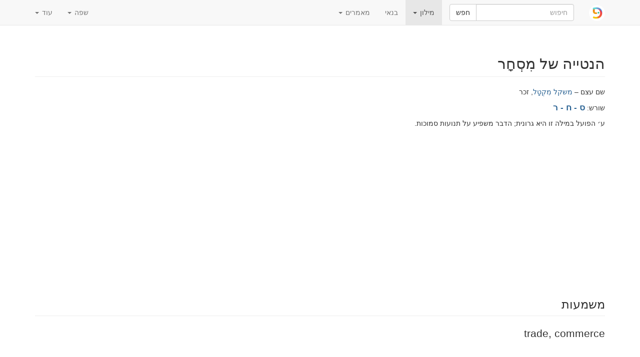

--- FILE ---
content_type: text/html; charset=utf-8
request_url: https://www.pealim.com/he/dict/3544-mischar/
body_size: 5132
content:
<!DOCTYPE html>
<html lang="he"><head><meta charset="utf-8"><meta content="IE=edge" http-equiv="X-UA-Compatible"><meta content="width=device-width, initial-scale=1" name="viewport"><title>מסחר – trade, commerce – טבלאות הנטייה בעברית</title><link href="/static/favicon.png" rel="shortcut icon"><link href="/static/manifest.json" rel="manifest"><meta content="2000" name="offset-test"><link href="/static/style-rtl.css?revision=1768670639" rel="stylesheet" type="text/css"><meta content="#61d9d1" name="theme-color"><meta content="טבלאות הנטייה בעברית" property="og:title"><meta content="pealim.com" name="author"><meta content="app-id=1471873887" name="apple-itunes-app"><meta content="https://www.pealim.com/he/dict/3544-mischar/" property="og:url"><meta content="@pealim_com" name="twitter:creator"><meta content="@pealim_com" name="twitter:site"><meta content="Pealim" property="og:site_name"><meta content="https://www.pealim.com/he/dict/3544-mischar/pic.png" name="twitter:image"><meta content="156106551405574" property="fb:app_id"><meta content="Hebrew, dictionary, words, verbs, translations, pronunciation, luchot pealim" name="keywords"><meta content="summary" name="twitter:card"><meta content="https://www.pealim.com/he/dict/3544-mischar/pic.png" property="og:image"><meta content="שם עצם – משקל מִקְטָל, זכר | שורש: ס - ח - רע׳ הפועל במילה זו היא גרונית; הדבר משפיע על תנועות סמוכות. | יחיד: מִסְחָר mischar | יחיד, נסמך: מִסְחַר־ mischar- | רבים: מִסְחָרִים mischarim | רבים, נסמך: מִסְחֲרֵי־ mischarei-" property="og:description"><meta content="שם עצם – משקל מִקְטָל, זכר | שורש: ס - ח - רע׳ הפועל במילה זו היא גרונית; הדבר משפיע על תנועות סמוכות. | יחיד: מִסְחָר mischar | יחיד, נסמך: מִסְחַר־ mischar- | רבים: מִסְחָרִים mischarim | רבים, נסמך: מִסְחֲרֵי־ mischarei-" name="description"></head><body><div class="footer-wrap"><nav class="navbar navbar-static-top navbar-default"><div class="container"><div class="navbar-header"><button class="navbar-toggle collapsed" data-target=".navbar-collapse" data-toggle="collapse" type="button"><span class="sr-only">Toggle navigation</span><span class="icon-bar"></span><span class="icon-bar"></span><span class="icon-bar"></span></button><a class="navbar-brand" href="/he/"><img alt="pealim.com" class="pealim-logo" src="/static/pics/logo-round.png" /> </a><form action="/he/search/" class="navbar-form navbar-left" role="search"><input name="from-nav" type="hidden" value="1" /><div class="form-group popup-keyboard-form-group"><div class="input-group"><input autocomplete="off" class="form-control popup-keyboard-input" id="search-nav" name="q" placeholder="חיפוש" style="height:auto" type="text" /><span class="input-group-btn"><button class="btn btn-default" type="submit">חפש</button></span></div><div class="popup-keyboard-container hidden"><div><button class="btn btn-default keyboard-switch" type="button"><span class="visible-xs-inline">הצג / הסתר מקלדת עברית</span><span class="hidden-xs">מקש טילדה <kbd>&#126;</kbd>: הצג / הסתר מקלדת עברית</span></button></div><div class="popup-keyboard hidden"></div></div></div></form></div><div class="collapse navbar-collapse"><ul class="nav navbar-nav"><li class="dropdown active"><a aria-expanded="false" aria-haspopup="true" class="dropdown-toggle" data-toggle="dropdown" href="#" role="button">מילון <span class="caret"></span></a><ul class="dropdown-menu"><li><a href="/he/dict/prepositions/">מילות יחס</a></li><li><a href="/he/dict/numerals/">מספרים מונים</a></li><li><a href="/he/dict/">כל המילים</a></li></ul></li><li><a href="/he/constructor/">בנאי</a></li><li class="dropdown"><a aria-expanded="false" aria-haspopup="true" class="dropdown-toggle" data-toggle="dropdown" href="#" role="button">מאמרים <span class="caret"></span></a><ul class="dropdown-menu"><li><a href="/he/about/">אודותינו</a></li></ul></li></ul><ul class="nav navbar-nav navbar-right"><li class="dropdown"><a aria-expanded="false" aria-haspopup="true" class="dropdown-toggle" data-toggle="dropdown" href="#" role="button">שפה <span class="caret"></span></a><ul class="dropdown-menu"><li><a href="/dict/3544-mischar/">English</a></li><li><a href="/ru/dict/3544-mischar/">Русский</a></li><li><a href="/es/dict/3544-mischar/">Español</a></li><li class="disabled"><a href="/he/dict/3544-mischar/"><strong>עברית</strong></a></li></ul></li><li class="dropdown"><a aria-expanded="false" aria-haspopup="true" class="dropdown-toggle" data-toggle="dropdown" href="#" role="button">עוד <span class="caret"></span></a><ul class="dropdown-menu"><li><a data-target="#modal-preferences" data-toggle="modal" href="#">העדפות</a></li><li><a data-target="#modal-feedback" data-toggle="modal" href="#">תן לנו משוב!</a></li></ul></li></ul></div></div></nav><div class="container"><h2 class="page-header">הנטייה של מִסְחָר <span class="visible-print-inline" style="float:right">https://www.pealim.com</span></h2><p>שם עצם – <a href="/he/dict/?pos=noun&amp;nm=miqtal">משקל מִקְטָל</a>, זכר</p><p>שורש: <span class="menukad"><a href="/he/dict/?num-radicals=3&amp;r1=ס&amp;r2=ח&amp;rf=ר">ס - ח - ר</a></span></p><p>ע׳ הפועל במילה זו היא גרונית; הדבר משפיע על תנועות סמוכות.</p><script async="async" src="//pagead2.googlesyndication.com/pagead/js/adsbygoogle.js"></script><ins class="adsbygoogle hidden-print" data-ad-client="ca-pub-3669278266198464" data-ad-format="auto" data-ad-slot="5155626978" data-full-width-responsive="true" style="display:block"></ins><script>(adsbygoogle = window.adsbygoogle || []).push({});</script><div style="height:10px"></div><h3 class="page-header">משמעות</h3><div class="lead">trade, commerce</div><h3 class="page-header">צורות ללא כינויי גוף</h3><table class="table table-condensed conjugation-table"><thead><tr><th></th><th class="column-header">יחיד</th><th class="column-header">רבים</th></tr></thead><tbody><tr><th>נפרד</th><td class="conj-td"><div id="s"><div><div><span class="menukad">מִסְחָר</span></div><div class="transcription">misch<b>a</b>r</div></div><div class="meaning"><strong>trade</strong></div></div></td><td class="conj-td"><div id="p"><div><div><span class="menukad">מִסְחָרִים</span></div><div class="transcription">mischar<b>i</b>m</div></div><div class="meaning"><strong>trades</strong></div></div></td></tr><tr><th>נסמך</th><td class="conj-td"><div id="sc"><div><div><span class="menukad">מִסְחַר־</span></div><div class="transcription">misch<b>a</b>r-</div></div><div class="meaning"><strong>trade</strong> of ...</div></div></td><td class="conj-td"><div id="pc"><div><div><span class="menukad">מִסְחֲרֵי־</span></div><div class="transcription">mischar<b>e</b>i-</div></div><div class="meaning"><strong>trades</strong> of ...</div></div></td></tr></tbody></table><h3 class="page-header">צורות עם כינויי גוף</h3><button aria-controls="pronominal-forms-collapse" class="btn btn-primary hidden-print" data-target="#pronominal-forms-collapse" data-toggle="collapse" id="pronominal-forms-control" type="button">הצג</button><div class="horiz-scroll-wrapper collapse" id="pronominal-forms-collapse"><table class="table table-condensed conjugation-table"><thead><tr><th rowspan="2">מספר שם עצם</th><th rowspan="2">גוף</th><th class="column-header" colspan="2">יחיד</th><th class="column-header" colspan="2">רבים</th></tr><tr><th class="column-header">זכר</th><th class="column-header">נקבה</th><th class="column-header">זכר</th><th class="column-header">נקבה</th></tr></thead><tbody><tr><th rowspan="3">יחיד</th><th>ראשון</th><td class="conj-td" colspan="2"><div id="s-P-1s"><div><div><span class="menukad">מִסְחָרִי</span></div><div class="transcription">mischar<b>i</b></div></div><div class="meaning"><strong>my</strong> <strong>trade</strong></div></div></td><td class="conj-td" colspan="2"><div id="s-P-1p"><div><div><span class="menukad">מִסְחָרֵנוּ</span></div><div class="transcription">mischar<b>e</b>nu</div></div><div class="meaning"><strong>our</strong> <strong>trade</strong></div></div></td></tr><tr><th>שני</th><td class="conj-td"><div id="s-P-2ms"><div><div><span class="menukad">מִסְחָרְךָ</span></div><div class="transcription">mischarch<b>a</b></div></div><div class="meaning"><strong>your</strong> <em>m. sg.</em> <strong>trade</strong></div></div></td><td class="conj-td"><div id="s-P-2fs"><div><div><span class="menukad">מִסְחָרֵךְ</span></div><div class="transcription">mischar<b>e</b>ch</div></div><div class="meaning"><strong>your</strong> <em>f. sg.</em> <strong>trade</strong></div></div></td><td class="conj-td"><div id="s-P-2mp"><div><div><span class="menukad">מִסְחַרְכֶם</span></div><div class="transcription">mischarch<b>e</b>m</div></div><div class="meaning"><strong>your</strong> <em>m. pl.</em> <strong>trade</strong></div></div></td><td class="conj-td"><div id="s-P-2fp"><div><div><span class="menukad">מִסְחַרְכֶן</span></div><div class="transcription">mischarch<b>e</b>n</div></div><div class="meaning"><strong>your</strong> <em>f. pl.</em> <strong>trade</strong></div></div></td></tr><tr><th>שלישי</th><td class="conj-td"><div id="s-P-3ms"><div><div><span class="menukad">מִסְחָרוֹ</span></div><div class="transcription">mischar<b>o</b></div></div><div class="meaning"><strong>his / its</strong> <strong>trade</strong></div></div></td><td class="conj-td"><div id="s-P-3fs"><div><div><span class="menukad">מִסְחָרָהּ</span></div><div class="transcription">mischar<b>a</b>(h)</div></div><div class="meaning"><strong>her / its</strong> <strong>trade</strong></div></div></td><td class="conj-td"><div id="s-P-3mp"><div><div><span class="menukad">מִסְחָרָם</span></div><div class="transcription">mischar<b>a</b>m</div></div><div class="meaning"><strong>their</strong> <em>m.</em> <strong>trade</strong></div></div></td><td class="conj-td"><div id="s-P-3fp"><div><div><span class="menukad">מִסְחָרָן</span></div><div class="transcription">mischar<b>a</b>n</div></div><div class="meaning"><strong>their</strong> <em>f.</em> <strong>trade</strong></div></div></td></tr><tr><th rowspan="3">רבים</th><th>ראשון</th><td class="conj-td" colspan="2"><div id="p-P-1s"><div><div><span class="menukad">מִסְחָרַי</span><span class="chaser"> ~ מסחריי</span></div><div class="transcription">mischar<b>a</b>y</div></div><div class="meaning"><strong>my</strong> <strong>trades</strong></div></div></td><td class="conj-td" colspan="2"><div id="p-P-1p"><div><div><span class="menukad">מִסְחָרֵינוּ</span></div><div class="transcription">mischar<b>e</b>inu</div></div><div class="meaning"><strong>our</strong> <strong>trades</strong></div></div></td></tr><tr><th>שני</th><td class="conj-td"><div id="p-P-2ms"><div><div><span class="menukad">מִסְחָרֶיךָ</span></div><div class="transcription">mischar<b>e</b>cha</div></div><div class="meaning"><strong>your</strong> <em>m. sg.</em> <strong>trades</strong></div></div></td><td class="conj-td"><div id="p-P-2fs"><div><div><span class="menukad">מִסְחָרַיִךְ</span><span class="chaser"> ~ מסחרייך</span></div><div class="transcription">mischar<b>a</b>yich</div></div><div class="meaning"><strong>your</strong> <em>f. sg.</em> <strong>trades</strong></div></div></td><td class="conj-td"><div id="p-P-2mp"><div><div><span class="menukad">מִסְחֲרֵיכֶם</span></div><div class="transcription">mischareich<b>e</b>m</div></div><div class="meaning"><strong>your</strong> <em>m. pl.</em> <strong>trades</strong></div></div></td><td class="conj-td"><div id="p-P-2fp"><div><div><span class="menukad">מִסְחֲרֵיכֶן</span></div><div class="transcription">mischareich<b>e</b>n</div></div><div class="meaning"><strong>your</strong> <em>f. pl.</em> <strong>trades</strong></div></div></td></tr><tr><th>שלישי</th><td class="conj-td"><div id="p-P-3ms"><div><div><span class="menukad">מִסְחָרָיו</span></div><div class="transcription">mischar<b>a</b>v</div></div><div class="meaning"><strong>his / its</strong> <strong>trades</strong></div></div></td><td class="conj-td"><div id="p-P-3fs"><div><div><span class="menukad">מִסְחָרֶיהָ</span></div><div class="transcription">mischar<b>e</b>ha</div></div><div class="meaning"><strong>her / its</strong> <strong>trades</strong></div></div></td><td class="conj-td"><div id="p-P-3mp"><div><div><span class="menukad">מִסְחֲרֵיהֶם</span></div><div class="transcription">mischareih<b>e</b>m</div></div><div class="meaning"><strong>their</strong> <em>m.</em> <strong>trades</strong></div></div></td><td class="conj-td"><div id="p-P-3fp"><div><div><span class="menukad">מִסְחֲרֵיהֶן</span></div><div class="transcription">mischareih<b>e</b>n</div></div><div class="meaning"><strong>their</strong> <em>f.</em> <strong>trades</strong></div></div></td></tr></tbody></table></div><script>window.i18n = window.i18n || {};window.i18n.show = "\u05d4\u05e6\u05d2";window.i18n.hide = "\u05d4\u05e1\u05ea\u05e8";</script><div class="popovers-note hidden"><em class="small">&nbsp;* לחץ על או הזז את סמן העכבר מעל לצורות המסומנות בכוכבית בכדי לראות עוד.</em></div><section><h3 class="page-header">ראה גם</h3><div class="horiz-scroll-wrapper"><table class="table table-hover dict-table-t"><thead><tr><th>מילה</th><th><span>שורש</span></th><th><span>חלק דיבר</span></th><th class="dict-meaning">משמעות</th></tr></thead><tbody><tr onclick="javascript:window.document.location=&quot;/he/dict/5512-mischur/&quot;" style="cursor:pointer"><td><span class="dict-lemma"><span><a href="/he/dict/5512-mischur/"><span class="menukad">מִיסְחוּר</span></a></span></span><span class="dict-transcription">misch<b>u</b>r</span></td><td><a href="/he/dict/?num-radicals=4&amp;r1=מ&amp;r2=ס&amp;r3=ח&amp;rf=ר">מ - ס - ח - ר</a></td><td>שם עצם – <a href="/he/dict/?pos=noun&amp;nm=qittul">משקל קִטּוּל</a>, זכר</td><td class="dict-meaning">commercialisation</td></tr><tr onclick="javascript:window.document.location=&quot;/he/dict/5510-lemascher/&quot;" style="cursor:pointer"><td><span class="dict-lemma"><span><a href="/he/dict/5510-lemascher/"><span class="menukad">לְמַסְחֵר</span></a></span></span><span class="dict-transcription">lemasch<b>e</b>r</span></td><td><a href="/he/dict/?num-radicals=4&amp;r1=מ&amp;r2=ס&amp;r3=ח&amp;rf=ר">מ - ס - ח - ר</a></td><td>פועל – <i>פִּעֵל</i></td><td class="dict-meaning">to commercialise</td></tr><tr onclick="javascript:window.document.location=&quot;/he/dict/5511-lehitmascher/&quot;" style="cursor:pointer"><td><span class="dict-lemma"><span><a href="/he/dict/5511-lehitmascher/"><span class="menukad">לְהִתְמַסְחֵר</span></a></span></span><span class="dict-transcription">lehitmasch<b>e</b>r</span></td><td><a href="/he/dict/?num-radicals=4&amp;r1=מ&amp;r2=ס&amp;r3=ח&amp;rf=ר">מ - ס - ח - ר</a></td><td>פועל – <i>הִתְפַּעֵל</i></td><td class="dict-meaning">to become commercialised</td></tr><tr onclick="javascript:window.document.location=&quot;/he/dict/6562-socher/&quot;" style="cursor:pointer"><td><span class="dict-lemma"><span><a href="/he/dict/6562-socher/"><span class="menukad">סוֹחֵר</span></a></span></span><span class="dict-transcription">soch<b>e</b>r</span></td><td><a href="/he/dict/?num-radicals=3&amp;r1=ס&amp;r2=ח&amp;rf=ר">ס - ח - ר</a></td><td>שם עצם – <a href="/he/dict/?pos=noun&amp;nm=qotel">משקל קוֹטֵל</a>, זכר</td><td class="dict-meaning">merchant, trader</td></tr><tr onclick="javascript:window.document.location=&quot;/he/dict/4535-schora/&quot;" style="cursor:pointer"><td><span class="dict-lemma"><span><a href="/he/dict/4535-schora/"><span class="menukad">סְחוֹרָה</span></a></span></span><span class="dict-transcription">schor<b>a</b></span></td><td><a href="/he/dict/?num-radicals=3&amp;r1=ס&amp;r2=ח&amp;rf=ר">ס - ח - ר</a></td><td>שם עצם – <a href="/he/dict/?pos=noun&amp;nm=qtola">משקל קְטוֹלָה</a>, נקבה</td><td class="dict-meaning">commodity, good, merchandise</td></tr><tr onclick="javascript:window.document.location=&quot;/he/dict/6561-sachar/&quot;" style="cursor:pointer"><td><span class="dict-lemma"><span><a href="/he/dict/6561-sachar/"><span class="menukad">סַחַר</span></a></span></span><span class="dict-transcription">s<b>a</b>char</span></td><td><a href="/he/dict/?num-radicals=3&amp;r1=ס&amp;r2=ח&amp;rf=ר">ס - ח - ר</a></td><td>שם עצם – <a href="/he/dict/?pos=noun&amp;nm=qetel">משקל קֶטֶל</a>, זכר</td><td class="dict-meaning">trade, commerce</td></tr><tr onclick="javascript:window.document.location=&quot;/he/dict/2553-lischor/&quot;" style="cursor:pointer"><td><span class="dict-lemma"><span><a href="/he/dict/2553-lischor/"><span class="menukad">לִסְחוֹר</span></a></span></span><span class="dict-transcription">lisch<b>o</b>r</span></td><td><a href="/he/dict/?num-radicals=3&amp;r1=ס&amp;r2=ח&amp;rf=ר">ס - ח - ר</a></td><td>פועל – <i>פָּעַל</i></td><td class="dict-meaning">to trade (ב-)</td></tr><tr onclick="javascript:window.document.location=&quot;/he/dict/7670-lehisacher/&quot;" style="cursor:pointer"><td><span class="dict-lemma"><span><a href="/he/dict/7670-lehisacher/"><span class="menukad">לְהִיסָּחֵר</span></a></span></span><span class="dict-transcription">lehisach<b>e</b>r</span></td><td><a href="/he/dict/?num-radicals=3&amp;r1=ס&amp;r2=ח&amp;rf=ר">ס - ח - ר</a></td><td>פועל – <i>נִפְעַל</i></td><td class="dict-meaning">to be traded</td></tr></tbody></table></div></section></div><footer class="hidden-print"><div class="container"><a href="/he/privacy/">מדיניות הפרטיות</a><span class="divider"></span><a href="/he/about/">אודות האתר</a><span class="right float-right"><a href="https://www.facebook.com/nilmad.ivrit">Facebook</a> <span class="divider"></span><a href="https://twitter.com/pealim_com">Twitter</a></span></div></footer><script>(function(i,s,o,g,r,a,m){i['GoogleAnalyticsObject']=r;i[r]=i[r]||function(){
(i[r].q=i[r].q||[]).push(arguments)},i[r].l=1*new Date();a=s.createElement(o),
m=s.getElementsByTagName(o)[0];a.async=1;a.src=g;m.parentNode.insertBefore(a,m)
})(window,document,'script','//www.google-analytics.com/analytics.js','ga');
ga('create', 'UA-65259268-2', 'auto');
ga('require', 'linkid');
ga('send', 'pageview');</script><script src="/static/scripts.js?revision=1768670645" type="text/javascript"></script><!--googleoff: index--><div class="modal fade" id="modal-feedback" role="dialog" tabindex="-1"><div class="modal-dialog"><div class="modal-content"><div class="modal-header"><h4 class="modal-title">משוב</h4></div><form id="modal-feedback-form"><div class="modal-body">כיצד אפשר לשפר את pealim.com? בבקשה אל תהססו להביע את דעתכם.<textarea autofocus="" class="form-control" id="feedback-message" name="message" rows="8"></textarea><label for="feedback-email" style="margin-top:10px">האימייל שלך <span class="non-bold">(אופציונלי, הזינו את כתובתכם אם אתם מצפים לתגובה)</span></label><input class="form-control" id="feedback-email" name="email" type="email" /></div><div class="modal-footer"><button class="btn btn-primary" type="submit">שלח</button><button class="btn btn-default" data-dismiss="modal" type="button">סגור</button></div></form><div id="modal-feedback-done"><div class="modal-body bg-success" id="success">תודה לך! הודעתך נשלחה. אנו נקרא את ההודעה ונענה במידה והדבר יתאפשר.</div><div class="modal-body bg-danger" id="error"><p>לצערינו אין אפשרות לשלוח את הודעתך. אנו מנסים לפתור את התקלה בהקדם.</p>
<p>בינתיים, יש באפשרותך להשאיר הודעה ב<a href="https://facebook.com/nilmad.ivrit">דפ שלנו בפייסבוק</a>.</p>
</div><div class="modal-footer"><button class="btn btn-primary" data-dismiss="modal" type="button">סגור</button></div></div></div></div></div><div class="modal fade" id="modal-preferences" role="dialog" tabindex="-1"><div class="modal-dialog"><div class="modal-content"><div class="modal-header"><h4 class="modal-title">העדפות</h4></div><form action="/preferences" id="modal-preferences-form" method="post"><div class="modal-body"><h4>תצוגת כתיב בעברית:</h4><div class="input-group"><div class="option"><label><input checked="checked" name="heb-style" type="radio" value="mm" /> כתיב עם תנועות וללא תנועות: <span><span><span class="menukad">שִׁנִּיתָ</span><span> ~ שינית</span></span></span></label></div><div class="option"><label><input name="heb-style" type="radio" value="mo" /> כתיב חסר ללא ניקוד: <span><span><span class="menukad">שִׁנִּיתָ</span></span></span></label></div><div class="option"><label><input name="heb-style" type="radio" value="bp" /> כתיב מלא עם ניקוד: <span><span><span class="menukad">שִׁינִּיתָ</span></span></span></label></div><div class="option"><label><input name="heb-style" type="radio" value="vl" /> כתיב מלא חסר הניקוד: <span><span><span class="menukad">שינית</span></span></span></label></div></div><h4>תעתיק לטיני</h4><div class="input-group"><div class="option"><label><input name="translit" type="radio" value="none" /> כבוי</label></div><div class="option"><label><input checked="checked" name="translit" type="radio" value="isr" /> הגיה ישראלית מודרנית: <span><span class="transcription">shin<b>i</b>ta</span></span></label></div><div class="option"><label><input name="translit" type="radio" value="ash" /> הגיה אשכנזית: <span><span class="transcription">shiniso</span></span></label></div></div><div class="input-group" style="margin-top: 10px"><label><input checked="checked" name="show-meaning" type="checkbox" /> הוסף את המשמעות האפשרית של כל בניין: <em>(you) changed</em></label></div></div><div class="modal-footer"><button class="btn btn-primary" type="submit">שמור</button><button class="btn btn-default" data-dismiss="modal" type="button">בטל</button></div></form></div></div></div></div><script defer src="https://static.cloudflareinsights.com/beacon.min.js/vcd15cbe7772f49c399c6a5babf22c1241717689176015" integrity="sha512-ZpsOmlRQV6y907TI0dKBHq9Md29nnaEIPlkf84rnaERnq6zvWvPUqr2ft8M1aS28oN72PdrCzSjY4U6VaAw1EQ==" data-cf-beacon='{"version":"2024.11.0","token":"4ff176cde4a5477992ad64b18155c343","r":1,"server_timing":{"name":{"cfCacheStatus":true,"cfEdge":true,"cfExtPri":true,"cfL4":true,"cfOrigin":true,"cfSpeedBrain":true},"location_startswith":null}}' crossorigin="anonymous"></script>
</body></html>

--- FILE ---
content_type: text/html; charset=utf-8
request_url: https://www.google.com/recaptcha/api2/aframe
body_size: 269
content:
<!DOCTYPE HTML><html><head><meta http-equiv="content-type" content="text/html; charset=UTF-8"></head><body><script nonce="hy7Xey5vhBZDqvYDHqpkZg">/** Anti-fraud and anti-abuse applications only. See google.com/recaptcha */ try{var clients={'sodar':'https://pagead2.googlesyndication.com/pagead/sodar?'};window.addEventListener("message",function(a){try{if(a.source===window.parent){var b=JSON.parse(a.data);var c=clients[b['id']];if(c){var d=document.createElement('img');d.src=c+b['params']+'&rc='+(localStorage.getItem("rc::a")?sessionStorage.getItem("rc::b"):"");window.document.body.appendChild(d);sessionStorage.setItem("rc::e",parseInt(sessionStorage.getItem("rc::e")||0)+1);localStorage.setItem("rc::h",'1768698932637');}}}catch(b){}});window.parent.postMessage("_grecaptcha_ready", "*");}catch(b){}</script></body></html>

--- FILE ---
content_type: application/javascript
request_url: https://www.pealim.com/static/scripts.js?revision=1768670645
body_size: 81396
content:
(function(){function r(e,n,t){function o(i,f){if(!n[i]){if(!e[i]){var c="function"==typeof require&&require;if(!f&&c)return c(i,!0);if(u)return u(i,!0);var a=new Error("Cannot find module '"+i+"'");throw a.code="MODULE_NOT_FOUND",a}var p=n[i]={exports:{}};e[i][0].call(p.exports,function(r){var n=e[i][1][r];return o(n||r)},p,p.exports,r,e,n,t)}return n[i].exports}for(var u="function"==typeof require&&require,i=0;i<t.length;i++)o(t[i]);return o}return r})()({1:[function(require,module,exports){
$(document).ready(function(){var e,n,o,a;if(e=$("meta[name=__anti-forgery-token]").attr("content"),n=function(n,o){if(e)return n.setRequestHeader("X-CSRF-Token",e)},$("#modal-feedback").length&&($("#modal-feedback").on("show.bs.modal",function(){$("#modal-feedback-done").hide(),$("#modal-feedback-form").show(),$("#feedback-message").prop("disabled",!1),$("#feedback-email").prop("disabled",!1)}),$("#modal-feedback").on("shown.bs.modal",function(){$("#feedback-message").focus()}),$("#modal-feedback").submit(function(e){var o;o=$("#feedback-message").val(),null!=window.quizSeed&&(o+="\n\n===\n\nQuiz seed: "+window.quizSeed+"\n\nLast question: "+window.lastQuestionIndex),$("#feedback-message").val()&&($.ajax({type:"POST",url:"/feedback/",contentType:"application/json",data:JSON.stringify({message:o,email:$("#feedback-email").val(),time:(new Date).toString()}),beforeSend:n,success:function(e,n,o){return $("#modal-feedback-done").show(),$("#modal-feedback-done #success").show(),$("#modal-feedback-done #error").hide()},error:function(e,n,o){if($("#modal-feedback-done").show(),$("#modal-feedback-done #error").show(),$("#modal-feedback-done #success").hide(),$("#modal-feedback #feedback-error-text").text(o),null!=window.ga)return ga("send","event","ajax","error",o)},complete:function(e,n){return $("#modal-feedback-form").hide(),$("#modal-feedback-done button").focus()}}),$("#feedback-message").prop("disabled",!0),$("#feedback-email").prop("disabled",!0)),e.preventDefault?e.preventDefault():e.returnValue=!1}),setTimeout(function(){return $(".feedback-auto").modal()},1e3)),$("#modal-guide").on("shown.bs.modal",function(){return $(window).on("keydown.guide",function(e){return 37===e.keyCode?$("#help-previous").click():39===e.keyCode?$("#help-next").click():27!==e.keyCode||$("#help-close").click()})}).on("hide.bs.modal",function(){return $(window).off("keydown.guide")}),window.anReq=function(e){return $.ajax({type:"POST",url:"/a",contentType:"application/json",data:JSON.stringify(e),beforeSend:n})},window.na||anReq({r:document.referrer,s:window.srch}),$(".btn").on("click",function(e){var n;if(n=e.target.id,n.length)return anReq({r:document.referrer,b:n})}),$("a.popup").click(function(e){var n;return n=$(e.currentTarget).text(),anReq({r:document.referrer,b:n})}),o=$("meta[name=offset-test]"),o.length)return a=parseInt(o.attr("content")),setTimeout(function(){var e,n;if(e=$("ins"),e.length&&(n=e.next().next().offset()))return anReq({"offset-diff":n.top-e.offset().top})},a)});
},{}],2:[function(require,module,exports){
var Cookies,HebrewKeyboard,slice=[].slice;Cookies=require("js-cookie"),HebrewKeyboard=function(){function e(e,t){this.input=e,this.el=t,this.$el=$(this.el),this.$input=$(this.input),this.backupCursorPosition=null}var t,n,o,i,l,r,s,a,u,d;return a=[[[192,"~"],[49,"1"],[50,"2"],[51,"3"],[52,"4"],[53,"5"],[54,"6"],[55,"7"],[56,"8"],[57,"9"],[48,"0"],[189,"-"],[187,"="],[8,"Bksp",40]],[[9,"Tab",40],[81,"/",null,"Q"],[87,"'",null,"W"],[69,"ק",null,"E"],[82,"ר",null,"R"],[84,"א",null,"T"],[89,"ט",null,"Y"],[85,"ו",null,"U"],[73,"ן",null,"I"],[79,"ם",null,"O"],[80,"פ",null,"P"],[219,"["],[221,"]"],[220,"\\"]],[[20,"CAPS",48],[65,"ש",null,"A"],[83,"ד",null,"S"],[68,"ג",null,"D"],[70,"כ",null,"F"],[71,"ע",null,"G"],[72,"י",null,"H"],[74,"ח",null,"J"],[75,"ל",null,"K"],[76,"ך",null,"L"],[186,"ף"],[222,", "],[13,"Enter",44]],[[16,"Shift",60],[90,"ז",null,"Z"],[88,"ס",null,"X"],[67,"ב",null,"C"],[86,"ה",null,"V"],[66,"נ",null,"B"],[78,"מ",null,"N"],[77,"צ",null,"M"],[188,"ת"],[190,"ץ"],[191,"."],[-1,"Shift",60]],[[-1,"Ctrl",50],[-1,"Alt",44],[32," ",200],[-1,"Alt",44],[-1,"Ctrl",50]]],i={},d=function(e,t,n){var o;return e="string"==typeof e||e instanceof String?document.getElementById(e):e,null==n&&(n=t),!!e&&(e.setSelectionRange?(e.setSelectionRange(t,n),[t,n]):!!e.createTextRange&&(o=e.createTextRange(),o.collapse(!0),o.moveEnd("character",n),o.moveStart("character",t),o.select(),[t,n]))},$.fn.getCursorPosition=function(){var e,t,n;return n=$(this).get(0),"selectionStart"in n?[n.selectionStart,n.selectionEnd]:"selection"in document?(n.focus(),e=document.selection.createRange(),t=document.selection.createRange().text.length,e.moveStart("character",-n.value.length),[e.text.length-t,e.text.length]):void 0},u=function(e,t){var n,o,l,r,s,a;return r=e.$input.val()||"",o=e.$input.getCursorPosition(),l=o[0],n=o[1],a=8===t?r.substring(0,l-1):r.substring(0,l)+(i[t]||""),s=r.substring(n),e.$input.val(a+s),d(e.$input[0],a.length)},l=!1,r=!1,s=!1,t=null,n=null,o=null,e.prototype.init=function(){var e,l,u,d,c,b,h,p,f,k,y,g,v,C,w,m;for(this.$el.hasClass("constructor-keyboard")&&(r=!0,a[1][1][1]="שׂ",a[2][1][1]="שׁ"),s=this.$el.hasClass("popup-keyboard"),C=this.$el.hasClass("toggled-keyboard"),i={},h='<div class="horiz-scroll-wrapper" style="text-align: center">',d=0,p=a.length;d<p;d++){for(y=a[d],h+='<div class="vkb-row">',b=0,f=y.length;b<f;b++)k=y[b],u=k[0],l=k[1],m=k[2],e=k[3],8===u||l.match(/^[א-ת]/)?(u&&(i[u]=l),v='tabindex="-1" '+(s?"":"disabled"),w="vkb-heb"):"~"===l&&C?(v='tabindex="-1"',w="vkb-toggle"):(v="disabled",w="vkb-inactive"),c=u?'id="k'+u+'"':"",g=m?'style="width:'+m+'px"':"",l=e&&!s?'<span class="vkb-heb-span hidden">'+l+'</span>\n<span class="vkb-lat-span">'+e+"</span>":l,h+="<button "+c+" "+v+" "+g+' type="button"\nclass="vkb-btn btn btn-default btn-xs '+w+'">\n'+l+"</button> ";h+="</div>"}return h+="</div>",this.$el.append(h),t=$(".vkb-heb"),n=$(".vkb-heb-span"),o=$(".vkb-lat-span"),this},e.prototype.enable=function(){return $("#keyboard").removeClass("hidden-xs"),t.on("click.hebrewKeyboard",function(e){return function(t){var n;return e.backupCursorPosition&&d.apply(null,[e.$input[0]].concat(slice.call(e.backupCursorPosition))),n=u(e,parseInt(t.currentTarget.id.substring(1),10)),e.backupCursorPosition=n,null!=n}}(this)),$(document.body).on("keydown.hebrewKeyboard",function(e){return function(t){if(!t.ctrlKey&&!t.altKey&&!t.metaKey&&13===t.keyCode&&$(document.activeElement).hasClass("vkb-heb"))return t.preventDefault(),e.$input.parents("form").submit()}}(this)),this.$input.on("keydown.hebrewKeyboard",function(e){return function(t){if(!t.ctrlKey&&!t.altKey&&!t.metaKey&&i[t.keyCode]&&8!==t.keyCode)return u(e,t.keyCode),t.preventDefault(),$("#k"+t.keyCode).addClass("active")}}(this)),this.$input.on("keyup.hebrewKeyboard",function(e){return function(e){if(!e.ctrlKey&&!e.altKey&&i[e.keyCode])return $("#k"+e.keyCode).removeClass("active")}}()),this.$input.on("focus.hebrewKeyboard",function(e){return function(){return e.backupCursorPosition=null}}(this)),this.$input.on("blur.hebrewKeyboard",function(e){return function(){return t.removeClass("active")}}()),l=!0,this.$input.addClass("hebrew-input"),Cookies.set("pealim-keyboard","he"),s?this.$el.removeClass("hidden"):(t.prop("disabled",!1),n.removeClass("hidden"),o.addClass("hidden")),this},e.prototype.disable=function(){return $("#keyboard").addClass("hidden-xs"),this.$el.find("button.vkb-btn:enabled").off("click.hebrewKeyboard"),this.$input.off("keydown.hebrewKeyboard"),this.$input.off("blur.hebrewKeyboard"),l=!1,this.$input.removeClass("hebrew-input"),Cookies.set("pealim-keyboard","en"),s?this.$el.addClass("hidden"):(t.prop("disabled",!0),n.addClass("hidden"),o.removeClass("hidden")),this},e.prototype.moveCursorToEnd=function(){return d(this.$input[0],this.$input.val().length)},e.prototype.selectAll=function(){return d(this.$input[0],0,this.$input.val().length)},e.prototype.toggle=function(){return l?this.disable():this.enable()},e}(),function(){var e,t,n,o;if(e=$("#id-root, #search-box"),t=$("#keyboard"),n=t.closest(".right-keyboard-container"),e.length&&t.length&&(o=new HebrewKeyboard(e,t).init(),(!o||"en"!==Cookies.get("pealim-keyboard")&&!t.hasClass("hidden")||t.hasClass("constructor-keyboard"))&&o.enable(),o.selectAll(),0===$(".conjugation-table").length&&$("#id-root, #search-box").focus(),!$("#keyboard").hasClass("constructor-keyboard")))$(window).keydown(function(e){if(192===e.keyCode)return o.toggle(),e.preventDefault(),!1}),n.find(".keyboard-switch, .vkb-toggle").click(function(){return o.toggle(),e.focus()})}(),function(){var e,t,n,o;if(e=$("#search-nav"),n=$(".popup-keyboard-container"),t=$(".popup-keyboard"),e.length&&n.length&&t.length)o=new HebrewKeyboard(e,t).init(),o.disable(),e.focus(function(){return n.removeClass("hidden")}),$(document).click(function(e){if(!$(e.target).closest(".form-group").length)return n.addClass("hidden")}),$(window).keydown(function(t){return 192===t.keyCode?(o.toggle(),t.preventDefault(),!1):27===t.keyCode&&e.is(":focus")?(n.addClass("hidden"),e.blur()):void 0}),n.find(".keyboard-switch, .vkb-toggle").click(function(){return o.toggle(),e.focus()})}();

},{"js-cookie":53}],3:[function(require,module,exports){
var Sentry,e;window.Sentry=Sentry=require("@sentry/browser"),Sentry.init({dsn:window.sentryDSN,environment:window.env});try{window.jQuery=window.$=require("jquery"),require("bootstrap"),require("./ajax"),require("./quiz"),require("./keyboard"),require("./misc")}catch(r){throw e=r,Sentry.captureException(e),e}
},{"./ajax":1,"./keyboard":2,"./misc":4,"./quiz":5,"@sentry/browser":6,"bootstrap":39,"jquery":52}],4:[function(require,module,exports){
var $audioButtons,$collapsible,$pronominalForms,bindings,id,resetDictFilter,updateMishkalSelector,indexOf=[].indexOf||function(n){for(var e=0,t=this.length;e<t;e++)if(e in this&&this[e]===n)return e;return-1};require("rrssb"),$("#id-binyan").length>0&&(updateMishkalSelector=function(){var n,e,t,i,r,o;for(n=($("#id-binyan").val()||"g").toLowerCase(),r="gnhdt",o=[],e=0,i=r.length;e<i;e++)t=r[e],o.push($("#checkboxes-g"+t)[indexOf.call(n,t)>=0?"show":"hide"]());return o},$("#id-binyan").change(updateMishkalSelector),$(document).ready(updateMishkalSelector)),bindings={65:"ש",66:"נ",67:"ב",68:"ג",69:"ק",70:"כ",71:"ע",72:"י",73:"נ",74:"ח",75:"ל",76:"כ",77:"צ",78:"מ",79:"מ",80:"פ",82:"ר",83:"ד",84:"א",85:"ו",86:"ה",88:"ס",89:"ט",90:"ז",186:"פ",188:"ת",190:"צ"},$("#id-num-radicals").length&&$(document).ready(function(){var n,e;return e=function(n,e){return e?n.removeClass("hidden"):n.addClass("hidden")},n=function(n){var e;return e=n.allText,{nonSelectedText:e,allSelectedText:e,selectAllText:i18n.selectAll,includeSelectAllOption:!0,selectAllNumber:!1,onDropdownShown:function(n){var e;return e=$(n.target),e.find("> *").bind("keydown.dropdownbinding",function(n){var t,i;return n.keyCode in bindings&&(i=bindings[n.keyCode],t=e.find("input[value="+i+"]"),t.click(),t.focus()),!0})},onDropdownHidden:function(n){var e;return e=$(n.target),e.find("> *").unbind("keydown.dropdownbinding")}}},$(".rs-wrapper .multiselect").removeClass("hidden").multiselect(n({allText:i18n.all})),$("#binyan-wrapper").parent().find(".multiselect").removeClass("hidden").multiselect(n({allText:i18n.allB||i18n.all})),$("#id-num-radicals").change(function(){return e($("#r3-wrapper"),"4"===$(this).val())}),$("#id-pos").change(function(){var n;return n=$(this).val(),e($("#binyan-wrapper"),"verb"===n||"all"===n),e($("#n-mishkal-wrapper"),"noun"===n),e($("#a-mishkal-wrapper"),"adjective"===n)})}),window.initPopovers=function(){var n;if(n=$(".popover-host"),n.each(function(n,e){var t;if(t=$(e).find(".menukad")[0])return t.innerHTML="*"+t.innerHTML}),n.popover({html:!0,content:function(){return $(this).find(".aux-forms").html()},placement:"auto right",trigger:"hover"}),n.length)return $(".popovers-note").removeClass("hidden")},window.initPopovers(),$("[onclick] a").click(function(n){return n.stopPropagation()}),$(document).ready(function(){return setTimeout(function(){return $(".social-alert").addClass("slide-in"),window.rrssbInit()},500)}),"undefined"!=typeof ga&&null!==ga&&($("a").each(function(){var n;if(n=this.href,"/"!==n[0]&&0!==n.indexOf("http://www.pealim.com"))return $(this).click(function(){return ga("send","event","link","click",n)})}),$(".tikkun").click(function(){return ga("send","event","tikkun","click")}),$(".rrssb-facebook").click(function(){return ga("send","event","social-button","click","facebook")}),$(".rrssb-twitter").click(function(){return ga("send","event","social-button","click","twitter")}),$(".rrssb-googleplus").click(function(){return ga("send","event","social-button","click","googleplus")}),$(".rrssb-email").click(function(){return ga("send","event","social-button","click","email")}),$(".rrssb-pinterest").click(function(){return ga("send","event","social-button","click","pinterest")}),$(".app-store-link").click(function(){return ga("send","event","app-button","click","iphone")}),$(".play-store-link").click(function(){return ga("send","event","app-button","click","android")})),$(".clear-search").click(function(){return $("#search-box").val("").focus()}),resetDictFilter=function(){return $("#id-r1, #id-r2, #id-r3, #id-rf, #id-b").multiselect("deselectAll",!1).multiselect("updateButtonText"),$("#id-num-radicals").val("all")},"#h-"===location.hash.slice(0,3)&&(id=location.hash.slice(3),document.getElementById(id).parentElement.className+=" highlight"),($pronominalForms=$("#pronominal-forms"))&&function(){var n,e,t;n=$pronominalForms,e=$("#pronominal-forms-control"),t=n.hasClass("hidden"),e.click(function(){var i;return t=!t,n.toggleClass("hidden"),i=t?window.i18n.show:window.i18n.hide,e.find(".caption").html(i+" "+window.i18n.pronominalForms)})}(),($collapsible=$("#pronominal-forms-collapse"))&&function(){var n;n=$("#pronominal-forms-control"),$collapsible.on("show.bs.collapse",function(){return n.html(window.i18n.hide)}),$collapsible.on("hide.bs.collapse",function(){return n.html(window.i18n.show)})}(),($audioButtons=$(".audio-play"))&&function(){var n,e;e="none",n=new Audio,n.addEventListener("error",function(n){return ga("send","event","audio","error",e),window.Sentry.captureMessage("Audio error - last requested audio: "+e)}),$audioButtons.click(function(t){var i;return console.log("click"),t.stopPropagation(),t.preventDefault(),i=t.target.dataset.audio,e=i,ga("send","event","audio","play",i),n.src=i,n.play()})}(),window.addEventListener("beforeinstallprompt",function(n){return n.preventDefault(),ga("send","event","install_prompt","show"),$(".smart-install-button").removeClass("hidden").click(function(e){return e.preventDefault(),e.stopPropagation(),n.prompt(),n.userChoice.then(function(n){return ga("send","event","install_prompt","response",n.outcome)})})}),this.disqus_config=function(){var n;return n=document.documentElement.lang,this.language="es"===n?"es_MX":n};

},{"rrssb":55}],5:[function(require,module,exports){
$(function(){var e;if((e=$("#hebrew-quiz")).length)return $.getScript("/static/vendor/slickQuiz.js",function(){return $.getJSON("/public-api/quiz/",function(n){var s;return e.addClass("quiz-container"),e.html('<div class="quizArea"></div>\n<div class="quizResults">\n    <h3 class="quizScore">You Scored: <span></span></h3>\n    <div class="resultDetails"></div>\n    <div class="quizLevel"><div></div></div>\n    <div class="quizResultsCopy" style="margin-bottom: 15px"></div>\n    <button onclick="window.location.reload()"\n            class="repeat-test btn btn-default">Try again</button>\n</div>'),window.quizSeed=s=n.seed,e.slickQuiz({skipStartButton:!0,displayQuestionNumber:!1,instantlyCheckAnswer:!0,json:n,calculateLevel:function(e){return 10===e?0:e>8?1:e>6?2:e>3?3:4},events:{onCheckAnswer:function(e){var n,i,t,u;return t=e.questionIndex,u=e.selectedAnswers,i=e.correct,window.lastQuestionIndex=t,n=u[0],anReq({msg:"quiz-answer",seed:s,questionIndex:t,answer:n,correct:i})},onCompleteQuiz:function(e){var i;return e.questionCount,i=e.score,"undefined"!=typeof ga&&null!==ga&&ga("send","event","quiz","finish",i),anReq({msg:"quiz-done",seed:s,score:i}),$(".resultDetails").html('<img class="img-responsive"\n     src="/static/pics/quiz-results/quiz-result-'+i+'.jpg">\n<h4> Share your results:</div>\n<p>'+n.shareCode.replace(/___/g,i)+"</p>")}},animationCallbacks:{completeQuiz:function(){return rrssbInit()}}})})})});

},{}],6:[function(require,module,exports){
(function (process,global){
"use strict";function unwrapExports(e){return e&&e.__esModule&&Object.prototype.hasOwnProperty.call(e,"default")?e.default:e}function createCommonjsModule(e,t){return t={exports:{}},e(t,t.exports),t.exports}function safeAdd(e,t){var n=(65535&e)+(65535&t);return(e>>16)+(t>>16)+(n>>16)<<16|65535&n}function bitRotateLeft(e,t){return e<<t|e>>>32-t}function md5cmn(e,t,n,r,o,i){return safeAdd(bitRotateLeft(safeAdd(safeAdd(t,e),safeAdd(r,i)),o),n)}function md5ff(e,t,n,r,o,i,a){return md5cmn(t&n|~t&r,e,t,o,i,a)}function md5gg(e,t,n,r,o,i,a){return md5cmn(t&r|n&~r,e,t,o,i,a)}function md5hh(e,t,n,r,o,i,a){return md5cmn(t^n^r,e,t,o,i,a)}function md5ii(e,t,n,r,o,i,a){return md5cmn(n^(t|~r),e,t,o,i,a)}function binlMD5(e,t){e[t>>5]|=128<<t%32,e[14+(t+64>>>9<<4)]=t;var n,r,o,i,a,s=1732584193,c=-271733879,u=-1732584194,l=271733878;for(n=0;n<e.length;n+=16)r=s,o=c,i=u,a=l,s=md5ff(s,c,u,l,e[n],7,-680876936),l=md5ff(l,s,c,u,e[n+1],12,-389564586),u=md5ff(u,l,s,c,e[n+2],17,606105819),c=md5ff(c,u,l,s,e[n+3],22,-1044525330),s=md5ff(s,c,u,l,e[n+4],7,-176418897),l=md5ff(l,s,c,u,e[n+5],12,1200080426),u=md5ff(u,l,s,c,e[n+6],17,-1473231341),c=md5ff(c,u,l,s,e[n+7],22,-45705983),s=md5ff(s,c,u,l,e[n+8],7,1770035416),l=md5ff(l,s,c,u,e[n+9],12,-1958414417),u=md5ff(u,l,s,c,e[n+10],17,-42063),c=md5ff(c,u,l,s,e[n+11],22,-1990404162),s=md5ff(s,c,u,l,e[n+12],7,1804603682),l=md5ff(l,s,c,u,e[n+13],12,-40341101),u=md5ff(u,l,s,c,e[n+14],17,-1502002290),c=md5ff(c,u,l,s,e[n+15],22,1236535329),s=md5gg(s,c,u,l,e[n+1],5,-165796510),l=md5gg(l,s,c,u,e[n+6],9,-1069501632),u=md5gg(u,l,s,c,e[n+11],14,643717713),c=md5gg(c,u,l,s,e[n],20,-373897302),s=md5gg(s,c,u,l,e[n+5],5,-701558691),l=md5gg(l,s,c,u,e[n+10],9,38016083),u=md5gg(u,l,s,c,e[n+15],14,-660478335),c=md5gg(c,u,l,s,e[n+4],20,-405537848),s=md5gg(s,c,u,l,e[n+9],5,568446438),l=md5gg(l,s,c,u,e[n+14],9,-1019803690),u=md5gg(u,l,s,c,e[n+3],14,-187363961),c=md5gg(c,u,l,s,e[n+8],20,1163531501),s=md5gg(s,c,u,l,e[n+13],5,-1444681467),l=md5gg(l,s,c,u,e[n+2],9,-51403784),u=md5gg(u,l,s,c,e[n+7],14,1735328473),c=md5gg(c,u,l,s,e[n+12],20,-1926607734),s=md5hh(s,c,u,l,e[n+5],4,-378558),l=md5hh(l,s,c,u,e[n+8],11,-2022574463),u=md5hh(u,l,s,c,e[n+11],16,1839030562),c=md5hh(c,u,l,s,e[n+14],23,-35309556),s=md5hh(s,c,u,l,e[n+1],4,-1530992060),l=md5hh(l,s,c,u,e[n+4],11,1272893353),u=md5hh(u,l,s,c,e[n+7],16,-155497632),c=md5hh(c,u,l,s,e[n+10],23,-1094730640),s=md5hh(s,c,u,l,e[n+13],4,681279174),l=md5hh(l,s,c,u,e[n],11,-358537222),u=md5hh(u,l,s,c,e[n+3],16,-722521979),c=md5hh(c,u,l,s,e[n+6],23,76029189),s=md5hh(s,c,u,l,e[n+9],4,-640364487),l=md5hh(l,s,c,u,e[n+12],11,-421815835),u=md5hh(u,l,s,c,e[n+15],16,530742520),c=md5hh(c,u,l,s,e[n+2],23,-995338651),s=md5ii(s,c,u,l,e[n],6,-198630844),l=md5ii(l,s,c,u,e[n+7],10,1126891415),u=md5ii(u,l,s,c,e[n+14],15,-1416354905),c=md5ii(c,u,l,s,e[n+5],21,-57434055),s=md5ii(s,c,u,l,e[n+12],6,1700485571),l=md5ii(l,s,c,u,e[n+3],10,-1894986606),u=md5ii(u,l,s,c,e[n+10],15,-1051523),c=md5ii(c,u,l,s,e[n+1],21,-2054922799),s=md5ii(s,c,u,l,e[n+8],6,1873313359),l=md5ii(l,s,c,u,e[n+15],10,-30611744),u=md5ii(u,l,s,c,e[n+6],15,-1560198380),c=md5ii(c,u,l,s,e[n+13],21,1309151649),s=md5ii(s,c,u,l,e[n+4],6,-145523070),l=md5ii(l,s,c,u,e[n+11],10,-1120210379),u=md5ii(u,l,s,c,e[n+2],15,718787259),c=md5ii(c,u,l,s,e[n+9],21,-343485551),s=safeAdd(s,r),c=safeAdd(c,o),u=safeAdd(u,i),l=safeAdd(l,a);return[s,c,u,l]}function binl2rstr(e){var t,n="",r=32*e.length;for(t=0;t<r;t+=8)n+=String.fromCharCode(e[t>>5]>>>t%32&255);return n}function rstr2binl(e){var t,n=[];for(n[(e.length>>2)-1]=void 0,t=0;t<n.length;t+=1)n[t]=0;var r=8*e.length;for(t=0;t<r;t+=8)n[t>>5]|=(255&e.charCodeAt(t/8))<<t%32;return n}function rstrMD5(e){return binl2rstr(binlMD5(rstr2binl(e),8*e.length))}function rstrHMACMD5(e,t){var n,r,o=rstr2binl(e),i=[],a=[];for(i[15]=a[15]=void 0,o.length>16&&(o=binlMD5(o,8*e.length)),n=0;n<16;n+=1)i[n]=909522486^o[n],a[n]=1549556828^o[n];return r=binlMD5(i.concat(rstr2binl(t)),512+8*t.length),binl2rstr(binlMD5(a.concat(r),640))}function rstr2hex(e){var t,n,r="0123456789abcdef",o="";for(n=0;n<e.length;n+=1)t=e.charCodeAt(n),o+=r.charAt(t>>>4&15)+r.charAt(15&t);return o}function str2rstrUTF8(e){return unescape(encodeURIComponent(e))}function rawMD5(e){return rstrMD5(str2rstrUTF8(e))}function hexMD5(e){return rstr2hex(rawMD5(e))}function rawHMACMD5(e,t){return rstrHMACMD5(str2rstrUTF8(e),str2rstrUTF8(t))}function hexHMACMD5(e,t){return rstr2hex(rawHMACMD5(e,t))}function md5(e,t,n){return t?n?rawHMACMD5(t,e):hexHMACMD5(t,e):n?rawMD5(e):hexMD5(e)}function _has(e,t){return Object.prototype.hasOwnProperty.call(e,t)}function getLocationHref(){return"undefined"==typeof document||null==document.location?"":document.location.href}function getLocationOrigin(){return"undefined"==typeof document||null==document.location?"":document.location.origin?document.location.origin:document.location.protocol+"//"+document.location.hostname+(document.location.port?":"+document.location.port:"")}function exceptionFromStacktrace(e){var t=prepareFramesForEvent(e.stack),n={type:e.name,value:e.message};return t&&t.length&&(n.stacktrace={frames:t}),void 0===n.type&&""===n.value&&(n.value="Unrecoverable error caught"),n}function eventFromPlainObject(e,t){var n=Object.keys(e).sort(),r={extra:{__serialized__:object_7(e)},fingerprint:[md5(n.join(""))],message:"Non-Error exception captured with keys: "+object_8(n)};if(t){var o=computeStackTrace(t),i=prepareFramesForEvent(o.stack);r.stacktrace={frames:i}}return r}function eventFromStacktrace(e){return{exception:{values:[exceptionFromStacktrace(e)]}}}function prepareFramesForEvent(e){if(!e||!e.length)return[];var t=e,n=t[0].func||"",r=t[t.length-1].func||"";return(string_4(n,"captureMessage")||string_4(n,"captureException"))&&(t=t.slice(1)),string_4(r,"sentryWrapped")&&(t=t.slice(0,-1)),t.map(function(e){return{colno:e.column,filename:e.url||t[0].url,function:e.func||"?",in_app:!0,lineno:e.line}}).slice(0,STACKTRACE_LIMIT).reverse()}function addExceptionTypeValue(e,t,n){e.exception=e.exception||{},e.exception.values=e.exception.values||[],e.exception.values[0]=e.exception.values[0]||{},e.exception.values[0].value=e.exception.values[0].value||t||"",e.exception.values[0].type=e.exception.values[0].type||n||"Error"}function shouldIgnoreOnError(){return ignoreOnError>0}function ignoreNextOnError(){ignoreOnError+=1,setTimeout(function(){ignoreOnError-=1})}function wrap(e,t,n){if(void 0===t&&(t={}),!is_6(e))return e;try{if(e.__sentry__)return e;if(e.__sentry_wrapped__)return e.__sentry_wrapped__}catch(t){return e}var r=function(){var r=this;n&&is_6(n)&&n.apply(this,arguments);var o=Array.prototype.slice.call(arguments);try{var i=o.map(function(e){return wrap(e,t)});return e.handleEvent?e.handleEvent.apply(this,i):e.apply(this,i)}catch(e){throw ignoreNextOnError(),core.withScope(function(n){return tslib_1.__awaiter(r,void 0,void 0,function(){var r=this;return tslib_1.__generator(this,function(i){return n.addEventProcessor(function(e){return tslib_1.__awaiter(r,void 0,void 0,function(){var n;return tslib_1.__generator(this,function(r){return n=tslib_1.__assign({},e),t.mechanism&&(n.exception=n.exception||{},n.exception.mechanism=t.mechanism),n.extra=tslib_1.__assign({},n.extra,{arguments:object_11(o,3)}),[2,n]})})}),core.captureException(e),[2]})})}),e}};try{for(var o in e)Object.prototype.hasOwnProperty.call(e,o)&&(r[o]=e[o])}catch(e){}e.prototype=e.prototype||{},r.prototype=e.prototype,Object.defineProperty(e,"__sentry_wrapped__",{enumerable:!1,value:r}),Object.defineProperties(r,{__sentry__:{enumerable:!1,value:!0},__sentry_original__:{enumerable:!1,value:e}});try{Object.defineProperty(r,"name",{get:function(){return e.name}})}catch(e){}return r}function breadcrumbEventHandler(e){return function(t){if(keypressTimeout=void 0,lastCapturedEvent!==t){lastCapturedEvent=t;var n;try{n=misc_5(t.target)}catch(e){n="<unknown>"}core.getCurrentHub().addBreadcrumb({category:"ui."+e,message:n},{event:t,name:e})}}}function keypressEventHandler(){return function(e){var t;try{t=e.target}catch(e){return}var n=t&&t.tagName;n&&("INPUT"===n||"TEXTAREA"===n||t.isContentEditable)&&(keypressTimeout||breadcrumbEventHandler("input")(e),clearTimeout(keypressTimeout),keypressTimeout=setTimeout(function(){keypressTimeout=void 0},debounceDuration))}}function getFunctionName(e){try{return e&&e.name||"<anonymous>"}catch(e){return"<anonymous>"}}function addSentryBreadcrumb(e){try{var t=object_2(e);Breadcrumbs.addBreadcrumb({category:"sentry",event_id:t.event_id,level:t.level||dist_1.fromString("error"),message:misc_8(t)},{event:t})}catch(e){logger_2.error("Error while adding sentry type breadcrumb")}}function init(e){void 0===e&&(e={}),void 0===e.defaultIntegrations&&(e.defaultIntegrations=defaultIntegrations),core.initAndBind(BrowserClient,e)}function showReportDialog(e){void 0===e&&(e={}),e.eventId||(e.eventId=core.getCurrentHub().lastEventId()),core.getCurrentHub().getClient().showReportDialog(e)}function lastEventId(){return core.getCurrentHub().lastEventId()}function forceLoad(){}function onLoad(e){e()}function flush(e){return tslib_1.__awaiter(this,void 0,void 0,function(){return tslib_1.__generator(this,function(t){return[2,core.getCurrentHub().getClient().flush(e)]})})}function close(e){return tslib_1.__awaiter(this,void 0,void 0,function(){return tslib_1.__generator(this,function(t){return[2,core.getCurrentHub().getClient().close(e)]})})}Object.defineProperty(exports,"__esModule",{value:!0});var tslib_1=require("tslib"),core=require("@sentry/core"),commonjsGlobal="undefined"!=typeof window?window:"undefined"!=typeof global?global:"undefined"!=typeof self?self:{},dist=createCommonjsModule(function(e,t){Object.defineProperty(t,"__esModule",{value:!0});!function(e){e.Fatal="fatal",e.Error="error",e.Warning="warning",e.Log="log",e.Info="info",e.Debug="debug",e.Critical="critical"}(t.Severity||(t.Severity={})),function(e){function t(t){switch(t){case"debug":return e.Debug;case"info":return e.Info;case"warn":case"warning":return e.Warning;case"error":return e.Error;case"fatal":return e.Fatal;case"critical":return e.Critical;case"log":default:return e.Log}}e.fromString=t}(t.Severity||(t.Severity={}));!function(e){e.Unknown="unknown",e.Skipped="skipped",e.Success="success",e.RateLimit="rate_limit",e.Invalid="invalid",e.Failed="failed"}(t.Status||(t.Status={})),function(e){function t(t){return t>=200&&t<300?e.Success:429===t?e.RateLimit:t>=400&&t<500?e.Invalid:t>=500?e.Failed:e.Unknown}e.fromHttpCode=t}(t.Status||(t.Status={}))});unwrapExports(dist);var dist_1=dist.Severity,dist_2=dist.Status,is=createCommonjsModule(function(e,t){function n(e){switch(Object.prototype.toString.call(e)){case"[object Error]":case"[object Exception]":case"[object DOMException]":return!0;default:return e instanceof Error}}function r(e){return"[object ErrorEvent]"===Object.prototype.toString.call(e)}function o(e){return"[object DOMError]"===Object.prototype.toString.call(e)}function i(e){return"[object DOMException]"===Object.prototype.toString.call(e)}function a(e){return void 0===e}function s(e){return"function"==typeof e}function c(e){return"[object String]"===Object.prototype.toString.call(e)}function u(e){return null===e||"object"!=typeof e&&"function"!=typeof e}function l(e){return"[object Array]"===Object.prototype.toString.call(e)}function p(e){return"[object Object]"===Object.prototype.toString.call(e)}function d(e){return"[object RegExp]"===Object.prototype.toString.call(e)}function f(e){return e!==e}function m(e){return p(e)&&"nativeEvent"in e&&"preventDefault"in e&&"stopPropagation"in e}Object.defineProperty(t,"__esModule",{value:!0}),t.isError=n,t.isErrorEvent=r,t.isDOMError=o,t.isDOMException=i,t.isUndefined=a,t.isFunction=s,t.isString=c,t.isPrimitive=u,t.isArray=l,t.isPlainObject=p,t.isRegExp=d,t.isNaN=f,t.isSyntheticEvent=m});unwrapExports(is);var is_1=is.isError,is_2=is.isErrorEvent,is_3=is.isDOMError,is_4=is.isDOMException,is_5=is.isUndefined,is_6=is.isFunction,is_7=is.isString,is_8=is.isPrimitive,is_9=is.isArray,is_10=is.isPlainObject,is_11=is.isRegExp,is_12=is.isNaN,is_13=is.isSyntheticEvent,misc=createCommonjsModule(function(e,t){function n(e,t){return e.require(t)}function r(){return"[object process]"===Object.prototype.toString.call("undefined"!=typeof process?process:0)}function o(){return r()?commonjsGlobal:"undefined"!=typeof window?window:"undefined"!=typeof self?self:p}function i(){var e=o(),t=e.crypto||e.msCrypto;if(void 0!==t&&t.getRandomValues){var n=new Uint16Array(8);t.getRandomValues(n),n[3]=4095&n[3]|16384,n[4]=16383&n[4]|32768;var r=function(e){for(var t=e.toString(16);t.length<4;)t="0"+t;return t};return r(n[0])+r(n[1])+r(n[2])+r(n[3])+r(n[4])+r(n[5])+r(n[6])+r(n[7])}return"xxxxxxxxxxxx4xxxyxxxxxxxxxxxxxxx".replace(/[xy]/g,function(e){var t=16*Math.random()|0;return("x"===e?t:3&t|8).toString(16)})}function a(e){for(var t,n=e,r=[],o=0,i=0,a=" > ".length;n&&o++<5&&!("html"===(t=s(n))||o>1&&i+r.length*a+t.length>=80);)r.push(t),i+=t.length,n=n.parentNode;return r.reverse().join(" > ")}function s(e){var t,n,r,o,i,a=[];if(!e||!e.tagName)return"";if(a.push(e.tagName.toLowerCase()),e.id&&a.push("#"+e.id),(t=e.className)&&is.isString(t))for(n=t.split(/\s+/),i=0;i<n.length;i++)a.push("."+n[i]);var s=["type","name","title","alt"];for(i=0;i<s.length;i++)r=s[i],(o=e.getAttribute(r))&&a.push("["+r+'="'+o+'"]');return a.join("")}function c(e){if(!e)return{};var t=e.match(/^(([^:\/?#]+):)?(\/\/([^\/?#]*))?([^?#]*)(\?([^#]*))?(#(.*))?$/);if(!t)return{};var n=t[6]||"",r=t[8]||"";return{host:t[4],path:t[5],protocol:t[2],relative:t[5]+n+r}}function u(e){if(e.message)return e.message;if(e.exception&&e.exception.values&&e.exception.values[0]){var t=e.exception.values[0];return t.type&&t.value?t.type+": "+t.value:t.type||t.value||e.event_id||"<unknown>"}return e.event_id||"<unknown>"}function l(e){var t=o(),n=["debug","info","warn","error","log"];if(!("console"in t))return e();var r=t.console,i={};n.forEach(function(e){e in t.console&&r[e].__sentry__&&(i[e]=r[e].__sentry_wrapped__,r[e]=r[e].__sentry_original__)});var a=e();return Object.keys(i).forEach(function(e){r[e]=i[e]}),a}Object.defineProperty(t,"__esModule",{value:!0}),t.dynamicRequire=n,t.isNodeEnv=r;var p={};t.getGlobalObject=o,t.uuid4=i,t.htmlTreeAsString=a,t.htmlElementAsString=s,t.parseUrl=c,t.getEventDescription=u,t.consoleSandbox=l});unwrapExports(misc);var misc_1=misc.dynamicRequire,misc_2=misc.isNodeEnv,misc_3=misc.getGlobalObject,misc_4=misc.uuid4,misc_5=misc.htmlTreeAsString,misc_6=misc.htmlElementAsString,misc_7=misc.parseUrl,misc_8=misc.getEventDescription,misc_9=misc.consoleSandbox,supports=createCommonjsModule(function(e,t){function n(){try{return new ErrorEvent(""),!0}catch(e){return!1}}function r(){try{return new DOMError(""),!0}catch(e){return!1}}function o(){try{return new DOMException(""),!0}catch(e){return!1}}function i(){if(!("fetch"in misc.getGlobalObject()))return!1;try{return new Headers,new Request(""),new Response,!0}catch(e){return!1}}function a(){return!!i()&&-1!==misc.getGlobalObject().fetch.toString().indexOf("native")}function s(){var e=misc.getGlobalObject();return"navigator"in e&&"sendBeacon"in e.navigator}function c(){return"ReportingObserver"in misc.getGlobalObject()}function u(){if(!i())return!1;try{return new Request("pickleRick",{referrerPolicy:"origin"}),!0}catch(e){return!1}}function l(){var e=misc.getGlobalObject(),t=e.chrome,n=t&&t.app&&t.app.runtime,r="history"in e&&!!e.history.pushState&&!!e.history.replaceState;return!n&&r}Object.defineProperty(t,"__esModule",{value:!0}),t.supportsErrorEvent=n,t.supportsDOMError=r,t.supportsDOMException=o,t.supportsFetch=i,t.supportsNativeFetch=a,t.supportsBeacon=s,t.supportsReportingObserver=c,t.supportsReferrerPolicy=u,t.supportsHistory=l});unwrapExports(supports);var supports_1=supports.supportsErrorEvent,supports_2=supports.supportsDOMError,supports_3=supports.supportsDOMException,supports_4=supports.supportsFetch,supports_5=supports.supportsNativeFetch,supports_6=supports.supportsBeacon,supports_7=supports.supportsReportingObserver,supports_8=supports.supportsReferrerPolicy,supports_9=supports.supportsHistory,memo=createCommonjsModule(function(e,t){Object.defineProperty(t,"__esModule",{value:!0});var n=function(){function e(){this.hasWeakSet="function"==typeof WeakSet,this.inner=this.hasWeakSet?new WeakSet:[]}return e.prototype.memoize=function(e){if(this.hasWeakSet)return!!this.inner.has(e)||(this.inner.add(e),!1);for(var t=0;t<this.inner.length;t++){if(this.inner[t]===e)return!0}return this.inner.push(e),!1},e.prototype.unmemoize=function(e){if(this.hasWeakSet)this.inner.delete(e);else for(var t=0;t<this.inner.length;t++)if(this.inner[t]===e){this.inner.splice(t,1);break}},e}();t.Memo=n});unwrapExports(memo);var memo_1=memo.Memo,string=createCommonjsModule(function(e,t){function n(e,t){return void 0===t&&(t=0),0!==t&&is.isString(e)?e.length<=t?e:e.substr(0,t)+"...":e}function r(e,t){var n=e,r=n.length;if(r<=150)return n;t>r&&(t=r);var o=Math.max(t-60,0);o<5&&(o=0);var i=Math.min(o+140,r);return i>r-5&&(i=r),i===r&&(o=Math.max(i-140,0)),n=n.slice(o,i),o>0&&(n="'{snip} "+n),i<r&&(n+=" {snip}"),n}function o(e,t){if(!Array.isArray(e))return"";for(var n=[],r=0;r<e.length;r++){var o=e[r];try{n.push(String(o))}catch(e){n.push("[value cannot be serialized]")}}return n.join(t)}function i(e,t){return!(t.length>e.length)&&-1!==e.indexOf(t)}Object.defineProperty(t,"__esModule",{value:!0}),t.truncate=n,t.snipLine=r,t.safeJoin=o,t.includes=i});unwrapExports(string);var string_1=string.truncate,string_2=string.snipLine,string_3=string.safeJoin,string_4=string.includes,object=createCommonjsModule(function(e,t){function n(e){return JSON.stringify(e,_({normalize:!1}))}function r(e){return JSON.parse(e)}function o(e){return r(n(e))}function i(e,t,n){if(t in e&&!e[t].__sentry__){var r=e[t],o=n(r);"function"==typeof o&&(o.prototype=o.prototype||{},Object.defineProperties(o,{__sentry__:{enumerable:!1,value:!0},__sentry_original__:{enumerable:!1,value:r},__sentry_wrapped__:{enumerable:!1,value:o}})),e[t]=o}}function a(e){return Object.keys(e).map(function(t){return encodeURIComponent(t)+"="+encodeURIComponent(e[t])}).join("&")}function s(e){return~-encodeURI(e).split(/%..|./).length}function c(e){return s(JSON.stringify(e))}function u(e){var t=Object.prototype.toString.call(e);if("string"==typeof e)return string.truncate(e,40);if("[object Object]"===t)return"[Object]";if("[object Array]"===t)return"[Array]";var n=h(e);return is.isPrimitive(n)?""+n:t}function l(e,t){if(0===t)return u(e);if(is.isPlainObject(e)){var n={},r=e;return Object.keys(r).forEach(function(e){n[e]=l(r[e],t-1)}),n}if(is.isArray(e)){return e.map(function(e){return l(e,t-1)})}return u(e)}function p(e,t,r){void 0===t&&(t=b),void 0===r&&(r=y);var o=l(e,t);return c(n(o))>r?p(e,t-1):o}function d(e,t){if(void 0===t&&(t=E),!e.length)return"[object has no keys]";if(e[0].length>=t)return string.truncate(e[0],t);for(var n=e.length;n>0;n--){var r=e.slice(0,n).join(", ");if(!(r.length>t))return n===e.length?r:string.truncate(r,t)}return""}function f(e){for(var t=[],n=1;n<arguments.length;n++)t[n-1]=arguments[n];if(null===e||void 0===e)throw new TypeError("Cannot convert undefined or null to object");for(var r=Object(e),o=0;o<t.length;o++){var i=t[o];if(null!==i)for(var a in i)Object.prototype.hasOwnProperty.call(i,a)&&(r[a]=i[a])}return r}function m(e){var t={message:e.message,name:e.name,stack:e.stack};for(var n in e)Object.prototype.hasOwnProperty.call(e,n)&&(t[n]=e[n]);return t}function h(e,t){return"domain"===t&&"object"==typeof e&&e._events?"[Domain]":"domainEmitter"===t?"[DomainEmitter]":void 0!==commonjsGlobal&&e===commonjsGlobal?"[Global]":"undefined"!=typeof window&&e===window?"[Window]":"undefined"!=typeof document&&e===document?"[Document]":"undefined"!=typeof Event&&e instanceof Event?Object.getPrototypeOf(e)?e.constructor.name:"Event":is.isSyntheticEvent(e)?"[SyntheticEvent]":is.isNaN(e)?"[NaN]":is.isUndefined(e)?"[undefined]":"function"==typeof e?"[Function: "+(e.name||"<unknown-function-name>")+"]":e}function g(e,t,n){if(void 0===t&&(t=1/0),void 0===n&&(n=new memo.Memo),0===t)return u(e);var r=h(e);if(is.isPrimitive(r))return r;var o=is.isError(e)?m(e):e,i=is.isArray(e)?[]:{};if(n.memoize(e))return"[Circular ~]";for(var a in o)Object.prototype.hasOwnProperty.call(o,a)&&(i[a]=g(o[a],t-1,n));return n.unmemoize(e),i}function _(e){return void 0===e&&(e={normalize:!0}),function(t,n){return e.normalize?h(g(n,e.depth),t):g(n,e.depth)}}function v(e,t){try{return JSON.parse(JSON.stringify(e,_({normalize:!0,depth:t})))}catch(e){return"**non-serializable**"}}Object.defineProperty(t,"__esModule",{value:!0}),t.serialize=n,t.deserialize=r,t.clone=o,t.fill=i,t.urlEncode=a;var b=3,y=102400,E=40;t.serializeObject=l,t.limitObjectDepthToSize=p,t.serializeKeysToEventMessage=d,t.assign=f,t.decycle=g,t.safeNormalize=v});unwrapExports(object);var object_1=object.serialize,object_2=object.deserialize,object_3=object.clone,object_4=object.fill,object_5=object.urlEncode,object_6=object.serializeObject,object_7=object.limitObjectDepthToSize,object_8=object.serializeKeysToEventMessage,object_9=object.assign,object_10=object.decycle,object_11=object.safeNormalize,window$1=misc_3(),TraceKit={wrap:function(){return function(){}},report:!1,collectWindowErrors:!1,computeStackTrace:!1,remoteFetching:!1,linesOfContext:!1,extendToAsynchronousCallbacks:!1},_slice=[].slice,UNKNOWN_FUNCTION="?",ERROR_TYPES_RE=/^(?:[Uu]ncaught (?:exception: )?)?(?:((?:Eval|Internal|Range|Reference|Syntax|Type|URI|)Error): )?(.*)$/;TraceKit.wrap=function(e){function t(){try{return e.apply(this,arguments)}catch(e){throw TraceKit.report(e),e}}return t},TraceKit.report=function(){function e(e){h.push(e)}function t(e){for(var t=h.length-1;t>=0;--t)h[t]===e&&h.splice(t,1);0===h.length&&(a(),c())}function n(e,t,n){var r=null;if(!t||TraceKit.collectWindowErrors){for(var o in h)if(_has(h,o))try{h[o](e,t,n)}catch(e){r=e}if(r)throw r}}function r(e,t,r,o,i){var a=null;if(i=is_2(i)?i.error:i,e=is_2(e)?e.message:e,_)TraceKit.computeStackTrace.augmentStackTraceWithInitialElement(_,t,r,e),u();else if(i&&is_1(i))a=TraceKit.computeStackTrace(i),a.mechanism="onerror",n(a,!0,i);else{var s,c={url:t,line:r,column:o},l=e;if("[object String]"==={}.toString.call(e)){var d=e.match(ERROR_TYPES_RE);d&&(s=d[1],l=d[2])}c.func=TraceKit.computeStackTrace.guessFunctionName(c.url,c.line),c.context=TraceKit.computeStackTrace.gatherContext(c.url,c.line),a={name:s,message:l,mode:"onerror",mechanism:"onerror",stack:[tslib_1.__assign({},c,{url:c.url||getLocationHref()})]},n(a,!0,null)}return!!p&&p.apply(this,arguments)}function o(e){var t=e&&(e.detail?e.detail.reason:e.reason)||e,r=TraceKit.computeStackTrace(t);r.mechanism="onunhandledrejection",n(r,!0,t)}function i(){!0!==d&&(p=window$1.onerror,window$1.onerror=r,d=!0)}function a(){d&&(window$1.onerror=p,d=!1)}function s(){!0!==m&&(f=window$1.onunhandledrejection,window$1.onunhandledrejection=o,m=!0)}function c(){m&&(window$1.onunhandledrejection=f,m=!1)}function u(){var e=_,t=g;_=null,g=null,n(e,!1,t)}function l(e){if(_){if(g===e)return;u()}var t=TraceKit.computeStackTrace(e);throw _=t,g=e,setTimeout(function(){g===e&&u()},t.incomplete?2e3:0),e}var p,d,f,m,h=[],g=null,_=null;return l.subscribe=e,l.unsubscribe=t,l.installGlobalHandler=i,l.installGlobalUnhandledRejectionHandler=s,l}(),TraceKit.computeStackTrace=function(){function e(e){if(!TraceKit.remoteFetching)return"";try{var t=function(){try{return new window$1.XMLHttpRequest}catch(e){return new window$1.ActiveXObject("Microsoft.XMLHTTP")}}();return t.open("GET",e,!1),t.send(""),t.responseText}catch(e){return""}}function t(t){if("string"!=typeof t)return[];if(!_has(_,t)){var n="",r="";try{r=window$1.document.domain}catch(e){}var o=/(.*)\:\/\/([^:\/]+)([:\d]*)\/{0,1}([\s\S]*)/.exec(t);o&&o[2]===r&&(n=e(t)),_[t]=n?n.split("\n"):[]}return _[t]}function n(e,n){var r,o=/function ([^(]*)\(([^)]*)\)/,i=/['"]?([0-9A-Za-z$_]+)['"]?\s*[:=]\s*(function|eval|new Function)/,a="",s=t(e);if(!s.length)return UNKNOWN_FUNCTION;for(var c=0;c<10;++c)if(a=s[n-c]+a,!is_5(a)){if(r=i.exec(a))return r[1];if(r=o.exec(a))return r[1]}return UNKNOWN_FUNCTION}function r(e,n){var r=t(e);if(!r.length)return null;var o=[],i=Math.floor(TraceKit.linesOfContext/2),a=i+TraceKit.linesOfContext%2,s=Math.max(0,n-i-1),c=Math.min(r.length,n+a-1);n-=1;for(var u=s;u<c;++u)is_5(r[u])||o.push(r[u]);return o.length>0?o:null}function o(e){return e.replace(/[\-\[\]{}()*+?.,\\\^$|#]/g,"\\$&")}function i(e){return o(e).replace("<","(?:<|&lt;)").replace(">","(?:>|&gt;)").replace("&","(?:&|&amp;)").replace('"','(?:"|&quot;)').replace(/\s+/g,"\\s+")}function a(e,n){for(var r,o,i=0,a=n.length;i<a;++i)if((r=t(n[i])).length&&(r=r.join("\n"),o=e.exec(r)))return{url:n[i],line:r.substring(0,o.index).split("\n").length,column:o.index-r.lastIndexOf("\n",o.index)-1};return null}function s(e,n,r){var i,a=t(n),s=new RegExp("\\b"+o(e)+"\\b");return r-=1,a&&a.length>r&&(i=s.exec(a[r]))?i.index:null}function c(e){if(!is_5(window$1&&window$1.document)){for(var t,n,r,s,c=[getLocationHref()],u=window$1.document.getElementsByTagName("script"),l=""+e,p=/^function(?:\s+([\w$]+))?\s*\(([\w\s,]*)\)\s*\{\s*(\S[\s\S]*\S)\s*\}\s*$/,d=/^function on([\w$]+)\s*\(event\)\s*\{\s*(\S[\s\S]*\S)\s*\}\s*$/,f=0;f<u.length;++f){var m=u[f];m.src&&c.push(m.src)}if(r=p.exec(l)){var h=r[1]?"\\s+"+r[1]:"",g=r[2].split(",").join("\\s*,\\s*");t=o(r[3]).replace(/;$/,";?"),n=new RegExp("function"+h+"\\s*\\(\\s*"+g+"\\s*\\)\\s*{\\s*"+t+"\\s*}")}else n=new RegExp(o(l).replace(/\s+/g,"\\s+"));if(s=a(n,c))return s;if(r=d.exec(l)){var _=r[1];if(t=i(r[2]),n=new RegExp("on"+_+"=[\\'\"]\\s*"+t+"\\s*[\\'\"]","i"),s=a(n,c[0]))return s;if(n=new RegExp(t),s=a(n,c))return s}return null}}function u(e){if(!e.stack)return null;for(var t,o,i,a,c=/^\s*at (?:(.*?) ?\()?((?:file|https?|blob|chrome-extension|native|eval|webpack|<anonymous>|[a-z]:|\/).*?)(?::(\d+))?(?::(\d+))?\)?\s*$/i,u=/^\s*(.*?)(?:\((.*?)\))?(?:^|@)((?:file|https?|blob|chrome|webpack|resource|moz-extension).*?:\/.*?|\[native code\]|[^@]*bundle)(?::(\d+))?(?::(\d+))?\s*$/i,l=/^\s*at (?:((?:\[object object\])?.+) )?\(?((?:file|ms-appx|https?|webpack|blob):.*?):(\d+)(?::(\d+))?\)?\s*$/i,p=/(\S+) line (\d+)(?: > eval line \d+)* > eval/i,d=/\((\S*)(?::(\d+))(?::(\d+))\)/,f=e.stack.split("\n"),m=[],h=/^(.*) is undefined$/.exec(e.message),g=0,_=f.length;g<_;++g){if(i=c.exec(f[g])){var v=i[2]&&0===i[2].indexOf("native");t=i[2]&&0===i[2].indexOf("eval"),t&&(o=d.exec(i[2]))&&(i[2]=o[1]),a={url:v?null:i[2],func:i[1]||UNKNOWN_FUNCTION,args:v?[i[2]]:[],line:i[3]?+i[3]:null,column:i[4]?+i[4]:null}}else if(i=l.exec(f[g]))a={url:i[2],func:i[1]||UNKNOWN_FUNCTION,args:[],line:+i[3],column:i[4]?+i[4]:null};else{if(!(i=u.exec(f[g])))continue;t=i[3]&&i[3].indexOf(" > eval")>-1,t&&(o=p.exec(i[3]))?i[3]=o[1]:0!==g||i[5]||is_5(e.columnNumber)||(m[0].column=e.columnNumber+1),a={url:i[3],func:i[1]||UNKNOWN_FUNCTION,args:i[2]?i[2].split(","):[],line:i[4]?+i[4]:null,column:i[5]?+i[5]:null}}if(!a.func&&a.line&&(a.func=n(a.url,a.line)),TraceKit.remoteFetching&&a.url&&"blob:"===a.url.substr(0,5)){var b=new XMLHttpRequest;if(b.open("GET",a.url,!1),b.send(""),200===b.status){var y=b.responseText||"";y=y.slice(-300);var E=y.match(/\/\/# sourceMappingURL=(.*)$/);if(E){var x=E[1];"~"===x.charAt(0)&&(x=getLocationOrigin()+x.slice(1)),a.url=x.slice(0,-4)}}}a.context=a.line?r(a.url,a.line):null,m.push(a)}return m.length?(m[0]&&m[0].line&&!m[0].column&&h&&(m[0].column=s(h[1],m[0].url,m[0].line)),{mode:"stack",name:e.name,message:e.message,stack:m}):null}function l(e){var t=e.stacktrace;if(t){for(var o,i=/ line (\d+).*script (?:in )?(\S+)(?:: in function (\S+))?$/i,a=/ line (\d+), column (\d+)\s*(?:in (?:<anonymous function: ([^>]+)>|([^\)]+))\((.*)\))? in (.*):\s*$/i,s=t.split("\n"),c=[],u=0;u<s.length;u+=2){var l=null;if((o=i.exec(s[u]))?l={url:o[2],line:+o[1],column:null,func:o[3],args:[]}:(o=a.exec(s[u]))&&(l={url:o[6],line:+o[1],column:+o[2],func:o[3]||o[4],args:o[5]?o[5].split(","):[]}),l){if(!l.func&&l.line&&(l.func=n(l.url,l.line)),l.line)try{l.context=r(l.url,l.line)}catch(e){}l.context||(l.context=[s[u+1]]),c.push(l)}}return c.length?{mode:"stacktrace",name:e.name,message:e.message,stack:c}:null}}function p(e){var o=e.message.split("\n");if(o.length<4)return null;var s,c=/^\s*Line (\d+) of linked script ((?:file|https?|blob)\S+)(?:: in function (\S+))?\s*$/i,u=/^\s*Line (\d+) of inline#(\d+) script in ((?:file|https?|blob)\S+)(?:: in function (\S+))?\s*$/i,l=/^\s*Line (\d+) of function script\s*$/i,p=[],d=window$1&&window$1.document&&window$1.document.getElementsByTagName("script"),f=[];for(var m in d)_has(d,m)&&!d[m].src&&f.push(d[m]);for(var h=2;h<o.length;h+=2){var g=null;if(s=c.exec(o[h]))g={url:s[2],func:s[3],args:[],line:+s[1],column:null};else if(s=u.exec(o[h])){g={url:s[3],func:s[4],args:[],line:+s[1],column:null};var _=+s[1],v=f[s[2]-1];if(v){var b=t(g.url);if(b){b=b.join("\n");var y=b.indexOf(v.innerText);y>=0&&(g.line=_+b.substring(0,y).split("\n").length)}}}else if(s=l.exec(o[h])){var E=getLocationHref().replace(/#.*$/,""),x=new RegExp(i(o[h+1])),w=a(x,[E]);g={url:E,func:"",args:[],line:w?w.line:s[1],column:null}}if(g){g.func||(g.func=n(g.url,g.line));var S=r(g.url,g.line),T=S?S[Math.floor(S.length/2)]:null;S&&T.replace(/^\s*/,"")===o[h+1].replace(/^\s*/,"")?g.context=S:g.context=[o[h+1]],p.push(g)}}return p.length?{mode:"multiline",name:e.name,message:o[0],stack:p}:null}function d(e,t,o,i){var a={url:t,line:o};if(a.url&&a.line){e.incomplete=!1,a.func||(a.func=n(a.url,a.line)),a.context||(a.context=r(a.url,a.line));var c=/ '([^']+)' /.exec(i);if(c&&(a.column=s(c[1],a.url,a.line)),e.stack.length>0&&e.stack[0].url===a.url){if(e.stack[0].line===a.line)return!1;if(!e.stack[0].line&&e.stack[0].func===a.func)return e.stack[0].line=a.line,e.stack[0].context=a.context,!1}return e.stack.unshift(a),e.partial=!0,!0}return e.incomplete=!0,!1}function f(e,t){for(var r,o,i,a=/function\s+([_$a-zA-Z\xA0-\uFFFF][_$a-zA-Z0-9\xA0-\uFFFF]*)?\s*\(/i,u=[],l={},p=!1,h=f.caller;h&&!p;h=h.caller)if(h!==m&&h!==TraceKit.report){if(o={url:null,func:UNKNOWN_FUNCTION,args:[],line:null,column:null},h.name?o.func=h.name:(r=a.exec(h.toString()))&&(o.func=r[1]),void 0===o.func)try{o.func=r.input.substring(0,r.input.indexOf("{"))}catch(e){}if(i=c(h)){o.url=i.url,o.line=i.line,o.func===UNKNOWN_FUNCTION&&(o.func=n(o.url,o.line));var g=/ '([^']+)' /.exec(e.message||e.description);g&&(o.column=s(g[1],i.url,i.line))}l[""+h]?p=!0:l[""+h]=!0,u.push(o)}t&&u.splice(0,t);var _={mode:"callers",name:e.name,message:e.message,stack:u};return d(_,e.sourceURL||e.fileName,e.line||e.lineNumber,e.message||e.description),_}function m(e,t){var n=null;t=null==t?0:+t;try{if(n=l(e))return n}catch(e){if(g)throw e}try{if(n=u(e))return n}catch(e){if(g)throw e}try{if(n=p(e))return n}catch(e){if(g)throw e}try{if(n=f(e,t+1))return n}catch(e){if(g)throw e}return{original:e,name:e.name,message:e.message,mode:"failed"}}function h(e){e=1+(null==e?0:+e);try{throw new Error}catch(t){return m(t,e+1)}}var g=!1,_={};return m.augmentStackTraceWithInitialElement=d,m.computeStackTraceFromStackProp=u,m.guessFunctionName=n,m.gatherContext=r,m.ofCaller=h,m.getSource=t,m}(),TraceKit.extendToAsynchronousCallbacks=function(){var e=function(e){var t=window$1[e];window$1[e]=function(){var e=_slice.call(arguments),n=e[0];return"function"==typeof n&&(e[0]=TraceKit.wrap(n)),t.apply?t.apply(this,e):t(e[0],e[1])}};e("setTimeout"),e("setInterval")},TraceKit.remoteFetching=!1,TraceKit.collectWindowErrors=!0,TraceKit.linesOfContext=11;var subscribe=TraceKit.report.subscribe,installGlobalHandler=TraceKit.report.installGlobalHandler,installGlobalUnhandledRejectionHandler=TraceKit.report.installGlobalUnhandledRejectionHandler,computeStackTrace=TraceKit.computeStackTrace,STACKTRACE_LIMIT=50,BaseTransport=function(){function e(e){this.options=e,this.buffer=new core.PromiseBuffer(30),this.url=new core.API(this.options.dsn).getStoreEndpointWithUrlEncodedAuth()}
return e.prototype.sendEvent=function(e){return tslib_1.__awaiter(this,void 0,void 0,function(){return tslib_1.__generator(this,function(e){throw new core.SentryError("Transport Class has to implement `sendEvent` method")})})},e.prototype.close=function(e){return tslib_1.__awaiter(this,void 0,void 0,function(){return tslib_1.__generator(this,function(t){return[2,this.buffer.drain(e)]})})},e}(),global$1=misc_3(),FetchTransport=function(e){function t(){return null!==e&&e.apply(this,arguments)||this}return tslib_1.__extends(t,e),t.prototype.sendEvent=function(e){return tslib_1.__awaiter(this,void 0,void 0,function(){var t;return tslib_1.__generator(this,function(n){return t={body:e,method:"POST",referrerPolicy:supports_8()?"origin":""},[2,this.buffer.add(global$1.fetch(this.url,t).then(function(e){return{status:dist_2.fromHttpCode(e.status)}}))]})})},t}(BaseTransport),XHRTransport=function(e){function t(){return null!==e&&e.apply(this,arguments)||this}return tslib_1.__extends(t,e),t.prototype.sendEvent=function(e){return tslib_1.__awaiter(this,void 0,void 0,function(){var t=this;return tslib_1.__generator(this,function(n){return[2,this.buffer.add(new Promise(function(n,r){var o=new XMLHttpRequest;o.onreadystatechange=function(){4===o.readyState&&(200===o.status&&n({status:dist_2.fromHttpCode(o.status)}),r(o))},o.open("POST",t.url),o.send(e)}))]})})},t}(BaseTransport),global$2=misc_3(),BeaconTransport=function(e){function t(){return null!==e&&e.apply(this,arguments)||this}return tslib_1.__extends(t,e),t.prototype.sendEvent=function(e){return tslib_1.__awaiter(this,void 0,void 0,function(){var t;return tslib_1.__generator(this,function(n){return t=global$2.navigator.sendBeacon(this.url,e),[2,this.buffer.add(Promise.resolve({status:t?dist_2.Success:dist_2.Failed}))]})})},t}(BaseTransport),index$1=Object.freeze({BaseTransport:BaseTransport,FetchTransport:FetchTransport,XHRTransport:XHRTransport,BeaconTransport:BeaconTransport}),BrowserBackend=function(e){function t(){return null!==e&&e.apply(this,arguments)||this}return tslib_1.__extends(t,e),t.prototype.install=function(){if(!this.options.dsn)throw new core.SentryError("Invariant exception: install() must not be called when disabled");return Error.stackTraceLimit=50,!0},t.prototype.setupTransport=function(){if(!this.options.dsn)return e.prototype.setupTransport.call(this);var t=this.options.transportOptions?this.options.transportOptions:{dsn:this.options.dsn};return this.options.transport?new this.options.transport(t):supports_6()?new BeaconTransport(t):supports_4()?new FetchTransport(t):new XHRTransport(t)},t.prototype.eventFromException=function(e,t){return tslib_1.__awaiter(this,void 0,void 0,function(){var n,r,r,o,i,r,r;return tslib_1.__generator(this,function(a){switch(a.label){case 0:return is_2(e)&&e.error?(r=e,e=r.error,n=eventFromStacktrace(computeStackTrace(e)),[3,7]):[3,1];case 1:return is_3(e)||is_4(e)?(r=e,o=r.name||(is_3(r)?"DOMError":"DOMException"),i=r.message?o+": "+r.message:o,[4,this.eventFromMessage(i,dist_1.Error,t)]):[3,3];case 2:return n=a.sent(),addExceptionTypeValue(n,i),[3,7];case 3:return is_1(e)?(n=eventFromStacktrace(computeStackTrace(e)),[3,7]):[3,4];case 4:return is_10(e)&&t&&t.syntheticException?(r=e,n=eventFromPlainObject(r,t.syntheticException),addExceptionTypeValue(n,"Custom Object"),[3,7]):[3,5];case 5:return r=e,[4,this.eventFromMessage(r,void 0,t)];case 6:n=a.sent(),addExceptionTypeValue(n,""+r),a.label=7;case 7:return n=tslib_1.__assign({},n,{event_id:t&&t.event_id,exception:tslib_1.__assign({},n.exception,{mechanism:{handled:!0,type:"generic"}})}),[2,n]}})})},t.prototype.eventFromMessage=function(e,t,n){return void 0===t&&(t=dist_1.Info),tslib_1.__awaiter(this,void 0,void 0,function(){var r,o,i;return tslib_1.__generator(this,function(a){return r={event_id:n&&n.event_id,level:t,message:e},this.options.attachStacktrace&&n&&n.syntheticException&&(o=computeStackTrace(n.syntheticException),i=prepareFramesForEvent(o.stack),r.stacktrace={frames:i}),[2,r]})})},t}(core.BaseBackend),logger_1=createCommonjsModule(function(e,t){Object.defineProperty(t,"__esModule",{value:!0});var n=misc.getGlobalObject(),r=function(){function e(){this.enabled=!1}return e.prototype.disable=function(){this.enabled=!1},e.prototype.enable=function(){this.enabled=!0},e.prototype.log=function(){for(var e=[],t=0;t<arguments.length;t++)e[t]=arguments[t];this.enabled&&misc.consoleSandbox(function(){n.console.log("Sentry Logger [Log]: "+e.join(" "))})},e.prototype.warn=function(){for(var e=[],t=0;t<arguments.length;t++)e[t]=arguments[t];this.enabled&&misc.consoleSandbox(function(){n.console.warn("Sentry Logger [Warn]: "+e.join(" "))})},e.prototype.error=function(){for(var e=[],t=0;t<arguments.length;t++)e[t]=arguments[t];this.enabled&&misc.consoleSandbox(function(){n.console.error("Sentry Logger [Error]: "+e.join(" "))})},e}(),o=new r;t.logger=o});unwrapExports(logger_1);var logger_2=logger_1.logger,SDK_NAME="sentry.javascript.browser",SDK_VERSION="4.6.4",BrowserClient=function(e){function t(t){return e.call(this,BrowserBackend,t)||this}return tslib_1.__extends(t,e),t.prototype.prepareEvent=function(t,n,r){return tslib_1.__awaiter(this,void 0,void 0,function(){return tslib_1.__generator(this,function(o){return t.platform=t.platform||"javascript",t.sdk=tslib_1.__assign({},t.sdk,{name:SDK_NAME,packages:tslib_1.__spread(t.sdk&&t.sdk.packages||[],[{name:"npm:@sentry/browser",version:SDK_VERSION}]),version:SDK_VERSION}),[2,e.prototype.prepareEvent.call(this,t,n,r)]})})},t.prototype.showReportDialog=function(e){void 0===e&&(e={});var t=misc_3().document;if(t){if(!this.isEnabled())return void logger_2.error("Trying to call showReportDialog with Sentry Client is disabled");var n=e.dsn||this.getDsn();if(!e.eventId)return void logger_2.error("Missing `eventId` option in showReportDialog call");if(!n)return void logger_2.error("Missing `Dsn` option in showReportDialog call");var r=t.createElement("script");r.async=!0,r.src=new core.API(n).getReportDialogEndpoint(e),(t.head||t.body).appendChild(r)}},t}(core.BaseClient),debounceDuration=1e3,keypressTimeout,lastCapturedEvent,ignoreOnError=0,GlobalHandlers=function(){function e(t){this.name=e.id,this.options=tslib_1.__assign({onerror:!0,onunhandledrejection:!0},t)}return e.prototype.setupOnce=function(){subscribe(function(t,n,r){if(!shouldIgnoreOnError()){var o=core.getCurrentHub().getIntegration(e);o&&core.getCurrentHub().captureEvent(o.eventFromGlobalHandler(t),{originalException:r,data:{stack:t}})}}),this.options.onerror&&(logger_2.log("Global Handler attached: onerror"),installGlobalHandler()),this.options.onunhandledrejection&&(logger_2.log("Global Handler attached: onunhandledrejection"),installGlobalUnhandledRejectionHandler())},e.prototype.eventFromGlobalHandler=function(e){var t=eventFromStacktrace(e),n={mode:e.mode};e.message&&(n.message=e.message),e.name&&(n.name=e.name);var r=tslib_1.__assign({},t,{exception:tslib_1.__assign({},t.exception,{mechanism:{data:n,handled:!1,type:e.mechanism}})});return addExceptionTypeValue(r,void 0!==e.original?""+string_1(object_1(object_11(e.original)),300):"","onunhandledrejection"===e.mechanism?"UnhandledRejection":"Error"),r},e.id="GlobalHandlers",e}(),TryCatch=function(){function e(){this.ignoreOnError=0,this.name=e.id}return e.prototype.wrapTimeFunction=function(e){return function(){for(var t=[],n=0;n<arguments.length;n++)t[n]=arguments[n];var r=t[0];return t[0]=wrap(r,{mechanism:{data:{function:getFunctionName(e)},handled:!0,type:"instrument"}}),e.apply(this,t)}},e.prototype.wrapRAF=function(e){return function(t){return e(wrap(t,{mechanism:{data:{function:"requestAnimationFrame",handler:getFunctionName(e)},handled:!0,type:"instrument"}}))}},e.prototype.wrapEventTarget=function(e){var t=misc_3(),n=t[e]&&t[e].prototype;n&&n.hasOwnProperty&&n.hasOwnProperty("addEventListener")&&(object_4(n,"addEventListener",function(t){return function(n,r,o){try{r.handleEvent=wrap(r.handleEvent.bind(r),{mechanism:{data:{function:"handleEvent",handler:getFunctionName(r),target:e},handled:!0,type:"instrument"}})}catch(e){}var i,a,s;return"EventTarget"!==e&&"Node"!==e||(a=breadcrumbEventHandler("click"),s=keypressEventHandler(),i=function(e){if(e){var t;try{t=e.type}catch(e){return}return"click"===t?a(e):"keypress"===t?s(e):void 0}}),t.call(this,n,wrap(r,{mechanism:{data:{function:"addEventListener",handler:getFunctionName(r),target:e},handled:!0,type:"instrument"}},i),o)}}),object_4(n,"removeEventListener",function(e){return function(t,n,r){var o=n;try{o=o&&(o.__sentry_wrapped__||o)}catch(e){}return e.call(this,t,o,r)}}))},e.prototype.setupOnce=function(){this.ignoreOnError=this.ignoreOnError;var e=misc_3();object_4(e,"setTimeout",this.wrapTimeFunction.bind(this)),object_4(e,"setInterval",this.wrapTimeFunction.bind(this)),object_4(e,"requestAnimationFrame",this.wrapRAF.bind(this)),["EventTarget","Window","Node","ApplicationCache","AudioTrackList","ChannelMergerNode","CryptoOperation","EventSource","FileReader","HTMLUnknownElement","IDBDatabase","IDBRequest","IDBTransaction","KeyOperation","MediaController","MessagePort","ModalWindow","Notification","SVGElementInstance","Screen","TextTrack","TextTrackCue","TextTrackList","WebSocket","WebSocketWorker","Worker","XMLHttpRequest","XMLHttpRequestEventTarget","XMLHttpRequestUpload"].forEach(this.wrapEventTarget.bind(this))},e.id="TryCatch",e}(),global$3=misc_3(),lastHref,Breadcrumbs=function(){function e(t){this.name=e.id,this.options=tslib_1.__assign({beacon:!0,console:!0,dom:!0,fetch:!0,history:!0,sentry:!0,xhr:!0},t)}return e.prototype.instrumentBeacon=function(){function t(t){return function(){for(var n=[],r=0;r<arguments.length;r++)n[r]=arguments[r];var o=n[0],i=n[1],a=t.apply(this,n),s=core.getCurrentHub().getClient(),c=s&&s.getDsn();if(c){var u=new core.API(c).getStoreEndpoint();if(u&&string_4(o,u))return addSentryBreadcrumb(i),a}var l={category:"beacon",data:i,type:"http"};return a||(l.level=dist_1.Error),e.addBreadcrumb(l,{input:n,result:a}),a}}supports_6()&&object_4(global$3.navigator,"sendBeacon",t)},e.prototype.instrumentConsole=function(){"console"in global$3&&["debug","info","warn","error","log"].forEach(function(t){t in global$3.console&&object_4(global$3.console,t,function(n){return function(){for(var r=[],o=0;o<arguments.length;o++)r[o]=arguments[o];var i={category:"console",data:{extra:{arguments:object_11(r,3)},logger:"console"},level:dist_1.fromString(t),message:string_3(r," ")};"assert"===t&&!1===r[0]&&(i.message="Assertion failed: "+(string_3(r.slice(1)," ")||"console.assert"),i.data.extra.arguments=object_11(r.slice(1),3)),e.addBreadcrumb(i,{input:r,level:t}),n&&Function.prototype.apply.call(n,global$3.console,r)}})})},e.prototype.instrumentDOM=function(){"document"in global$3&&(global$3.document.addEventListener("click",breadcrumbEventHandler("click"),!1),global$3.document.addEventListener("keypress",keypressEventHandler(),!1))},e.prototype.instrumentFetch=function(){supports_5()&&object_4(global$3,"fetch",function(t){return function(){for(var n=[],r=0;r<arguments.length;r++)n[r]=arguments[r];var o,i=n[0],a="GET";"string"==typeof i?o=i:"Request"in global$3&&i instanceof Request?(o=i.url,i.method&&(a=i.method)):o=String(i),n[1]&&n[1].method&&(a=n[1].method);var s=core.getCurrentHub().getClient(),c=s&&s.getDsn();if(c){var u=new core.API(c).getStoreEndpoint();if(u&&string_4(o,u))return"POST"===a&&n[1]&&n[1].body&&addSentryBreadcrumb(n[1].body),t.apply(global$3,n)}var l={method:a,url:o};return t.apply(global$3,n).then(function(t){return l.status_code=t.status,e.addBreadcrumb({category:"fetch",data:l,type:"http"},{input:n,response:t}),t}).catch(function(t){throw e.addBreadcrumb({category:"fetch",data:l,level:dist_1.Error,type:"http"},{error:t,input:n}),t})}})},e.prototype.instrumentHistory=function(){function t(e){return function(){for(var t=[],n=0;n<arguments.length;n++)t[n]=arguments[n];var o=t.length>2?t[2]:void 0;return o&&r(lastHref,String(o)),e.apply(this,t)}}var n=this;if(supports_9()){var r=function(t,n){var r=misc_7(global$3.location.href),o=misc_7(n),i=misc_7(t);i.path||(i=r),lastHref=n,r.protocol===o.protocol&&r.host===o.host&&(n=o.relative),r.protocol===i.protocol&&r.host===i.host&&(t=i.relative),e.addBreadcrumb({category:"navigation",data:{from:t,to:n}})},o=global$3.onpopstate;global$3.onpopstate=function(){for(var e=[],t=0;t<arguments.length;t++)e[t]=arguments[t];var i=global$3.location.href;if(r(lastHref,i),o)return o.apply(n,e)},object_4(global$3.history,"pushState",t),object_4(global$3.history,"replaceState",t)}},e.prototype.instrumentXHR=function(){function t(e,t){e in t&&is_6(t[e])&&object_4(t,e,function(t){return wrap(t,{mechanism:{data:{function:e,handler:t&&t.name||"<anonymous>"},handled:!0,type:"instrument"}})})}if("XMLHttpRequest"in global$3){var n=XMLHttpRequest.prototype;object_4(n,"open",function(e){return function(){for(var t=[],n=0;n<arguments.length;n++)t[n]=arguments[n];var r=t[1];this.__sentry_xhr__={method:t[0],url:t[1]};var o=core.getCurrentHub().getClient(),i=o&&o.getDsn();if(i){var a=new core.API(i).getStoreEndpoint();is_7(r)&&a&&string_4(r,a)&&(this.__sentry_own_request__=!0)}return e.apply(this,t)}}),object_4(n,"send",function(n){return function(){function r(){if(4===a.readyState){if(a.__sentry_own_request__)return;try{a.__sentry_xhr__&&(a.__sentry_xhr__.status_code=a.status)}catch(e){}e.addBreadcrumb({category:"xhr",data:a.__sentry_xhr__,type:"http"},{xhr:a})}}for(var o=[],i=0;i<arguments.length;i++)o[i]=arguments[i];var a=this;return a.__sentry_own_request__&&addSentryBreadcrumb(o[0]),["onload","onerror","onprogress"].forEach(function(e){t(e,a)}),"onreadystatechange"in a&&is_6(a.onreadystatechange)?object_4(a,"onreadystatechange",function(e){return wrap(e,{mechanism:{data:{function:"onreadystatechange",handler:e&&e.name||"<anonymous>"},handled:!0,type:"instrument"}},r)}):a.onreadystatechange=r,n.apply(this,o)}})}},e.addBreadcrumb=function(t,n){core.getCurrentHub().getIntegration(e)&&core.getCurrentHub().addBreadcrumb(t,n)},e.prototype.setupOnce=function(){this.options.console&&this.instrumentConsole(),this.options.dom&&this.instrumentDOM(),this.options.xhr&&this.instrumentXHR(),this.options.fetch&&this.instrumentFetch(),this.options.beacon&&this.instrumentBeacon(),this.options.history&&this.instrumentHistory()},e.id="Breadcrumbs",e}(),DEFAULT_KEY="cause",DEFAULT_LIMIT=5,LinkedErrors=function(){function e(t){void 0===t&&(t={}),this.name=e.id,this.key=t.key||DEFAULT_KEY,this.limit=t.limit||DEFAULT_LIMIT}return e.prototype.setupOnce=function(){var t=this;core.addGlobalEventProcessor(function(n,r){return tslib_1.__awaiter(t,void 0,void 0,function(){var t;return tslib_1.__generator(this,function(o){return t=core.getCurrentHub().getIntegration(e),t?[2,t.handler(n,r)]:[2,n]})})})},e.prototype.handler=function(e,t){if(!(e.exception&&e.exception.values&&t&&t.originalException instanceof Error))return e;var n=this.walkErrorTree(t.originalException,this.key);return e.exception.values=tslib_1.__spread(n,e.exception.values),e},e.prototype.walkErrorTree=function(e,t,n){if(void 0===n&&(n=[]),!(e[t]instanceof Error)||n.length+1>=this.limit)return n;var r=computeStackTrace(e[t]),o=exceptionFromStacktrace(r);return this.walkErrorTree(e[t],t,tslib_1.__spread([o],n))},e.id="LinkedErrors",e}(),global$4=misc_3(),UserAgent=function(){function e(){this.name=e.id}return e.prototype.setupOnce=function(){var t=this;core.addGlobalEventProcessor(function(n){return tslib_1.__awaiter(t,void 0,void 0,function(){var t;return tslib_1.__generator(this,function(r){return core.getCurrentHub().getIntegration(e)&&global$4.navigator&&global$4.location?(t=n.request||{},t.url=t.url||global$4.location.href,t.headers=t.headers||{},t.headers["User-Agent"]=global$4.navigator.userAgent,[2,tslib_1.__assign({},n,{request:t})]):[2,n]})})})},e.id="UserAgent",e}(),Ember=function(){function e(t){void 0===t&&(t={}),this.name=e.id,this.Ember=t.Ember||misc_3().Ember}return e.prototype.setupOnce=function(){var t=this;if(!this.Ember)return void logger_2.error("EmberIntegration is missing an Ember instance");var n=this.Ember.onerror;this.Ember.onerror=function(r){if(core.getCurrentHub().getIntegration(e)&&core.withScope(function(e){t.addIntegrationToSdkInfo(e),core.captureException(r)}),"function"==typeof n)n.call(t.Ember,r);else if(t.Ember.testing)throw r},this.Ember.RSVP.on("error",function(n){core.getCurrentHub().getIntegration(e)&&core.withScope(function(e){n instanceof Error?(e.setExtra("context","Unhandled Promise error detected"),t.addIntegrationToSdkInfo(e),core.captureException(n)):(e.setExtra("reason",n),t.addIntegrationToSdkInfo(e),core.captureMessage("Unhandled Promise error detected"))})})},e.prototype.addIntegrationToSdkInfo=function(e){var t=this;e.addEventProcessor(function(e){return tslib_1.__awaiter(t,void 0,void 0,function(){var t;return tslib_1.__generator(this,function(n){return e.sdk&&(t=e.sdk.integrations||[],e.sdk=tslib_1.__assign({},e.sdk,{integrations:tslib_1.__spread(t,["ember"])})),[2,e]})})})},e.id="Ember",e}(),Vue=function(){function e(t){void 0===t&&(t={}),this.name=e.id,this.Vue=t.Vue||misc_3().Vue,this.attachProps=t.attachProps||!0}return e.prototype.formatComponentName=function(e){if(e.$root===e)return"root instance";var t=e._isVue?e.$options.name||e.$options._componentTag:e.name;return(t?"component <"+t+">":"anonymous component")+(e._isVue&&e.$options.__file?" at "+e.$options.__file:"")},e.prototype.setupOnce=function(){var t=this;if(!this.Vue||!this.Vue.config)return void logger_2.error("VueIntegration is missing a Vue instance");var n=this.Vue.config.errorHandler;this.Vue.config.errorHandler=function(r,o,i){var a={};is_10(o)&&(a.componentName=t.formatComponentName(o),t.attachProps&&(a.propsData=o.$options.propsData)),is_5(i)||(a.lifecycleHook=i),core.getCurrentHub().getIntegration(e)&&core.withScope(function(e){Object.keys(a).forEach(function(t){e.setExtra(t,a[t])}),e.addEventProcessor(function(e){return tslib_1.__awaiter(t,void 0,void 0,function(){var t;return tslib_1.__generator(this,function(n){return e.sdk&&(t=e.sdk.integrations||[],e.sdk=tslib_1.__assign({},e.sdk,{integrations:tslib_1.__spread(t,["vue"])})),[2,e]})})}),core.captureException(r)}),"function"==typeof n&&n.call(t.Vue,r,o,i)}},e.id="Vue",e}(),ReportTypes;!function(e){e.Crash="crash",e.Deprecation="deprecation",e.Intervention="intervention"}(ReportTypes||(ReportTypes={}));var ReportingObserver=function(){function e(t){void 0===t&&(t={types:[ReportTypes.Crash,ReportTypes.Deprecation,ReportTypes.Intervention]}),this.options=t,this.name=e.id}return e.prototype.setupOnce=function(){if(supports_7()){new(misc_3().ReportingObserver)(this.handler.bind(this),{buffered:!0,types:this.options.types}).observe()}},e.prototype.handler=function(t){var n,r;if(core.getCurrentHub().getIntegration(e)){try{for(var o=tslib_1.__values(t),i=o.next();!i.done;i=o.next()){var a=i.value;!function(e){core.withScope(function(t){t.setExtra("url",e.url);var n="ReportingObserver ["+e.type+"]",r="No details available";if(e.body){var o={};for(var i in e.body)o[i]=e.body[i];if(t.setExtra("body",o),e.type===ReportTypes.Crash){var a=e.body;r=[a.crashId||"",a.reason||""].join(" ").trim()||r}else{var a=e.body;r=a.message||r}}core.captureMessage(n+": "+r)})}(a)}}catch(e){n={error:e}}finally{try{i&&!i.done&&(r=o.return)&&r.call(o)}finally{if(n)throw n.error}}}},e.id="ReportingObserver",e}(),BrowserIntegrations=Object.freeze({GlobalHandlers:GlobalHandlers,TryCatch:TryCatch,Breadcrumbs:Breadcrumbs,LinkedErrors:LinkedErrors,UserAgent:UserAgent,Ember:Ember,Vue:Vue,ReportingObserver:ReportingObserver}),defaultIntegrations=[new core.Integrations.Dedupe,new core.Integrations.InboundFilters,new core.Integrations.FunctionToString,new core.Integrations.ExtraErrorData,new TryCatch,new Breadcrumbs,new GlobalHandlers,new LinkedErrors,new UserAgent],INTEGRATIONS=tslib_1.__assign({},core.Integrations,BrowserIntegrations);exports.addGlobalEventProcessor=core.addGlobalEventProcessor,exports.addBreadcrumb=core.addBreadcrumb,exports.captureException=core.captureException,exports.captureEvent=core.captureEvent,exports.captureMessage=core.captureMessage,exports.configureScope=core.configureScope,exports.withScope=core.withScope,exports.getHubFromCarrier=core.getHubFromCarrier,exports.getCurrentHub=core.getCurrentHub,exports.Hub=core.Hub,exports.Scope=core.Scope,exports.Integrations=INTEGRATIONS,exports.Transports=index$1,exports.Severity=dist_1,exports.Status=dist_2,exports.BrowserBackend=BrowserBackend,exports.BrowserClient=BrowserClient,exports.defaultIntegrations=defaultIntegrations,exports.forceLoad=forceLoad,exports.init=init,exports.lastEventId=lastEventId,exports.onLoad=onLoad,exports.showReportDialog=showReportDialog,exports.flush=flush,exports.close=close,exports.SDK_NAME=SDK_NAME,exports.SDK_VERSION=SDK_VERSION;
}).call(this,require('_process'),typeof global !== "undefined" ? global : typeof self !== "undefined" ? self : typeof window !== "undefined" ? window : {})
},{"@sentry/core":12,"_process":54,"tslib":56}],7:[function(require,module,exports){
"use strict";Object.defineProperty(exports,"__esModule",{value:!0});var object_1=require("@sentry/utils/object"),dsn_1=require("./dsn"),SENTRY_API_VERSION="7",API=function(){function t(t){this.dsn=t,this.dsnObject=new dsn_1.Dsn(t)}return t.prototype.getDsn=function(){return this.dsnObject},t.prototype.getStoreEndpoint=function(){return""+this.getBaseUrl()+this.getStoreEndpointPath()},t.prototype.getStoreEndpointWithUrlEncodedAuth=function(){var t=this.dsnObject,e={sentry_key:t.user,sentry_version:SENTRY_API_VERSION};return this.getStoreEndpoint()+"?"+object_1.urlEncode(e)},t.prototype.getBaseUrl=function(){var t=this.dsnObject,e=t.protocol?t.protocol+":":"",n=t.port?":"+t.port:"";return e+"//"+t.host+n},t.prototype.getStoreEndpointPath=function(){var t=this.dsnObject;return(t.path?"/"+t.path:"")+"/api/"+t.projectId+"/store/"},t.prototype.getRequestHeaders=function(t,e){var n=this.dsnObject,r=["Sentry sentry_version="+SENTRY_API_VERSION];return r.push("sentry_timestamp="+(new Date).getTime()),r.push("sentry_client="+t+"/"+e),r.push("sentry_key="+n.user),n.pass&&r.push("sentry_secret="+n.pass),{"Content-Type":"application/json","X-Sentry-Auth":r.join(", ")}},t.prototype.getReportDialogEndpoint=function(t){void 0===t&&(t={});var e=this.dsnObject,n=this.getBaseUrl()+(e.path?"/"+e.path:"")+"/api/embed/error-page/",r=[];r.push("dsn="+e.toString());for(var o in t)if("user"===o){if(!t.user)continue;t.user.name&&r.push("name="+encodeURIComponent(t.user.name)),t.user.email&&r.push("email="+encodeURIComponent(t.user.email))}else r.push(encodeURIComponent(o)+"="+encodeURIComponent(t[o]));return r.length?n+"?"+r.join("&"):n},t}();exports.API=API;
},{"./dsn":10,"@sentry/utils/object":36}],8:[function(require,module,exports){
"use strict";Object.defineProperty(exports,"__esModule",{value:!0});var tslib_1=require("tslib"),logger_1=require("@sentry/utils/logger"),object_1=require("@sentry/utils/object"),error_1=require("./error"),noop_1=require("./transports/noop"),BaseBackend=function(){function t(t){this.options=t,this.options.dsn||logger_1.logger.warn("No DSN provided, backend will not do anything."),this.transport=this.setupTransport()}return t.prototype.setupTransport=function(){return new noop_1.NoopTransport},t.prototype.eventFromException=function(t,r){return tslib_1.__awaiter(this,void 0,void 0,function(){return tslib_1.__generator(this,function(t){throw new error_1.SentryError("Backend has to implement `eventFromException` method")})})},t.prototype.eventFromMessage=function(t,r,e){return tslib_1.__awaiter(this,void 0,void 0,function(){return tslib_1.__generator(this,function(t){throw new error_1.SentryError("Backend has to implement `eventFromMessage` method")})})},t.prototype.sendEvent=function(t){return tslib_1.__awaiter(this,void 0,void 0,function(){return tslib_1.__generator(this,function(r){return this.transport.captureEvent?[2,this.transport.captureEvent(t)]:[2,this.transport.sendEvent(object_1.serialize(t))]})})},t.prototype.storeBreadcrumb=function(t){return!0},t.prototype.storeScope=function(t){},t.prototype.getTransport=function(){return this.transport},t}();exports.BaseBackend=BaseBackend;

},{"./error":11,"./transports/noop":25,"@sentry/utils/logger":33,"@sentry/utils/object":36,"tslib":56}],9:[function(require,module,exports){
"use strict";Object.defineProperty(exports,"__esModule",{value:!0});var tslib_1=require("tslib"),types_1=require("@sentry/types"),async_1=require("@sentry/utils/async"),is_1=require("@sentry/utils/is"),logger_1=require("@sentry/utils/logger"),misc_1=require("@sentry/utils/misc"),string_1=require("@sentry/utils/string"),dsn_1=require("./dsn"),integration_1=require("./integration"),promisebuffer_1=require("./promisebuffer"),DEFAULT_BREADCRUMBS=30,MAX_BREADCRUMBS=100,MAX_URL_LENGTH=250,BaseClient=function(){function t(t,e){this.buffer=new promisebuffer_1.PromiseBuffer,this.backend=new t(e),this.options=e,e.dsn&&(this.dsn=new dsn_1.Dsn(e.dsn)),this.integrations=integration_1.setupIntegrations(this.options)}return t.prototype.install=function(){if(!this.isEnabled())return this.installed=!1;var t=this.getBackend();return!this.installed&&t.install&&t.install(),this.installed=!0},t.prototype.captureException=function(t,e,r){return tslib_1.__awaiter(this,void 0,void 0,function(){var n=this;return tslib_1.__generator(this,function(i){return[2,this.buffer.add(function(){return tslib_1.__awaiter(n,void 0,void 0,function(){var n;return tslib_1.__generator(this,function(i){switch(i.label){case 0:return[4,this.getBackend().eventFromException(t,e)];case 1:return n=i.sent(),[2,this.captureEvent(n,e,r)]}})})}())]})})},t.prototype.captureMessage=function(t,e,r,n){return tslib_1.__awaiter(this,void 0,void 0,function(){var i=this;return tslib_1.__generator(this,function(s){return[2,this.buffer.add(function(){return tslib_1.__awaiter(i,void 0,void 0,function(){var i,s;return tslib_1.__generator(this,function(o){switch(o.label){case 0:return is_1.isPrimitive(t)?[4,this.getBackend().eventFromMessage(""+t,e,r)]:[3,2];case 1:return s=o.sent(),[3,4];case 2:return[4,this.getBackend().eventFromException(t,r)];case 3:s=o.sent(),o.label=4;case 4:return i=s,[2,this.captureEvent(i,r,n)]}})})}())]})})},t.prototype.captureEvent=function(t,e,r){return tslib_1.__awaiter(this,void 0,void 0,function(){var n=this;return tslib_1.__generator(this,function(i){return[2,this.buffer.add(function(){return tslib_1.__awaiter(n,void 0,void 0,function(){var n=this;return tslib_1.__generator(this,function(i){return[2,this.processEvent(t,function(t){return tslib_1.__awaiter(n,void 0,void 0,function(){return tslib_1.__generator(this,function(e){return[2,this.getBackend().sendEvent(t)]})})},e,r)]})})}())]})})},t.prototype.addBreadcrumb=function(t,e,r){var n=this.getOptions(),i=n.beforeBreadcrumb,s=n.maxBreadcrumbs,o=void 0===s?DEFAULT_BREADCRUMBS:s;if(!(o<=0)){var a=(new Date).getTime()/1e3,u=tslib_1.__assign({timestamp:a},t),_=i?misc_1.consoleSandbox(function(){return i(u,e)}):u;null!==_&&this.getBackend().storeBreadcrumb(_)&&r&&r.addBreadcrumb(_,Math.min(o,MAX_BREADCRUMBS))}},t.prototype.getDsn=function(){return this.dsn},t.prototype.getOptions=function(){return this.options},t.prototype.getBackend=function(){return this.backend},t.prototype.isEnabled=function(){return!1!==this.getOptions().enabled&&void 0!==this.dsn},t.prototype.prepareEvent=function(t,e,r){return tslib_1.__awaiter(this,void 0,void 0,function(){var n,i,s,o,a,u,_,c,l;return tslib_1.__generator(this,function(d){return n=this.getOptions(),i=n.environment,s=n.maxBreadcrumbs,o=void 0===s?DEFAULT_BREADCRUMBS:s,a=n.release,u=n.dist,_=tslib_1.__assign({},t),void 0===_.environment&&void 0!==i&&(_.environment=i),void 0===_.release&&void 0!==a&&(_.release=a),void 0===_.dist&&void 0!==u&&(_.dist=u),_.message&&(_.message=string_1.truncate(_.message,MAX_URL_LENGTH)),c=_.exception&&_.exception.values&&_.exception.values[0],c&&c.value&&(c.value=string_1.truncate(c.value,MAX_URL_LENGTH)),l=_.request,l&&l.url&&(l.url=string_1.truncate(l.url,MAX_URL_LENGTH)),void 0===_.event_id&&(_.event_id=misc_1.uuid4()),e?[2,e.applyToEvent(_,r,Math.min(o,MAX_BREADCRUMBS))]:[2,_]})})},t.prototype.processEvent=function(t,e,r,n){return tslib_1.__awaiter(this,void 0,void 0,function(){var i,s,o,a,u,_,c,l,d;return tslib_1.__generator(this,function(p){switch(p.label){case 0:return this.isEnabled()?(i=this.getOptions(),s=i.beforeSend,o=i.sampleRate,"number"==typeof o&&Math.random()>o?[2,{status:types_1.Status.Skipped}]:[4,this.prepareEvent(t,n,r)]):[2,{status:types_1.Status.Skipped}];case 1:if(null===(a=p.sent()))return[2,{status:types_1.Status.Skipped}];u=a,p.label=2;case 2:return p.trys.push([2,5,,6]),_=r&&r.data&&!0===r.data.__sentry__,_||!s?[3,4]:[4,s(a,r)];case 3:u=p.sent(),void 0===u&&logger_1.logger.error("`beforeSend` method has to return `null` or a valid event"),p.label=4;case 4:return[3,6];case 5:return c=p.sent(),async_1.forget(this.captureException(c,{data:{__sentry__:!0},originalException:c})),[2,{reason:"Event processing in beforeSend method threw an exception",status:types_1.Status.Invalid}];case 6:if(null===u)return[2,{reason:"Event dropped due to being discarded by beforeSend method",status:types_1.Status.Skipped}];p.label=7;case 7:return p.trys.push([7,9,,10]),[4,e(u)];case 8:return l=p.sent(),l.event=u,l.status,types_1.Status.RateLimit,[2,l];case 9:return d=p.sent(),logger_1.logger.error(""+d),[2,{reason:""+d,status:types_1.Status.Failed}];case 10:return[2]}})})},t.prototype.flush=function(t){return tslib_1.__awaiter(this,void 0,void 0,function(){return tslib_1.__generator(this,function(e){switch(e.label){case 0:return[4,Promise.all([this.getBackend().getTransport().close(t),this.buffer.drain(t)])];case 1:return[2,e.sent().reduce(function(t,e){return t&&e})]}})})},t.prototype.close=function(t){return tslib_1.__awaiter(this,void 0,void 0,function(){return tslib_1.__generator(this,function(e){return[2,this.flush(t)]})})},t.prototype.getIntegrations=function(){return this.integrations||{}},t.prototype.getIntegration=function(t){try{return this.integrations[t.id]||null}catch(e){return logger_1.logger.warn("Cannot retrieve integration "+t.id+" from the current Client"),null}},t}();exports.BaseClient=BaseClient;

},{"./dsn":10,"./integration":13,"./promisebuffer":23,"@sentry/types":30,"@sentry/utils/async":31,"@sentry/utils/is":32,"@sentry/utils/logger":33,"@sentry/utils/misc":35,"@sentry/utils/string":38,"tslib":56}],10:[function(require,module,exports){
"use strict";Object.defineProperty(exports,"__esModule",{value:!0});var tslib_1=require("tslib"),is_1=require("@sentry/utils/is"),object_1=require("@sentry/utils/object"),error_1=require("./error"),DSN_REGEX=/^(?:(\w+):)\/\/(?:(\w+)(?::(\w+))?@)([\w\.-]+)(?::(\d+))?\/(.+)/,Dsn=function(){function r(r){"string"==typeof r?this.fromString(r):this.fromComponents(r),this.validate()}return r.prototype.toString=function(r){void 0===r&&(r=!1);var t=this,o=t.host,e=t.path,s=t.pass,i=t.port,n=t.projectId;return t.protocol+"://"+t.user+(r&&s?":"+s:"")+"@"+o+(i?":"+i:"")+"/"+(e?e+"/":e)+n},r.prototype.fromString=function(r){var t=DSN_REGEX.exec(r);if(!t)throw new error_1.SentryError("Invalid Dsn");var o=tslib_1.__read(t.slice(1),6),e=o[0],s=o[1],i=o[2],n=void 0===i?"":i,p=o[3],h=o[4],l=void 0===h?"":h,a=o[5],c="",u=a,d=u.split("/");d.length>1&&(c=d.slice(0,-1).join("/"),u=d.pop()),object_1.assign(this,{host:p,pass:n,path:c,projectId:u,port:l,protocol:e,user:s})},r.prototype.fromComponents=function(r){this.protocol=r.protocol,this.user=r.user,this.pass=r.pass||"",this.host=r.host,this.port=r.port||"",this.path=r.path||"",this.projectId=r.projectId},r.prototype.validate=function(){var r,t;try{for(var o=tslib_1.__values(["protocol","user","host","projectId"]),e=o.next();!e.done;e=o.next()){var s=e.value;if(!this[s])throw new error_1.SentryError("Invalid Dsn: Missing "+s)}}catch(t){r={error:t}}finally{try{e&&!e.done&&(t=o.return)&&t.call(o)}finally{if(r)throw r.error}}if("http"!==this.protocol&&"https"!==this.protocol)throw new error_1.SentryError('Invalid Dsn: Unsupported protocol "'+this.protocol+'"');if(this.port&&is_1.isNaN(parseInt(this.port,10)))throw new error_1.SentryError('Invalid Dsn: Invalid port number "'+this.port+'"')},r}();exports.Dsn=Dsn;

},{"./error":11,"@sentry/utils/is":32,"@sentry/utils/object":36,"tslib":56}],11:[function(require,module,exports){
"use strict";Object.defineProperty(exports,"__esModule",{value:!0});var tslib_1=require("tslib"),SentryError=function(r){function t(t){var e=this.constructor,o=r.call(this,t)||this;return o.message=t,o.name=e.prototype.constructor.name,Object.setPrototypeOf(o,e.prototype),o}return tslib_1.__extends(t,r),t}(Error);exports.SentryError=SentryError;

},{"tslib":56}],12:[function(require,module,exports){
"use strict";Object.defineProperty(exports,"__esModule",{value:!0});var minimal_1=require("@sentry/minimal");exports.addBreadcrumb=minimal_1.addBreadcrumb,exports.captureException=minimal_1.captureException,exports.captureEvent=minimal_1.captureEvent,exports.captureMessage=minimal_1.captureMessage,exports.configureScope=minimal_1.configureScope,exports.withScope=minimal_1.withScope;var hub_1=require("@sentry/hub");exports.addGlobalEventProcessor=hub_1.addGlobalEventProcessor,exports.getCurrentHub=hub_1.getCurrentHub,exports.Hub=hub_1.Hub,exports.getHubFromCarrier=hub_1.getHubFromCarrier,exports.Scope=hub_1.Scope;var api_1=require("./api");exports.API=api_1.API;var baseclient_1=require("./baseclient");exports.BaseClient=baseclient_1.BaseClient;var basebackend_1=require("./basebackend");exports.BaseBackend=basebackend_1.BaseBackend;var dsn_1=require("./dsn");exports.Dsn=dsn_1.Dsn;var error_1=require("./error");exports.SentryError=error_1.SentryError;var promisebuffer_1=require("./promisebuffer");exports.PromiseBuffer=promisebuffer_1.PromiseBuffer;var interfaces_1=require("./interfaces");exports.LogLevel=interfaces_1.LogLevel;var sdk_1=require("./sdk");exports.initAndBind=sdk_1.initAndBind;var noop_1=require("./transports/noop");exports.NoopTransport=noop_1.NoopTransport;var Integrations=require("./integrations");exports.Integrations=Integrations;
},{"./api":7,"./basebackend":8,"./baseclient":9,"./dsn":10,"./error":11,"./integrations":18,"./interfaces":22,"./promisebuffer":23,"./sdk":24,"./transports/noop":25,"@sentry/hub":27,"@sentry/minimal":29}],13:[function(require,module,exports){
"use strict";function getIntegrationsToSetup(t){var e,n,r,a,o=t.defaultIntegrations&&tslib_1.__spread(t.defaultIntegrations)||[],i=t.integrations,s=[];if(Array.isArray(i)){var g=i.map(function(t){return t.name}),l=[];try{for(var u=tslib_1.__values(o),p=u.next();!p.done;p=u.next()){var I=p.value;-1===g.indexOf(getIntegrationName(I))&&-1===l.indexOf(getIntegrationName(I))&&(s.push(I),l.push(getIntegrationName(I)))}}catch(t){e={error:t}}finally{try{p&&!p.done&&(n=u.return)&&n.call(u)}finally{if(e)throw e.error}}try{for(var f=tslib_1.__values(i),c=f.next();!c.done;c=f.next()){var d=c.value;-1===l.indexOf(getIntegrationName(d))&&(s.push(d),l.push(getIntegrationName(d)))}}catch(t){r={error:t}}finally{try{c&&!c.done&&(a=f.return)&&a.call(f)}finally{if(r)throw r.error}}}else{if("function"!=typeof i)return tslib_1.__spread(o);s=i(o),s=Array.isArray(s)?s:[s]}return s}function setupIntegration(t,e){if(-1===exports.installedIntegrations.indexOf(getIntegrationName(t))){try{t.setupOnce()}catch(n){t.install&&(logger_1.logger.warn("Integration "+getIntegrationName(t)+': The install method is deprecated. Use "setupOnce".'),t.install(e))}exports.installedIntegrations.push(getIntegrationName(t)),logger_1.logger.log("Integration installed: "+getIntegrationName(t))}}function setupIntegrations(t){var e={};return getIntegrationsToSetup(t).forEach(function(n){e[getIntegrationName(n)]=n,setupIntegration(n,t)}),e}function getIntegrationName(t){return t.constructor.id||t.name}Object.defineProperty(exports,"__esModule",{value:!0});var tslib_1=require("tslib"),logger_1=require("@sentry/utils/logger");exports.installedIntegrations=[],exports.getIntegrationsToSetup=getIntegrationsToSetup,exports.setupIntegration=setupIntegration,exports.setupIntegrations=setupIntegrations;
},{"@sentry/utils/logger":33,"tslib":56}],14:[function(require,module,exports){
"use strict";Object.defineProperty(exports,"__esModule",{value:!0});var tslib_1=require("tslib"),hub_1=require("@sentry/hub"),logger_1=require("@sentry/utils/logger"),misc_1=require("@sentry/utils/misc"),Dedupe=function(){function e(){this.name=e.id}return e.prototype.setupOnce=function(){var t=this;hub_1.addGlobalEventProcessor(function(r){return tslib_1.__awaiter(t,void 0,void 0,function(){var t;return tslib_1.__generator(this,function(n){if(t=hub_1.getCurrentHub().getIntegration(e)){try{if(t.shouldDropEvent(r,t.previousEvent))return[2,null]}catch(e){return[2,t.previousEvent=r]}return[2,t.previousEvent=r]}return[2,r]})})})},e.prototype.shouldDropEvent=function(e,t){return!!t&&(this.isSameMessageEvent(e,t)?(logger_1.logger.warn("Event dropped due to being a duplicate of previous event (same message).\nEvent: "+misc_1.getEventDescription(e)),!0):!!this.isSameExceptionEvent(e,t)&&(logger_1.logger.warn("Event dropped due to being a duplicate of previous event (same exception).\nEvent: "+misc_1.getEventDescription(e)),!0))},e.prototype.isSameMessageEvent=function(e,t){var r=e.message,n=t.message;return!(!r&&!n)&&(!(r&&!n||!r&&n)&&(r===n&&(!!this.isSameFingerprint(e,t)&&!!this.isSameStacktrace(e,t))))},e.prototype.getFramesFromEvent=function(e){var t=e.exception;if(!t)return e.stacktrace?e.stacktrace.frames:void 0;try{return t.values[0].stacktrace.frames}catch(e){return}},e.prototype.isSameStacktrace=function(e,t){var r=this.getFramesFromEvent(e),n=this.getFramesFromEvent(t);if(!r&&!n)return!0;if(r&&!n||!r&&n)return!1;if(r=r,n=n,n.length!==r.length)return!1;for(var i=0;i<n.length;i++){var o=n[i],s=r[i];if(o.filename!==s.filename||o.lineno!==s.lineno||o.colno!==s.colno||o.function!==s.function)return!1}return!0},e.prototype.getExceptionFromEvent=function(e){return e.exception&&e.exception.values&&e.exception.values[0]},e.prototype.isSameExceptionEvent=function(e,t){var r=this.getExceptionFromEvent(t),n=this.getExceptionFromEvent(e);return!(!r||!n)&&(r.type===n.type&&r.value===n.value&&(!!this.isSameFingerprint(e,t)&&!!this.isSameStacktrace(e,t)))},e.prototype.isSameFingerprint=function(e,t){var r=e.fingerprint,n=t.fingerprint;if(!r&&!n)return!0;if(r&&!n||!r&&n)return!1;r=r,n=n;try{return!(r.join("")!==n.join(""))}catch(e){return!1}},e.id="Dedupe",e}();exports.Dedupe=Dedupe;
},{"@sentry/hub":27,"@sentry/utils/logger":33,"@sentry/utils/misc":35,"tslib":56}],15:[function(require,module,exports){
"use strict";Object.defineProperty(exports,"__esModule",{value:!0});var tslib_1=require("tslib"),hub_1=require("@sentry/hub"),is_1=require("@sentry/utils/is"),logger_1=require("@sentry/utils/logger"),object_1=require("@sentry/utils/object"),ExtraErrorData=function(){function r(t){void 0===t&&(t={depth:3}),this.options=t,this.name=r.id}return r.prototype.setupOnce=function(){var t=this;hub_1.addGlobalEventProcessor(function(e,n){return tslib_1.__awaiter(t,void 0,void 0,function(){var t;return tslib_1.__generator(this,function(i){return t=hub_1.getCurrentHub().getIntegration(r),t?[2,t.enhanceEventWithErrorData(e,n)]:[2,e]})})})},r.prototype.enhanceEventWithErrorData=function(r,t){if(!t||!t.originalException||!is_1.isError(t.originalException))return r;var e=this.extractErrorData(t.originalException);if(e){var n=tslib_1.__assign({},r.extra),i=object_1.safeNormalize(e,this.options.depth);return is_1.isString(i)||(n=tslib_1.__assign({},r.extra,i)),tslib_1.__assign({},r,{extra:n})}return r},r.prototype.extractErrorData=function(r){var t,e,n,i=null;try{var a=["name","message","stack","line","column","fileName","lineNumber","columnNumber"],o=r.name||r.constructor.name,s=Object.getOwnPropertyNames(r).filter(function(r){return-1===a.indexOf(r)});if(s.length){var u={};try{for(var l=tslib_1.__values(s),c=l.next();!c.done;c=l.next()){var _=c.value,b=r[_];is_1.isError(b)&&(b=b.name||b.constructor.name),u[_]=b}}catch(r){t={error:r}}finally{try{c&&!c.done&&(e=l.return)&&e.call(l)}finally{if(t)throw t.error}}n={},n[o]=u,i=n}}catch(r){logger_1.logger.error("Unable to extract extra data from the Error object:",r)}return i},r.id="ExtraErrorData",r}();exports.ExtraErrorData=ExtraErrorData;

},{"@sentry/hub":27,"@sentry/utils/is":32,"@sentry/utils/logger":33,"@sentry/utils/object":36,"tslib":56}],16:[function(require,module,exports){
"use strict";Object.defineProperty(exports,"__esModule",{value:!0});var originalFunctionToString,FunctionToString=function(){function n(){this.name=n.id}return n.prototype.setupOnce=function(){originalFunctionToString=Function.prototype.toString,Function.prototype.toString=function(){for(var n=[],t=0;t<arguments.length;t++)n[t]=arguments[t];var i=this.__sentry__?this.__sentry_original__:this;return originalFunctionToString.apply(i,n)}},n.id="FunctionToString",n}();exports.FunctionToString=FunctionToString;

},{}],17:[function(require,module,exports){
"use strict";Object.defineProperty(exports,"__esModule",{value:!0});var tslib_1=require("tslib"),hub_1=require("@sentry/hub"),is_1=require("@sentry/utils/is"),logger_1=require("@sentry/utils/logger"),misc_1=require("@sentry/utils/misc"),string_1=require("@sentry/utils/string"),DEFAULT_IGNORE_ERRORS=[/^Script error\.?$/,/^Javascript error: Script error\.? on line 0$/],InboundFilters=function(){function t(r){void 0===r&&(r={}),this.options=r,this.name=t.id}return t.prototype.setupOnce=function(){var r=this;hub_1.addGlobalEventProcessor(function(e){return tslib_1.__awaiter(r,void 0,void 0,function(){var r,n,i,s,o;return tslib_1.__generator(this,function(l){return(r=hub_1.getCurrentHub())?(n=r.getIntegration(t),n&&(i=r.getClient(),s=i?i.getOptions():{},o=n.mergeOptions(s),n.shouldDropEvent(e,o))?[2,null]:[2,e]):[2,e]})})})},t.prototype.shouldDropEvent=function(t,r){return this.isSentryError(t,r)?(logger_1.logger.warn("Event dropped due to being internal Sentry Error.\nEvent: "+misc_1.getEventDescription(t)),!0):this.isIgnoredError(t,r)?(logger_1.logger.warn("Event dropped due to being matched by `ignoreErrors` option.\nEvent: "+misc_1.getEventDescription(t)),!0):this.isBlacklistedUrl(t,r)?(logger_1.logger.warn("Event dropped due to being matched by `blacklistUrls` option.\nEvent: "+misc_1.getEventDescription(t)+".\nUrl: "+this.getEventFilterUrl(t)),!0):!this.isWhitelistedUrl(t,r)&&(logger_1.logger.warn("Event dropped due to not being matched by `whitelistUrls` option.\nEvent: "+misc_1.getEventDescription(t)+".\nUrl: "+this.getEventFilterUrl(t)),!0)},t.prototype.isSentryError=function(t,r){if(void 0===r&&(r={}),!r.ignoreInternal)return!1;try{return"SentryError"===t.exception.values[0].type}catch(t){return!1}},t.prototype.isIgnoredError=function(t,r){var e=this;return void 0===r&&(r={}),!(!r.ignoreErrors||!r.ignoreErrors.length)&&this.getPossibleEventMessages(t).some(function(t){return r.ignoreErrors.some(function(r){return e.isMatchingPattern(t,r)})})},t.prototype.isBlacklistedUrl=function(t,r){var e=this;if(void 0===r&&(r={}),!r.blacklistUrls||!r.blacklistUrls.length)return!1;var n=this.getEventFilterUrl(t);return!!n&&r.blacklistUrls.some(function(t){return e.isMatchingPattern(n,t)})},t.prototype.isWhitelistedUrl=function(t,r){var e=this;if(void 0===r&&(r={}),!r.whitelistUrls||!r.whitelistUrls.length)return!0;var n=this.getEventFilterUrl(t);return!n||r.whitelistUrls.some(function(t){return e.isMatchingPattern(n,t)})},t.prototype.mergeOptions=function(t){return void 0===t&&(t={}),{blacklistUrls:tslib_1.__spread(this.options.blacklistUrls||[],t.blacklistUrls||[]),ignoreErrors:tslib_1.__spread(this.options.ignoreErrors||[],t.ignoreErrors||[],DEFAULT_IGNORE_ERRORS),ignoreInternal:void 0===this.options.ignoreInternal||this.options.ignoreInternal,whitelistUrls:tslib_1.__spread(this.options.whitelistUrls||[],t.whitelistUrls||[])}},t.prototype.isMatchingPattern=function(t,r){return is_1.isRegExp(r)?r.test(t):"string"==typeof r&&string_1.includes(t,r)},t.prototype.getPossibleEventMessages=function(t){if(t.message)return[t.message];if(!t.exception)return[];try{var r=t.exception.values[0],e=r.type,n=r.value;return[""+n,e+": "+n]}catch(r){return logger_1.logger.error("Cannot extract message for event "+misc_1.getEventDescription(t)),[]}},t.prototype.getEventFilterUrl=function(t){try{if(t.stacktrace){var r=t.stacktrace.frames;return r[r.length-1].filename}if(t.exception){var e=t.exception.values[0].stacktrace.frames;return e[e.length-1].filename}return null}catch(r){return logger_1.logger.error("Cannot extract url for event "+misc_1.getEventDescription(t)),null}},t.id="InboundFilters",t}();exports.InboundFilters=InboundFilters;

},{"@sentry/hub":27,"@sentry/utils/is":32,"@sentry/utils/logger":33,"@sentry/utils/misc":35,"@sentry/utils/string":38,"tslib":56}],18:[function(require,module,exports){
"use strict";Object.defineProperty(exports,"__esModule",{value:!0});var dedupe_1=require("./dedupe");exports.Dedupe=dedupe_1.Dedupe;var functiontostring_1=require("./functiontostring");exports.FunctionToString=functiontostring_1.FunctionToString;var sdkinformation_1=require("./sdkinformation");exports.SDKInformation=sdkinformation_1.SDKInformation;var inboundfilters_1=require("./inboundfilters");exports.InboundFilters=inboundfilters_1.InboundFilters;var extraerrordata_1=require("./extraerrordata");exports.ExtraErrorData=extraerrordata_1.ExtraErrorData;var debug_1=require("./pluggable/debug");exports.Debug=debug_1.Debug;var rewriteframes_1=require("./pluggable/rewriteframes");exports.RewriteFrames=rewriteframes_1.RewriteFrames;

},{"./dedupe":14,"./extraerrordata":15,"./functiontostring":16,"./inboundfilters":17,"./pluggable/debug":19,"./pluggable/rewriteframes":20,"./sdkinformation":21}],19:[function(require,module,exports){
"use strict";Object.defineProperty(exports,"__esModule",{value:!0});var tslib_1=require("tslib"),hub_1=require("@sentry/hub"),Debug=function(){function e(t){this.name=e.id,this.options=tslib_1.__assign({debugger:!1,stringify:!1},t)}return e.prototype.setupOnce=function(){var t=this;hub_1.addGlobalEventProcessor(function(n,i){return tslib_1.__awaiter(t,void 0,void 0,function(){var t;return tslib_1.__generator(this,function(o){return t=hub_1.getCurrentHub().getIntegration(e),t&&(t.options.debugger,t.options.stringify?(console.log(JSON.stringify(n,null,2)),i&&console.log(JSON.stringify(i,null,2))):(console.log(n),i&&console.log(i))),[2,n]})})})},e.id="Debug",e}();exports.Debug=Debug;

},{"@sentry/hub":27,"tslib":56}],20:[function(require,module,exports){
"use strict";Object.defineProperty(exports,"__esModule",{value:!0});var tslib_1=require("tslib"),hub_1=require("@sentry/hub"),path_1=require("@sentry/utils/path"),RewriteFrames=function(){function e(t){void 0===t&&(t={});var r=this;this.name=e.id,this.iteratee=function(e){return tslib_1.__awaiter(r,void 0,void 0,function(){var t;return tslib_1.__generator(this,function(r){return e.filename&&e.filename.startsWith("/")&&(t=this.root?path_1.relative(this.root,e.filename):path_1.basename(e.filename),e.filename="app:///"+t),[2,e]})})},t.root&&(this.root=t.root),t.iteratee&&(this.iteratee=t.iteratee)}return e.prototype.setupOnce=function(){var t=this;hub_1.addGlobalEventProcessor(function(r){return tslib_1.__awaiter(t,void 0,void 0,function(){var t;return tslib_1.__generator(this,function(i){return t=hub_1.getCurrentHub().getIntegration(e),t?[2,t.process(r)]:[2,r]})})})},e.prototype.process=function(e){return tslib_1.__awaiter(this,void 0,void 0,function(){var t,r,i,n,a,s,o;return tslib_1.__generator(this,function(u){switch(u.label){case 0:if(!(t=this.getFramesFromEvent(e)))return[3,4];r=[];for(i in t)r.push(i);n=0,u.label=1;case 1:return n<r.length?(a=r[n],s=t,o=a,[4,this.iteratee(t[a])]):[3,4];case 2:s[o]=u.sent(),u.label=3;case 3:return n++,[3,1];case 4:return[2,e]}})})},e.prototype.getFramesFromEvent=function(e){var t=e.exception;if(!t)return e.stacktrace?e.stacktrace.frames:void 0;try{return t.values[0].stacktrace.frames}catch(e){return}},e.id="RewriteFrames",e}();exports.RewriteFrames=RewriteFrames;

},{"@sentry/hub":27,"@sentry/utils/path":37,"tslib":56}],21:[function(require,module,exports){
"use strict";Object.defineProperty(exports,"__esModule",{value:!0});var logger_1=require("@sentry/utils/logger"),SDKInformation=function(){function e(){this.name="SDKInformation"}return e.prototype.setupOnce=function(){logger_1.logger.warn("SDKInformation Integration is deprecated and can be safely removed. It's functionality has been merged into the SDK's core.")},e}();exports.SDKInformation=SDKInformation;

},{"@sentry/utils/logger":33}],22:[function(require,module,exports){
"use strict";Object.defineProperty(exports,"__esModule",{value:!0});var LogLevel;!function(e){e[e.None=0]="None",e[e.Error=1]="Error",e[e.Debug=2]="Debug",e[e.Verbose=3]="Verbose"}(LogLevel=exports.LogLevel||(exports.LogLevel={}));

},{}],23:[function(require,module,exports){
"use strict";Object.defineProperty(exports,"__esModule",{value:!0});var tslib_1=require("tslib"),error_1=require("./error"),PromiseBuffer=function(){function t(t){this.limit=t,this.buffer=[]}return t.prototype.isReady=function(){return void 0===this.limit||this.length()<this.limit},t.prototype.add=function(t){return tslib_1.__awaiter(this,void 0,void 0,function(){var r=this;return tslib_1.__generator(this,function(i){return this.isReady()?(-1===this.buffer.indexOf(t)&&this.buffer.push(t),t.then(function(){return tslib_1.__awaiter(r,void 0,void 0,function(){return tslib_1.__generator(this,function(r){return[2,this.remove(t)]})})}).catch(function(){return tslib_1.__awaiter(r,void 0,void 0,function(){return tslib_1.__generator(this,function(r){return[2,this.remove(t).catch(function(){})]})})}),[2,t]):[2,Promise.reject(new error_1.SentryError("Not adding Promise due to buffer limit reached."))]})})},t.prototype.remove=function(t){return tslib_1.__awaiter(this,void 0,void 0,function(){var r;return tslib_1.__generator(this,function(i){return r=this.buffer.splice(this.buffer.indexOf(t),1)[0],[2,r]})})},t.prototype.length=function(){return this.buffer.length},t.prototype.drain=function(t){return tslib_1.__awaiter(this,void 0,void 0,function(){var r=this;return tslib_1.__generator(this,function(i){return[2,new Promise(function(i){var e=setTimeout(function(){t&&t>0&&i(!1)},t);Promise.all(r.buffer).then(function(){clearTimeout(e),i(!0)}).catch(function(){i(!0)})})]})})},t}();exports.PromiseBuffer=PromiseBuffer;

},{"./error":11,"tslib":56}],24:[function(require,module,exports){
"use strict";function initAndBind(e,n){!0===n.debug&&logger_1.logger.enable();var r=new e(n);hub_1.getCurrentHub().bindClient(r),r.install()}Object.defineProperty(exports,"__esModule",{value:!0});var hub_1=require("@sentry/hub"),logger_1=require("@sentry/utils/logger");exports.initAndBind=initAndBind;

},{"@sentry/hub":27,"@sentry/utils/logger":33}],25:[function(require,module,exports){
"use strict";Object.defineProperty(exports,"__esModule",{value:!0});var tslib_1=require("tslib"),types_1=require("@sentry/types"),NoopTransport=function(){function t(){}return t.prototype.sendEvent=function(t){return tslib_1.__awaiter(this,void 0,void 0,function(){return tslib_1.__generator(this,function(t){return[2,Promise.resolve({reason:"NoopTransport: Event has been skipped because no Dsn is configured.",status:types_1.Status.Skipped})]})})},t.prototype.close=function(t){return tslib_1.__awaiter(this,void 0,void 0,function(){return tslib_1.__generator(this,function(t){return[2,Promise.resolve(!0)]})})},t}();exports.NoopTransport=NoopTransport;
},{"@sentry/types":30,"tslib":56}],26:[function(require,module,exports){
"use strict";function getMainCarrier(){var t=misc_1.getGlobalObject();return t.__SENTRY__=t.__SENTRY__||{hub:void 0},t}function makeMain(t){var e=getMainCarrier(),r=getHubFromCarrier(e);return setHubOnCarrier(e,t),r}function getCurrentHub(){var t=getMainCarrier();hasHubOnCarrier(t)&&!getHubFromCarrier(t).isOlderThan(exports.API_VERSION)||setHubOnCarrier(t,new Hub);try{var e=misc_1.dynamicRequire(module,"domain"),r=e.active;if(!r)return getHubFromCarrier(t);if(!hasHubOnCarrier(r)||getHubFromCarrier(r).isOlderThan(exports.API_VERSION)){var n=getHubFromCarrier(t).getStackTop();setHubOnCarrier(r,new Hub(n.client,scope_1.Scope.clone(n.scope)))}return getHubFromCarrier(r)}catch(e){return getHubFromCarrier(t)}}function hasHubOnCarrier(t){return!!(t&&t.__SENTRY__&&t.__SENTRY__.hub)}function getHubFromCarrier(t){return t&&t.__SENTRY__&&t.__SENTRY__.hub?t.__SENTRY__.hub:(t.__SENTRY__={},t.__SENTRY__.hub=new Hub,t.__SENTRY__.hub)}function setHubOnCarrier(t,e){return!!t&&(t.__SENTRY__=t.__SENTRY__||{},t.__SENTRY__.hub=e,!0)}Object.defineProperty(exports,"__esModule",{value:!0});var tslib_1=require("tslib"),logger_1=require("@sentry/utils/logger"),misc_1=require("@sentry/utils/misc"),scope_1=require("./scope");exports.API_VERSION=3;var Hub=function(){function t(t,e,r){void 0===e&&(e=new scope_1.Scope),void 0===r&&(r=exports.API_VERSION),this.version=r,this.stack=[],this.stack.push({client:t,scope:e})}return t.prototype.invokeClient=function(t){for(var e=[],r=1;r<arguments.length;r++)e[r-1]=arguments[r];var n,i=this.getStackTop();i&&i.client&&i.client[t]&&(n=i.client)[t].apply(n,tslib_1.__spread(e,[i.scope]))},t.prototype.invokeClientAsync=function(t){for(var e=[],r=1;r<arguments.length;r++)e[r-1]=arguments[r];var n,i=this.getStackTop();i&&i.client&&i.client[t]&&(n=i.client)[t].apply(n,tslib_1.__spread(e,[i.scope])).catch(function(t){logger_1.logger.error(t)})},t.prototype.isOlderThan=function(t){return this.version<t},t.prototype.bindClient=function(t){var e=this.getStackTop();e.client=t,e&&e.scope&&t&&e.scope.addScopeListener(function(e){if(t.getBackend)try{t.getBackend().storeScope(e)}catch(t){}})},t.prototype.pushScope=function(){var t=this.getStack(),e=t.length>0?t[t.length-1].scope:void 0,r=scope_1.Scope.clone(e);return this.getStack().push({client:this.getClient(),scope:r}),r},t.prototype.popScope=function(){return void 0!==this.getStack().pop()},t.prototype.withScope=function(t){var e=this.pushScope();try{t(e)}finally{this.popScope()}},t.prototype.getClient=function(){return this.getStackTop().client},t.prototype.getScope=function(){return this.getStackTop().scope},t.prototype.getStack=function(){return this.stack},t.prototype.getStackTop=function(){return this.stack[this.stack.length-1]},t.prototype.captureException=function(t,e){var r=this._lastEventId=misc_1.uuid4();return this.invokeClientAsync("captureException",t,tslib_1.__assign({},e,{event_id:r})),r},t.prototype.captureMessage=function(t,e,r){var n=this._lastEventId=misc_1.uuid4();return this.invokeClientAsync("captureMessage",t,e,tslib_1.__assign({},r,{event_id:n})),n},t.prototype.captureEvent=function(t,e){var r=this._lastEventId=misc_1.uuid4();return this.invokeClientAsync("captureEvent",t,tslib_1.__assign({},e,{event_id:r})),r},t.prototype.lastEventId=function(){return this._lastEventId},t.prototype.addBreadcrumb=function(t,e){this.invokeClient("addBreadcrumb",t,tslib_1.__assign({},e))},t.prototype.configureScope=function(t){var e=this.getStackTop();e.scope&&e.client&&t(e.scope)},t.prototype.run=function(t){var e=makeMain(this);try{t(this)}finally{makeMain(e)}},t.prototype.getIntegration=function(t){try{return this.getClient().getIntegration(t)}catch(e){return logger_1.logger.warn("Cannot retrieve integration "+t.id+" from the current Hub"),null}},t}();exports.Hub=Hub,exports.getMainCarrier=getMainCarrier,exports.makeMain=makeMain,exports.getCurrentHub=getCurrentHub,exports.hasHubOnCarrier=hasHubOnCarrier,exports.getHubFromCarrier=getHubFromCarrier,exports.setHubOnCarrier=setHubOnCarrier;

},{"./scope":28,"@sentry/utils/logger":33,"@sentry/utils/misc":35,"tslib":56}],27:[function(require,module,exports){
"use strict";Object.defineProperty(exports,"__esModule",{value:!0});var scope_1=require("./scope");exports.addGlobalEventProcessor=scope_1.addGlobalEventProcessor,exports.Scope=scope_1.Scope;var hub_1=require("./hub");exports.getCurrentHub=hub_1.getCurrentHub,exports.getHubFromCarrier=hub_1.getHubFromCarrier,exports.getMainCarrier=hub_1.getMainCarrier,exports.Hub=hub_1.Hub,exports.setHubOnCarrier=hub_1.setHubOnCarrier;

},{"./hub":26,"./scope":28}],28:[function(require,module,exports){
"use strict";function getGlobalEventProcessors(){var e=misc_1.getGlobalObject();return e.__SENTRY__=e.__SENTRY__||{},e.__SENTRY__.globalEventProcessors=e.__SENTRY__.globalEventProcessors||[],e.__SENTRY__.globalEventProcessors}function addGlobalEventProcessor(e){getGlobalEventProcessors().push(e)}Object.defineProperty(exports,"__esModule",{value:!0});var tslib_1=require("tslib"),misc_1=require("@sentry/utils/misc"),object_1=require("@sentry/utils/object"),Scope=function(){function e(){this.notifyingListeners=!1,this.scopeListeners=[],this.eventProcessors=[],this.breadcrumbs=[],this.user={},this.tags={},this.extra={}}return e.prototype.addScopeListener=function(e){this.scopeListeners.push(e)},e.prototype.addEventProcessor=function(e){return this.eventProcessors.push(e),this},e.prototype.notifyScopeListeners=function(){var e=this;this.notifyingListeners||(this.notifyingListeners=!0,setTimeout(function(){e.scopeListeners.forEach(function(t){t(e)}),e.notifyingListeners=!1}))},e.prototype.notifyEventProcessors=function(e,t){return tslib_1.__awaiter(this,void 0,void 0,function(){var s,r,i,n,o,a,c,l;return tslib_1.__generator(this,function(u){switch(u.label){case 0:i=e,u.label=1;case 1:u.trys.push([1,8,9,10]),n=tslib_1.__values(tslib_1.__spread(getGlobalEventProcessors(),this.eventProcessors)),o=n.next(),u.label=2;case 2:if(o.done)return[3,7];a=o.value,u.label=3;case 3:return u.trys.push([3,5,,6]),[4,a(tslib_1.__assign({},i),t)];case 4:return i=u.sent(),null===i?[2,null]:[3,6];case 5:return c=u.sent(),[3,6];case 6:return o=n.next(),[3,2];case 7:return[3,10];case 8:return l=u.sent(),s={error:l},[3,10];case 9:try{o&&!o.done&&(r=n.return)&&r.call(n)}finally{if(s)throw s.error}return[7];case 10:return[2,i]}})})},e.prototype.setUser=function(e){return this.user=object_1.safeNormalize(e),this.notifyScopeListeners(),this},e.prototype.setTag=function(e,t){var s;return this.tags=tslib_1.__assign({},this.tags,(s={},s[e]=object_1.safeNormalize(t),s)),this.notifyScopeListeners(),this},e.prototype.setExtra=function(e,t){var s;return this.extra=tslib_1.__assign({},this.extra,(s={},s[e]=object_1.safeNormalize(t),s)),this.notifyScopeListeners(),this},e.prototype.setFingerprint=function(e){return this.fingerprint=object_1.safeNormalize(e),this.notifyScopeListeners(),this},e.prototype.setLevel=function(e){return this.level=object_1.safeNormalize(e),this.notifyScopeListeners(),this},e.clone=function(t){var s=new e;return object_1.assign(s,t,{scopeListeners:[]}),t&&(s.extra=object_1.assign(t.extra),s.tags=object_1.assign(t.tags),s.breadcrumbs=tslib_1.__spread(t.breadcrumbs),s.eventProcessors=tslib_1.__spread(t.eventProcessors)),s},e.prototype.clear=function(){this.breadcrumbs=[],this.tags={},this.extra={},this.user={},this.level=void 0,this.fingerprint=void 0,this.notifyScopeListeners()},e.prototype.addBreadcrumb=function(e,t){this.breadcrumbs=void 0!==t&&t>=0?tslib_1.__spread(this.breadcrumbs,[object_1.safeNormalize(e)]).slice(-t):tslib_1.__spread(this.breadcrumbs,[object_1.safeNormalize(e)]),this.notifyScopeListeners()},e.prototype.applyFingerprint=function(e){e.fingerprint=e.fingerprint?Array.isArray(e.fingerprint)?e.fingerprint:[e.fingerprint]:[],this.fingerprint?e.fingerprint=e.fingerprint.concat(this.fingerprint):e.message&&(e.fingerprint=e.fingerprint.concat(e.message)),e.fingerprint&&!e.fingerprint.length&&delete e.fingerprint},e.prototype.applyToEvent=function(e,t,s){return tslib_1.__awaiter(this,void 0,void 0,function(){var r;return tslib_1.__generator(this,function(i){return this.extra&&Object.keys(this.extra).length&&(e.extra=tslib_1.__assign({},this.extra,e.extra)),this.tags&&Object.keys(this.tags).length&&(e.tags=tslib_1.__assign({},this.tags,e.tags)),this.user&&Object.keys(this.user).length&&(e.user=tslib_1.__assign({},this.user,e.user)),this.level&&(e.level=this.level),this.applyFingerprint(e),r=!e.breadcrumbs||0===e.breadcrumbs.length,r&&this.breadcrumbs.length>0&&(e.breadcrumbs=void 0!==s&&s>=0?this.breadcrumbs.slice(-s):this.breadcrumbs),[2,this.notifyEventProcessors(e,t)]})})},e}();exports.Scope=Scope,exports.addGlobalEventProcessor=addGlobalEventProcessor;
},{"@sentry/utils/misc":35,"@sentry/utils/object":36,"tslib":56}],29:[function(require,module,exports){
"use strict";function callOnHub(e){for(var t=[],r=1;r<arguments.length;r++)t[r-1]=arguments[r];var n=hub_1.getCurrentHub();if(n&&n[e])return n[e].apply(n,tslib_1.__spread(t));throw new Error("No hub defined or "+e+" was not found on the hub, please open a bug report.")}function captureException(e){var t;try{throw new Error("Sentry syntheticException")}catch(e){t=e}return callOnHub("captureException",e,{originalException:e,syntheticException:t})}function captureMessage(e,t){var r;try{throw new Error(e)}catch(e){r=e}return callOnHub("captureMessage",e,t,{originalException:e,syntheticException:r})}function captureEvent(e){return callOnHub("captureEvent",e)}function addBreadcrumb(e){callOnHub("addBreadcrumb",e)}function configureScope(e){callOnHub("configureScope",e)}function withScope(e){callOnHub("withScope",e)}function _callOnClient(e){for(var t=[],r=1;r<arguments.length;r++)t[r-1]=arguments[r];callOnHub.apply(void 0,tslib_1.__spread(["invokeClient",e],t))}Object.defineProperty(exports,"__esModule",{value:!0});var tslib_1=require("tslib"),hub_1=require("@sentry/hub");exports.captureException=captureException,exports.captureMessage=captureMessage,exports.captureEvent=captureEvent,exports.addBreadcrumb=addBreadcrumb,exports.configureScope=configureScope,exports.withScope=withScope,exports._callOnClient=_callOnClient;
},{"@sentry/hub":27,"tslib":56}],30:[function(require,module,exports){
"use strict";Object.defineProperty(exports,"__esModule",{value:!0});var Severity;!function(t){t.Fatal="fatal",t.Error="error",t.Warning="warning",t.Log="log",t.Info="info",t.Debug="debug",t.Critical="critical"}(Severity=exports.Severity||(exports.Severity={})),function(t){function e(e){switch(e){case"debug":return t.Debug;case"info":return t.Info;case"warn":case"warning":return t.Warning;case"error":return t.Error;case"fatal":return t.Fatal;case"critical":return t.Critical;case"log":default:return t.Log}}t.fromString=e}(Severity=exports.Severity||(exports.Severity={}));var Status;!function(t){t.Unknown="unknown",t.Skipped="skipped",t.Success="success",t.RateLimit="rate_limit",t.Invalid="invalid",t.Failed="failed"}(Status=exports.Status||(exports.Status={})),function(t){function e(e){return e>=200&&e<300?t.Success:429===e?t.RateLimit:e>=400&&e<500?t.Invalid:e>=500?t.Failed:t.Unknown}t.fromHttpCode=e}(Status=exports.Status||(exports.Status={}));

},{}],31:[function(require,module,exports){
"use strict";function forget(t){t.catch(function(t){console.error(t)})}function filterAsync(t,e,r){return tslib_1.__awaiter(this,void 0,void 0,function(){var i;return tslib_1.__generator(this,function(n){switch(n.label){case 0:return[4,Promise.all(t.map(e,r))];case 1:return i=n.sent(),[2,t.filter(function(t,e){return i[e]})]}})})}Object.defineProperty(exports,"__esModule",{value:!0});var tslib_1=require("tslib");exports.forget=forget,exports.filterAsync=filterAsync;

},{"tslib":56}],32:[function(require,module,exports){
"use strict";function isError(t){switch(Object.prototype.toString.call(t)){case"[object Error]":case"[object Exception]":case"[object DOMException]":return!0;default:return t instanceof Error}}function isErrorEvent(t){return"[object ErrorEvent]"===Object.prototype.toString.call(t)}function isDOMError(t){return"[object DOMError]"===Object.prototype.toString.call(t)}function isDOMException(t){return"[object DOMException]"===Object.prototype.toString.call(t)}function isUndefined(t){return void 0===t}function isFunction(t){return"function"==typeof t}function isString(t){return"[object String]"===Object.prototype.toString.call(t)}function isPrimitive(t){return null===t||"object"!=typeof t&&"function"!=typeof t}function isArray(t){return"[object Array]"===Object.prototype.toString.call(t)}function isPlainObject(t){return"[object Object]"===Object.prototype.toString.call(t)}function isRegExp(t){return"[object RegExp]"===Object.prototype.toString.call(t)}function isNaN(t){return t!==t}function isSyntheticEvent(t){return isPlainObject(t)&&"nativeEvent"in t&&"preventDefault"in t&&"stopPropagation"in t}Object.defineProperty(exports,"__esModule",{value:!0}),exports.isError=isError,exports.isErrorEvent=isErrorEvent,exports.isDOMError=isDOMError,exports.isDOMException=isDOMException,exports.isUndefined=isUndefined,exports.isFunction=isFunction,exports.isString=isString,exports.isPrimitive=isPrimitive,exports.isArray=isArray,exports.isPlainObject=isPlainObject,exports.isRegExp=isRegExp,exports.isNaN=isNaN,exports.isSyntheticEvent=isSyntheticEvent;

},{}],33:[function(require,module,exports){
"use strict";Object.defineProperty(exports,"__esModule",{value:!0});var misc_1=require("./misc"),global=misc_1.getGlobalObject(),Logger=function(){function o(){this.enabled=!1}return o.prototype.disable=function(){this.enabled=!1},o.prototype.enable=function(){this.enabled=!0},o.prototype.log=function(){for(var o=[],e=0;e<arguments.length;e++)o[e]=arguments[e];this.enabled&&misc_1.consoleSandbox(function(){global.console.log("Sentry Logger [Log]: "+o.join(" "))})},o.prototype.warn=function(){for(var o=[],e=0;e<arguments.length;e++)o[e]=arguments[e];this.enabled&&misc_1.consoleSandbox(function(){global.console.warn("Sentry Logger [Warn]: "+o.join(" "))})},o.prototype.error=function(){for(var o=[],e=0;e<arguments.length;e++)o[e]=arguments[e];this.enabled&&misc_1.consoleSandbox(function(){global.console.error("Sentry Logger [Error]: "+o.join(" "))})},o}(),logger=new Logger;exports.logger=logger;
},{"./misc":35}],34:[function(require,module,exports){
"use strict";Object.defineProperty(exports,"__esModule",{value:!0});var Memo=function(){function e(){this.hasWeakSet="function"==typeof WeakSet,this.inner=this.hasWeakSet?new WeakSet:[]}return e.prototype.memoize=function(e){if(this.hasWeakSet)return!!this.inner.has(e)||(this.inner.add(e),!1);for(var t=0;t<this.inner.length;t++){if(this.inner[t]===e)return!0}return this.inner.push(e),!1},e.prototype.unmemoize=function(e){if(this.hasWeakSet)this.inner.delete(e);else for(var t=0;t<this.inner.length;t++)if(this.inner[t]===e){this.inner.splice(t,1);break}},e}();exports.Memo=Memo;
},{}],35:[function(require,module,exports){
(function (process,global){
"use strict";function dynamicRequire(e,t){return e.require(t)}function isNodeEnv(){return"[object process]"===Object.prototype.toString.call("undefined"!=typeof process?process:0)}function getGlobalObject(){return isNodeEnv()?global:"undefined"!=typeof window?window:"undefined"!=typeof self?self:fallbackGlobalObject}function uuid4(){var e=getGlobalObject(),t=e.crypto||e.msCrypto;if(void 0!==t&&t.getRandomValues){var r=new Uint16Array(8);t.getRandomValues(r),r[3]=4095&r[3]|16384,r[4]=16383&r[4]|32768;var n=function(e){for(var t=e.toString(16);t.length<4;)t="0"+t;return t};return n(r[0])+n(r[1])+n(r[2])+n(r[3])+n(r[4])+n(r[5])+n(r[6])+n(r[7])}return"xxxxxxxxxxxx4xxxyxxxxxxxxxxxxxxx".replace(/[xy]/g,function(e){var t=16*Math.random()|0;return("x"===e?t:3&t|8).toString(16)})}function htmlTreeAsString(e){for(var t,r=e,n=[],o=0,i=0,s=" > ".length;r&&o++<5&&!("html"===(t=htmlElementAsString(r))||o>1&&i+n.length*s+t.length>=80);)n.push(t),i+=t.length,r=r.parentNode;return n.reverse().join(" > ")}function htmlElementAsString(e){var t,r,n,o,i,s=[];if(!e||!e.tagName)return"";if(s.push(e.tagName.toLowerCase()),e.id&&s.push("#"+e.id),(t=e.className)&&is_1.isString(t))for(r=t.split(/\s+/),i=0;i<r.length;i++)s.push("."+r[i]);var a=["type","name","title","alt"];for(i=0;i<a.length;i++)n=a[i],(o=e.getAttribute(n))&&s.push("["+n+'="'+o+'"]');return s.join("")}function parseUrl(e){if(!e)return{};var t=e.match(/^(([^:\/?#]+):)?(\/\/([^\/?#]*))?([^?#]*)(\?([^#]*))?(#(.*))?$/);if(!t)return{};var r=t[6]||"",n=t[8]||"";return{host:t[4],path:t[5],protocol:t[2],relative:t[5]+r+n}}function getEventDescription(e){if(e.message)return e.message;if(e.exception&&e.exception.values&&e.exception.values[0]){var t=e.exception.values[0];return t.type&&t.value?t.type+": "+t.value:t.type||t.value||e.event_id||"<unknown>"}return e.event_id||"<unknown>"}function consoleSandbox(e){var t=getGlobalObject(),r=["debug","info","warn","error","log"];if(!("console"in t))return e();var n=t.console,o={};r.forEach(function(e){e in t.console&&n[e].__sentry__&&(o[e]=n[e].__sentry_wrapped__,n[e]=n[e].__sentry_original__)});var i=e();return Object.keys(o).forEach(function(e){n[e]=o[e]}),i}Object.defineProperty(exports,"__esModule",{value:!0});var is_1=require("./is");exports.dynamicRequire=dynamicRequire,exports.isNodeEnv=isNodeEnv;var fallbackGlobalObject={};exports.getGlobalObject=getGlobalObject,exports.uuid4=uuid4,exports.htmlTreeAsString=htmlTreeAsString,exports.htmlElementAsString=htmlElementAsString,exports.parseUrl=parseUrl,exports.getEventDescription=getEventDescription,exports.consoleSandbox=consoleSandbox;

}).call(this,require('_process'),typeof global !== "undefined" ? global : typeof self !== "undefined" ? self : typeof window !== "undefined" ? window : {})
},{"./is":32,"_process":54}],36:[function(require,module,exports){
(function (global){
"use strict";function serialize(e){return JSON.stringify(e,serializer({normalize:!1}))}function deserialize(e){return JSON.parse(e)}function clone(e){return deserialize(serialize(e))}function fill(e,r,i){if(r in e&&!e[r].__sentry__){var n=e[r],t=i(n);"function"==typeof t&&(t.prototype=t.prototype||{},Object.defineProperties(t,{__sentry__:{enumerable:!1,value:!0},__sentry_original__:{enumerable:!1,value:n},__sentry_wrapped__:{enumerable:!1,value:t}})),e[r]=t}}function urlEncode(e){return Object.keys(e).map(function(r){return encodeURIComponent(r)+"="+encodeURIComponent(e[r])}).join("&")}function utf8Length(e){return~-encodeURI(e).split(/%..|./).length}function jsonSize(e){return utf8Length(JSON.stringify(e))}function serializeValue(e){var r=Object.prototype.toString.call(e);if("string"==typeof e)return string_1.truncate(e,40);if("[object Object]"===r)return"[Object]";if("[object Array]"===r)return"[Array]";var i=normalizeValue(e);return is_1.isPrimitive(i)?""+i:r}function serializeObject(e,r){if(0===r)return serializeValue(e);if(is_1.isPlainObject(e)){var i={},n=e;return Object.keys(n).forEach(function(e){i[e]=serializeObject(n[e],r-1)}),i}if(is_1.isArray(e)){return e.map(function(e){return serializeObject(e,r-1)})}return serializeValue(e)}function limitObjectDepthToSize(e,r,i){void 0===r&&(r=MAX_SERIALIZE_EXCEPTION_DEPTH),void 0===i&&(i=MAX_SERIALIZE_EXCEPTION_SIZE);var n=serializeObject(e,r);return jsonSize(serialize(n))>i?limitObjectDepthToSize(e,r-1):n}function serializeKeysToEventMessage(e,r){if(void 0===r&&(r=MAX_SERIALIZE_KEYS_LENGTH),!e.length)return"[object has no keys]";if(e[0].length>=r)return string_1.truncate(e[0],r);for(var i=e.length;i>0;i--){var n=e.slice(0,i).join(", ");if(!(n.length>r))return i===e.length?n:string_1.truncate(n,r)}return""}function assign(e){for(var r=[],i=1;i<arguments.length;i++)r[i-1]=arguments[i];if(null===e||void 0===e)throw new TypeError("Cannot convert undefined or null to object");for(var n=Object(e),t=0;t<r.length;t++){var o=r[t];if(null!==o)for(var a in o)Object.prototype.hasOwnProperty.call(o,a)&&(n[a]=o[a])}return n}function objectifyError(e){var r={message:e.message,name:e.name,stack:e.stack};for(var i in e)Object.prototype.hasOwnProperty.call(e,i)&&(r[i]=e[i]);return r}function normalizeValue(e,r){return"domain"===r&&"object"==typeof e&&e._events?"[Domain]":"domainEmitter"===r?"[DomainEmitter]":"undefined"!=typeof global&&e===global?"[Global]":"undefined"!=typeof window&&e===window?"[Window]":"undefined"!=typeof document&&e===document?"[Document]":"undefined"!=typeof Event&&e instanceof Event?Object.getPrototypeOf(e)?e.constructor.name:"Event":is_1.isSyntheticEvent(e)?"[SyntheticEvent]":is_1.isNaN(e)?"[NaN]":is_1.isUndefined(e)?"[undefined]":"function"==typeof e?"[Function: "+(e.name||"<unknown-function-name>")+"]":e}function decycle(e,r,i){if(void 0===r&&(r=1/0),void 0===i&&(i=new memo_1.Memo),0===r)return serializeValue(e);var n=normalizeValue(e);if(is_1.isPrimitive(n))return n;var t=is_1.isError(e)?objectifyError(e):e,o=is_1.isArray(e)?[]:{};if(i.memoize(e))return"[Circular ~]";for(var a in t)Object.prototype.hasOwnProperty.call(t,a)&&(o[a]=decycle(t[a],r-1,i));return i.unmemoize(e),o}function serializer(e){return void 0===e&&(e={normalize:!0}),function(r,i){return e.normalize?normalizeValue(decycle(i,e.depth),r):decycle(i,e.depth)}}function safeNormalize(e,r){try{return JSON.parse(JSON.stringify(e,serializer({normalize:!0,depth:r})))}catch(e){return"**non-serializable**"}}Object.defineProperty(exports,"__esModule",{value:!0});var is_1=require("./is"),memo_1=require("./memo"),string_1=require("./string");exports.serialize=serialize,exports.deserialize=deserialize,exports.clone=clone,exports.fill=fill,exports.urlEncode=urlEncode;var MAX_SERIALIZE_EXCEPTION_DEPTH=3,MAX_SERIALIZE_EXCEPTION_SIZE=102400,MAX_SERIALIZE_KEYS_LENGTH=40;exports.serializeObject=serializeObject,exports.limitObjectDepthToSize=limitObjectDepthToSize,exports.serializeKeysToEventMessage=serializeKeysToEventMessage,exports.assign=assign,exports.decycle=decycle,exports.safeNormalize=safeNormalize;

}).call(this,typeof global !== "undefined" ? global : typeof self !== "undefined" ? self : typeof window !== "undefined" ? window : {})
},{"./is":32,"./memo":34,"./string":38}],37:[function(require,module,exports){
"use strict";function normalizeArray(r,e){for(var t=0,n=r.length-1;n>=0;n--){var i=r[n];"."===i?r.splice(n,1):".."===i?(r.splice(n,1),t++):t&&(r.splice(n,1),t--)}if(e)for(;t--;t)r.unshift("..");return r}function splitPath(r){var e=splitPathRe.exec(r);return e?e.slice(1):[]}function resolve(){for(var r=[],e=0;e<arguments.length;e++)r[e]=arguments[e];for(var t="",n=!1,i=r.length-1;i>=-1&&!n;i--){var s=i>=0?r[i]:"/";s&&(t=s+"/"+t,n="/"===s.charAt(0))}return t=normalizeArray(t.split("/").filter(function(r){return!!r}),!n).join("/"),(n?"/":"")+t||"."}function trim(r){for(var e=0;e<r.length&&""===r[e];e++);for(var t=r.length-1;t>=0&&""===r[t];t--);return e>t?[]:r.slice(e,t-e+1)}function relative(r,e){r=resolve(r).substr(1),e=resolve(e).substr(1);for(var t=trim(r.split("/")),n=trim(e.split("/")),i=Math.min(t.length,n.length),s=i,o=0;o<i;o++)if(t[o]!==n[o]){s=o;break}for(var l=[],o=s;o<t.length;o++)l.push("..");return l=l.concat(n.slice(s)),l.join("/")}function normalize(r){var e=isAbsolute(r),t="/"===r.substr(-1),n=normalizeArray(r.split("/").filter(function(r){return!!r}),!e).join("/");return n||e||(n="."),n&&t&&(n+="/"),(e?"/":"")+n}function isAbsolute(r){return"/"===r.charAt(0)}function join(){for(var r=[],e=0;e<arguments.length;e++)r[e]=arguments[e];return normalize(r.join("/"))}function dirname(r){var e=splitPath(r),t=e[0],n=e[1];return t||n?(n&&(n=n.substr(0,n.length-1)),t+n):"."}function basename(r,e){var t=splitPath(r)[2];return e&&t.substr(-1*e.length)===e&&(t=t.substr(0,t.length-e.length)),t}Object.defineProperty(exports,"__esModule",{value:!0});var splitPathRe=/^(\/?|)([\s\S]*?)((?:\.{1,2}|[^\/]+?|)(\.[^.\/]*|))(?:[\/]*)$/;exports.resolve=resolve,exports.relative=relative,exports.normalize=normalize,exports.isAbsolute=isAbsolute,exports.join=join,exports.dirname=dirname,exports.basename=basename;
},{}],38:[function(require,module,exports){
"use strict";function truncate(e,n){return void 0===n&&(n=0),0!==n&&is_1.isString(e)?e.length<=n?e:e.substr(0,n)+"...":e}function snipLine(e,n){var r=e,t=r.length;if(t<=150)return r;n>t&&(n=t);var i=Math.max(n-60,0);i<5&&(i=0);var s=Math.min(i+140,t);return s>t-5&&(s=t),s===t&&(i=Math.max(s-140,0)),r=r.slice(i,s),i>0&&(r="'{snip} "+r),s<t&&(r+=" {snip}"),r}function safeJoin(e,n){if(!Array.isArray(e))return"";for(var r=[],t=0;t<e.length;t++){var i=e[t];try{r.push(String(i))}catch(e){r.push("[value cannot be serialized]")}}return r.join(n)}function includes(e,n){return!(n.length>e.length)&&-1!==e.indexOf(n)}Object.defineProperty(exports,"__esModule",{value:!0});var is_1=require("./is");exports.truncate=truncate,exports.snipLine=snipLine,exports.safeJoin=safeJoin,exports.includes=includes;

},{"./is":32}],39:[function(require,module,exports){
require("../../js/transition.js"),require("../../js/alert.js"),require("../../js/button.js"),require("../../js/carousel.js"),require("../../js/collapse.js"),require("../../js/dropdown.js"),require("../../js/modal.js"),require("../../js/tooltip.js"),require("../../js/popover.js"),require("../../js/scrollspy.js"),require("../../js/tab.js"),require("../../js/affix.js");

},{"../../js/affix.js":40,"../../js/alert.js":41,"../../js/button.js":42,"../../js/carousel.js":43,"../../js/collapse.js":44,"../../js/dropdown.js":45,"../../js/modal.js":46,"../../js/popover.js":47,"../../js/scrollspy.js":48,"../../js/tab.js":49,"../../js/tooltip.js":50,"../../js/transition.js":51}],40:[function(require,module,exports){
+function(t){"use strict";function i(i){return this.each(function(){var o=t(this),f=o.data("bs.affix"),n="object"==typeof i&&i;f||o.data("bs.affix",f=new e(this,n)),"string"==typeof i&&f[i]()})}var e=function(i,o){this.options=t.extend({},e.DEFAULTS,o);var f=this.options.target===e.DEFAULTS.target?t(this.options.target):t(document).find(this.options.target);this.$target=f.on("scroll.bs.affix.data-api",t.proxy(this.checkPosition,this)).on("click.bs.affix.data-api",t.proxy(this.checkPositionWithEventLoop,this)),this.$element=t(i),this.affixed=null,this.unpin=null,this.pinnedOffset=null,this.checkPosition()};e.VERSION="3.4.1",e.RESET="affix affix-top affix-bottom",e.DEFAULTS={offset:0,target:window},e.prototype.getState=function(t,i,e,o){var f=this.$target.scrollTop(),n=this.$element.offset(),s=this.$target.height();if(null!=e&&"top"==this.affixed)return f<e&&"top";if("bottom"==this.affixed)return null!=e?!(f+this.unpin<=n.top)&&"bottom":!(f+s<=t-o)&&"bottom";var a=null==this.affixed,h=a?f:n.top,r=a?s:i;return null!=e&&f<=e?"top":null!=o&&h+r>=t-o&&"bottom"},e.prototype.getPinnedOffset=function(){if(this.pinnedOffset)return this.pinnedOffset;this.$element.removeClass(e.RESET).addClass("affix");var t=this.$target.scrollTop(),i=this.$element.offset();return this.pinnedOffset=i.top-t},e.prototype.checkPositionWithEventLoop=function(){setTimeout(t.proxy(this.checkPosition,this),1)},e.prototype.checkPosition=function(){if(this.$element.is(":visible")){var i=this.$element.height(),o=this.options.offset,f=o.top,n=o.bottom,s=Math.max(t(document).height(),t(document.body).height());"object"!=typeof o&&(n=f=o),"function"==typeof f&&(f=o.top(this.$element)),"function"==typeof n&&(n=o.bottom(this.$element));var a=this.getState(s,i,f,n);if(this.affixed!=a){null!=this.unpin&&this.$element.css("top","");var h="affix"+(a?"-"+a:""),r=t.Event(h+".bs.affix");if(this.$element.trigger(r),r.isDefaultPrevented())return;this.affixed=a,this.unpin="bottom"==a?this.getPinnedOffset():null,this.$element.removeClass(e.RESET).addClass(h).trigger(h.replace("affix","affixed")+".bs.affix")}"bottom"==a&&this.$element.offset({top:s-i-n})}};var o=t.fn.affix;t.fn.affix=i,t.fn.affix.Constructor=e,t.fn.affix.noConflict=function(){return t.fn.affix=o,this},t(window).on("load",function(){t('[data-spy="affix"]').each(function(){var e=t(this),o=e.data();o.offset=o.offset||{},null!=o.offsetBottom&&(o.offset.bottom=o.offsetBottom),null!=o.offsetTop&&(o.offset.top=o.offsetTop),i.call(e,o)})})}(jQuery);

},{}],41:[function(require,module,exports){
+function(t){"use strict";function e(e){return this.each(function(){var a=t(this),r=a.data("bs.alert");r||a.data("bs.alert",r=new n(this)),"string"==typeof e&&r[e].call(a)})}var a='[data-dismiss="alert"]',n=function(e){t(e).on("click",a,this.close)};n.VERSION="3.4.1",n.TRANSITION_DURATION=150,n.prototype.close=function(e){function a(){o.detach().trigger("closed.bs.alert").remove()}var r=t(this),s=r.attr("data-target");s||(s=r.attr("href"),s=s&&s.replace(/.*(?=#[^\s]*$)/,"")),s="#"===s?[]:s;var o=t(document).find(s);e&&e.preventDefault(),o.length||(o=r.closest(".alert")),o.trigger(e=t.Event("close.bs.alert")),e.isDefaultPrevented()||(o.removeClass("in"),t.support.transition&&o.hasClass("fade")?o.one("bsTransitionEnd",a).emulateTransitionEnd(n.TRANSITION_DURATION):a())};var r=t.fn.alert;t.fn.alert=e,t.fn.alert.Constructor=n,t.fn.alert.noConflict=function(){return t.fn.alert=r,this},t(document).on("click.bs.alert.data-api",a,n.prototype.close)}(jQuery);

},{}],42:[function(require,module,exports){
+function(t){"use strict";function e(e){return this.each(function(){var s=t(this),i=s.data("bs.button"),o="object"==typeof e&&e;i||s.data("bs.button",i=new n(this,o)),"toggle"==e?i.toggle():e&&i.setState(e)})}var n=function(e,s){this.$element=t(e),this.options=t.extend({},n.DEFAULTS,s),this.isLoading=!1};n.VERSION="3.4.1",n.DEFAULTS={loadingText:"loading..."},n.prototype.setState=function(e){var n="disabled",s=this.$element,i=s.is("input")?"val":"html",o=s.data();e+="Text",null==o.resetText&&s.data("resetText",s[i]()),setTimeout(t.proxy(function(){s[i](null==o[e]?this.options[e]:o[e]),"loadingText"==e?(this.isLoading=!0,s.addClass(n).attr(n,n).prop(n,!0)):this.isLoading&&(this.isLoading=!1,s.removeClass(n).removeAttr(n).prop(n,!1))},this),0)},n.prototype.toggle=function(){var t=!0,e=this.$element.closest('[data-toggle="buttons"]');if(e.length){var n=this.$element.find("input");"radio"==n.prop("type")?(n.prop("checked")&&(t=!1),e.find(".active").removeClass("active"),this.$element.addClass("active")):"checkbox"==n.prop("type")&&(n.prop("checked")!==this.$element.hasClass("active")&&(t=!1),this.$element.toggleClass("active")),n.prop("checked",this.$element.hasClass("active")),t&&n.trigger("change")}else this.$element.attr("aria-pressed",!this.$element.hasClass("active")),this.$element.toggleClass("active")};var s=t.fn.button;t.fn.button=e,t.fn.button.Constructor=n,t.fn.button.noConflict=function(){return t.fn.button=s,this},t(document).on("click.bs.button.data-api",'[data-toggle^="button"]',function(n){var s=t(n.target).closest(".btn");e.call(s,"toggle"),t(n.target).is('input[type="radio"], input[type="checkbox"]')||(n.preventDefault(),s.is("input,button")?s.trigger("focus"):s.find("input:visible,button:visible").first().trigger("focus"))}).on("focus.bs.button.data-api blur.bs.button.data-api",'[data-toggle^="button"]',function(e){t(e.target).closest(".btn").toggleClass("focus",/^focus(in)?$/.test(e.type))})}(jQuery);

},{}],43:[function(require,module,exports){
+function(t){"use strict";function e(e){return this.each(function(){var s=t(this),n=s.data("bs.carousel"),a=t.extend({},i.DEFAULTS,s.data(),"object"==typeof e&&e),r="string"==typeof e?e:a.slide;n||s.data("bs.carousel",n=new i(this,a)),"number"==typeof e?n.to(e):r?n[r]():a.interval&&n.pause().cycle()})}var i=function(e,i){this.$element=t(e),this.$indicators=this.$element.find(".carousel-indicators"),this.options=i,this.paused=null,this.sliding=null,this.interval=null,this.$active=null,this.$items=null,this.options.keyboard&&this.$element.on("keydown.bs.carousel",t.proxy(this.keydown,this)),"hover"==this.options.pause&&!("ontouchstart"in document.documentElement)&&this.$element.on("mouseenter.bs.carousel",t.proxy(this.pause,this)).on("mouseleave.bs.carousel",t.proxy(this.cycle,this))};i.VERSION="3.4.1",i.TRANSITION_DURATION=600,i.DEFAULTS={interval:5e3,pause:"hover",wrap:!0,keyboard:!0},i.prototype.keydown=function(t){if(!/input|textarea/i.test(t.target.tagName)){switch(t.which){case 37:this.prev();break;case 39:this.next();break;default:return}t.preventDefault()}},i.prototype.cycle=function(e){return e||(this.paused=!1),this.interval&&clearInterval(this.interval),this.options.interval&&!this.paused&&(this.interval=setInterval(t.proxy(this.next,this),this.options.interval)),this},i.prototype.getItemIndex=function(t){return this.$items=t.parent().children(".item"),this.$items.index(t||this.$active)},i.prototype.getItemForDirection=function(t,e){var i=this.getItemIndex(e);if(("prev"==t&&0===i||"next"==t&&i==this.$items.length-1)&&!this.options.wrap)return e;var s="prev"==t?-1:1,n=(i+s)%this.$items.length;return this.$items.eq(n)},i.prototype.to=function(t){var e=this,i=this.getItemIndex(this.$active=this.$element.find(".item.active"));if(!(t>this.$items.length-1||t<0))return this.sliding?this.$element.one("slid.bs.carousel",function(){e.to(t)}):i==t?this.pause().cycle():this.slide(t>i?"next":"prev",this.$items.eq(t))},i.prototype.pause=function(e){return e||(this.paused=!0),this.$element.find(".next, .prev").length&&t.support.transition&&(this.$element.trigger(t.support.transition.end),this.cycle(!0)),this.interval=clearInterval(this.interval),this},i.prototype.next=function(){if(!this.sliding)return this.slide("next")},i.prototype.prev=function(){if(!this.sliding)return this.slide("prev")},i.prototype.slide=function(e,s){var n=this.$element.find(".item.active"),a=s||this.getItemForDirection(e,n),r=this.interval,o="next"==e?"left":"right",l=this;if(a.hasClass("active"))return this.sliding=!1;var h=a[0],c=t.Event("slide.bs.carousel",{relatedTarget:h,direction:o});if(this.$element.trigger(c),!c.isDefaultPrevented()){if(this.sliding=!0,r&&this.pause(),this.$indicators.length){this.$indicators.find(".active").removeClass("active");var d=t(this.$indicators.children()[this.getItemIndex(a)]);d&&d.addClass("active")}var u=t.Event("slid.bs.carousel",{relatedTarget:h,direction:o});return t.support.transition&&this.$element.hasClass("slide")?(a.addClass(e),"object"==typeof a&&a.length&&a[0].offsetWidth,n.addClass(o),a.addClass(o),n.one("bsTransitionEnd",function(){a.removeClass([e,o].join(" ")).addClass("active"),n.removeClass(["active",o].join(" ")),l.sliding=!1,setTimeout(function(){l.$element.trigger(u)},0)}).emulateTransitionEnd(i.TRANSITION_DURATION)):(n.removeClass("active"),a.addClass("active"),this.sliding=!1,this.$element.trigger(u)),r&&this.cycle(),this}};var s=t.fn.carousel;t.fn.carousel=e,t.fn.carousel.Constructor=i,t.fn.carousel.noConflict=function(){return t.fn.carousel=s,this};var n=function(i){var s=t(this),n=s.attr("href");n&&(n=n.replace(/.*(?=#[^\s]+$)/,""));var a=s.attr("data-target")||n,r=t(document).find(a);if(r.hasClass("carousel")){var o=t.extend({},r.data(),s.data()),l=s.attr("data-slide-to");l&&(o.interval=!1),e.call(r,o),l&&r.data("bs.carousel").to(l),i.preventDefault()}};t(document).on("click.bs.carousel.data-api","[data-slide]",n).on("click.bs.carousel.data-api","[data-slide-to]",n),t(window).on("load",function(){t('[data-ride="carousel"]').each(function(){var i=t(this);e.call(i,i.data())})})}(jQuery);

},{}],44:[function(require,module,exports){
+function(t){"use strict";function e(e){var a,s=e.attr("data-target")||(a=e.attr("href"))&&a.replace(/.*(?=#[^\s]+$)/,"");return t(document).find(s)}function a(e){return this.each(function(){var a=t(this),i=a.data("bs.collapse"),n=t.extend({},s.DEFAULTS,a.data(),"object"==typeof e&&e);!i&&n.toggle&&/show|hide/.test(e)&&(n.toggle=!1),i||a.data("bs.collapse",i=new s(this,n)),"string"==typeof e&&i[e]()})}var s=function(e,a){this.$element=t(e),this.options=t.extend({},s.DEFAULTS,a),this.$trigger=t('[data-toggle="collapse"][href="#'+e.id+'"],[data-toggle="collapse"][data-target="#'+e.id+'"]'),this.transitioning=null,this.options.parent?this.$parent=this.getParent():this.addAriaAndCollapsedClass(this.$element,this.$trigger),this.options.toggle&&this.toggle()};s.VERSION="3.4.1",s.TRANSITION_DURATION=350,s.DEFAULTS={toggle:!0},s.prototype.dimension=function(){return this.$element.hasClass("width")?"width":"height"},s.prototype.show=function(){if(!this.transitioning&&!this.$element.hasClass("in")){var e,i=this.$parent&&this.$parent.children(".panel").children(".in, .collapsing");if(!(i&&i.length&&(e=i.data("bs.collapse"))&&e.transitioning)){var n=t.Event("show.bs.collapse");if(this.$element.trigger(n),!n.isDefaultPrevented()){i&&i.length&&(a.call(i,"hide"),e||i.data("bs.collapse",null));var l=this.dimension();this.$element.removeClass("collapse").addClass("collapsing")[l](0).attr("aria-expanded",!0),this.$trigger.removeClass("collapsed").attr("aria-expanded",!0),this.transitioning=1;var o=function(){this.$element.removeClass("collapsing").addClass("collapse in")[l](""),this.transitioning=0,this.$element.trigger("shown.bs.collapse")};if(!t.support.transition)return o.call(this);var r=t.camelCase(["scroll",l].join("-"));this.$element.one("bsTransitionEnd",t.proxy(o,this)).emulateTransitionEnd(s.TRANSITION_DURATION)[l](this.$element[0][r])}}}},s.prototype.hide=function(){if(!this.transitioning&&this.$element.hasClass("in")){var e=t.Event("hide.bs.collapse");if(this.$element.trigger(e),!e.isDefaultPrevented()){var a=this.dimension();this.$element[a](this.$element[a]())[0].offsetHeight,this.$element.addClass("collapsing").removeClass("collapse in").attr("aria-expanded",!1),this.$trigger.addClass("collapsed").attr("aria-expanded",!1),this.transitioning=1;var i=function(){this.transitioning=0,this.$element.removeClass("collapsing").addClass("collapse").trigger("hidden.bs.collapse")};if(!t.support.transition)return i.call(this);this.$element[a](0).one("bsTransitionEnd",t.proxy(i,this)).emulateTransitionEnd(s.TRANSITION_DURATION)}}},s.prototype.toggle=function(){this[this.$element.hasClass("in")?"hide":"show"]()},s.prototype.getParent=function(){return t(document).find(this.options.parent).find('[data-toggle="collapse"][data-parent="'+this.options.parent+'"]').each(t.proxy(function(a,s){var i=t(s);this.addAriaAndCollapsedClass(e(i),i)},this)).end()},s.prototype.addAriaAndCollapsedClass=function(t,e){var a=t.hasClass("in");t.attr("aria-expanded",a),e.toggleClass("collapsed",!a).attr("aria-expanded",a)};var i=t.fn.collapse;t.fn.collapse=a,t.fn.collapse.Constructor=s,t.fn.collapse.noConflict=function(){return t.fn.collapse=i,this},t(document).on("click.bs.collapse.data-api",'[data-toggle="collapse"]',function(s){var i=t(this);i.attr("data-target")||s.preventDefault();var n=e(i),l=n.data("bs.collapse"),o=l?"toggle":i.data();a.call(n,o)})}(jQuery);

},{}],45:[function(require,module,exports){
+function(t){"use strict";function e(e){var n=e.attr("data-target");n||(n=e.attr("href"),n=n&&/#[A-Za-z]/.test(n)&&n.replace(/.*(?=#[^\s]*$)/,""));var o="#"!==n?t(document).find(n):null;return o&&o.length?o:e.parent()}function n(n){n&&3===n.which||(t(r).remove(),t(a).each(function(){var o=t(this),r=e(o),a={relatedTarget:this};r.hasClass("open")&&(n&&"click"==n.type&&/input|textarea/i.test(n.target.tagName)&&t.contains(r[0],n.target)||(r.trigger(n=t.Event("hide.bs.dropdown",a)),n.isDefaultPrevented()||(o.attr("aria-expanded","false"),r.removeClass("open").trigger(t.Event("hidden.bs.dropdown",a)))))}))}function o(e){return this.each(function(){var n=t(this),o=n.data("bs.dropdown");o||n.data("bs.dropdown",o=new d(this)),"string"==typeof e&&o[e].call(n)})}var r=".dropdown-backdrop",a='[data-toggle="dropdown"]',d=function(e){t(e).on("click.bs.dropdown",this.toggle)};d.VERSION="3.4.1",d.prototype.toggle=function(o){var r=t(this);if(!r.is(".disabled, :disabled")){var a=e(r),d=a.hasClass("open");if(n(),!d){"ontouchstart"in document.documentElement&&!a.closest(".navbar-nav").length&&t(document.createElement("div")).addClass("dropdown-backdrop").insertAfter(t(this)).on("click",n);var i={relatedTarget:this};if(a.trigger(o=t.Event("show.bs.dropdown",i)),o.isDefaultPrevented())return;r.trigger("focus").attr("aria-expanded","true"),a.toggleClass("open").trigger(t.Event("shown.bs.dropdown",i))}return!1}},d.prototype.keydown=function(n){if(/(38|40|27|32)/.test(n.which)&&!/input|textarea/i.test(n.target.tagName)){var o=t(this);if(n.preventDefault(),n.stopPropagation(),!o.is(".disabled, :disabled")){var r=e(o),d=r.hasClass("open");if(!d&&27!=n.which||d&&27==n.which)return 27==n.which&&r.find(a).trigger("focus"),o.trigger("click");var i=r.find(".dropdown-menu li:not(.disabled):visible a");if(i.length){var s=i.index(n.target);38==n.which&&s>0&&s--,40==n.which&&s<i.length-1&&s++,~s||(s=0),i.eq(s).trigger("focus")}}}};var i=t.fn.dropdown;t.fn.dropdown=o,t.fn.dropdown.Constructor=d,t.fn.dropdown.noConflict=function(){return t.fn.dropdown=i,this},t(document).on("click.bs.dropdown.data-api",n).on("click.bs.dropdown.data-api",".dropdown form",function(t){t.stopPropagation()}).on("click.bs.dropdown.data-api",a,d.prototype.toggle).on("keydown.bs.dropdown.data-api",a,d.prototype.keydown).on("keydown.bs.dropdown.data-api",".dropdown-menu",d.prototype.keydown)}(jQuery);

},{}],46:[function(require,module,exports){
+function(t){"use strict";function e(e,o){return this.each(function(){var s=t(this),n=s.data("bs.modal"),a=t.extend({},i.DEFAULTS,s.data(),"object"==typeof e&&e);n||s.data("bs.modal",n=new i(this,a)),"string"==typeof e?n[e](o):a.show&&n.show(o)})}var i=function(e,i){this.options=i,this.$body=t(document.body),this.$element=t(e),this.$dialog=this.$element.find(".modal-dialog"),this.$backdrop=null,this.isShown=null,this.originalBodyPad=null,this.scrollbarWidth=0,this.ignoreBackdropClick=!1,this.fixedContent=".navbar-fixed-top, .navbar-fixed-bottom",this.options.remote&&this.$element.find(".modal-content").load(this.options.remote,t.proxy(function(){this.$element.trigger("loaded.bs.modal")},this))};i.VERSION="3.4.1",i.TRANSITION_DURATION=300,i.BACKDROP_TRANSITION_DURATION=150,i.DEFAULTS={backdrop:!0,keyboard:!0,show:!0},i.prototype.toggle=function(t){return this.isShown?this.hide():this.show(t)},i.prototype.show=function(e){var o=this,s=t.Event("show.bs.modal",{relatedTarget:e});this.$element.trigger(s),this.isShown||s.isDefaultPrevented()||(this.isShown=!0,this.checkScrollbar(),this.setScrollbar(),this.$body.addClass("modal-open"),this.escape(),this.resize(),this.$element.on("click.dismiss.bs.modal",'[data-dismiss="modal"]',t.proxy(this.hide,this)),this.$dialog.on("mousedown.dismiss.bs.modal",function(){o.$element.one("mouseup.dismiss.bs.modal",function(e){t(e.target).is(o.$element)&&(o.ignoreBackdropClick=!0)})}),this.backdrop(function(){var s=t.support.transition&&o.$element.hasClass("fade");o.$element.parent().length||o.$element.appendTo(o.$body),o.$element.show().scrollTop(0),o.adjustDialog(),s&&o.$element[0].offsetWidth,o.$element.addClass("in"),o.enforceFocus();var n=t.Event("shown.bs.modal",{relatedTarget:e});s?o.$dialog.one("bsTransitionEnd",function(){o.$element.trigger("focus").trigger(n)}).emulateTransitionEnd(i.TRANSITION_DURATION):o.$element.trigger("focus").trigger(n)}))},i.prototype.hide=function(e){e&&e.preventDefault(),e=t.Event("hide.bs.modal"),this.$element.trigger(e),this.isShown&&!e.isDefaultPrevented()&&(this.isShown=!1,this.escape(),this.resize(),t(document).off("focusin.bs.modal"),this.$element.removeClass("in").off("click.dismiss.bs.modal").off("mouseup.dismiss.bs.modal"),this.$dialog.off("mousedown.dismiss.bs.modal"),t.support.transition&&this.$element.hasClass("fade")?this.$element.one("bsTransitionEnd",t.proxy(this.hideModal,this)).emulateTransitionEnd(i.TRANSITION_DURATION):this.hideModal())},i.prototype.enforceFocus=function(){t(document).off("focusin.bs.modal").on("focusin.bs.modal",t.proxy(function(t){document===t.target||this.$element[0]===t.target||this.$element.has(t.target).length||this.$element.trigger("focus")},this))},i.prototype.escape=function(){this.isShown&&this.options.keyboard?this.$element.on("keydown.dismiss.bs.modal",t.proxy(function(t){27==t.which&&this.hide()},this)):this.isShown||this.$element.off("keydown.dismiss.bs.modal")},i.prototype.resize=function(){this.isShown?t(window).on("resize.bs.modal",t.proxy(this.handleUpdate,this)):t(window).off("resize.bs.modal")},i.prototype.hideModal=function(){var t=this;this.$element.hide(),this.backdrop(function(){t.$body.removeClass("modal-open"),t.resetAdjustments(),t.resetScrollbar(),t.$element.trigger("hidden.bs.modal")})},i.prototype.removeBackdrop=function(){this.$backdrop&&this.$backdrop.remove(),this.$backdrop=null},i.prototype.backdrop=function(e){var o=this,s=this.$element.hasClass("fade")?"fade":"";if(this.isShown&&this.options.backdrop){var n=t.support.transition&&s;if(this.$backdrop=t(document.createElement("div")).addClass("modal-backdrop "+s).appendTo(this.$body),this.$element.on("click.dismiss.bs.modal",t.proxy(function(t){if(this.ignoreBackdropClick)return void(this.ignoreBackdropClick=!1);t.target===t.currentTarget&&("static"==this.options.backdrop?this.$element[0].focus():this.hide())},this)),n&&this.$backdrop[0].offsetWidth,this.$backdrop.addClass("in"),!e)return;n?this.$backdrop.one("bsTransitionEnd",e).emulateTransitionEnd(i.BACKDROP_TRANSITION_DURATION):e()}else if(!this.isShown&&this.$backdrop){this.$backdrop.removeClass("in");var a=function(){o.removeBackdrop(),e&&e()};t.support.transition&&this.$element.hasClass("fade")?this.$backdrop.one("bsTransitionEnd",a).emulateTransitionEnd(i.BACKDROP_TRANSITION_DURATION):a()}else e&&e()},i.prototype.handleUpdate=function(){this.adjustDialog()},i.prototype.adjustDialog=function(){var t=this.$element[0].scrollHeight>document.documentElement.clientHeight;this.$element.css({paddingLeft:!this.bodyIsOverflowing&&t?this.scrollbarWidth:"",paddingRight:this.bodyIsOverflowing&&!t?this.scrollbarWidth:""})},i.prototype.resetAdjustments=function(){this.$element.css({paddingLeft:"",paddingRight:""})},i.prototype.checkScrollbar=function(){var t=window.innerWidth;if(!t){var e=document.documentElement.getBoundingClientRect();t=e.right-Math.abs(e.left)}this.bodyIsOverflowing=document.body.clientWidth<t,this.scrollbarWidth=this.measureScrollbar()},i.prototype.setScrollbar=function(){var e=parseInt(this.$body.css("padding-right")||0,10);this.originalBodyPad=document.body.style.paddingRight||"";var i=this.scrollbarWidth;this.bodyIsOverflowing&&(this.$body.css("padding-right",e+i),t(this.fixedContent).each(function(e,o){var s=o.style.paddingRight,n=t(o).css("padding-right");t(o).data("padding-right",s).css("padding-right",parseFloat(n)+i+"px")}))},i.prototype.resetScrollbar=function(){this.$body.css("padding-right",this.originalBodyPad),t(this.fixedContent).each(function(e,i){var o=t(i).data("padding-right");t(i).removeData("padding-right"),i.style.paddingRight=o||""})},i.prototype.measureScrollbar=function(){var t=document.createElement("div");t.className="modal-scrollbar-measure",this.$body.append(t);var e=t.offsetWidth-t.clientWidth;return this.$body[0].removeChild(t),e};var o=t.fn.modal;t.fn.modal=e,t.fn.modal.Constructor=i,t.fn.modal.noConflict=function(){return t.fn.modal=o,this},t(document).on("click.bs.modal.data-api",'[data-toggle="modal"]',function(i){var o=t(this),s=o.attr("href"),n=o.attr("data-target")||s&&s.replace(/.*(?=#[^\s]+$)/,""),a=t(document).find(n),d=a.data("bs.modal")?"toggle":t.extend({remote:!/#/.test(s)&&s},a.data(),o.data());o.is("a")&&i.preventDefault(),a.one("show.bs.modal",function(t){t.isDefaultPrevented()||a.one("hidden.bs.modal",function(){o.is(":visible")&&o.trigger("focus")})}),e.call(a,d,this)})}(jQuery);

},{}],47:[function(require,module,exports){
+function(t){"use strict";function o(o){return this.each(function(){var n=t(this),i=n.data("bs.popover"),r="object"==typeof o&&o;!i&&/destroy|hide/.test(o)||(i||n.data("bs.popover",i=new e(this,r)),"string"==typeof o&&i[o]())})}var e=function(t,o){this.init("popover",t,o)};if(!t.fn.tooltip)throw new Error("Popover requires tooltip.js");e.VERSION="3.4.1",e.DEFAULTS=t.extend({},t.fn.tooltip.Constructor.DEFAULTS,{placement:"right",trigger:"click",content:"",template:'<div class="popover" role="tooltip"><div class="arrow"></div><h3 class="popover-title"></h3><div class="popover-content"></div></div>'}),e.prototype=t.extend({},t.fn.tooltip.Constructor.prototype),e.prototype.constructor=e,e.prototype.getDefaults=function(){return e.DEFAULTS},e.prototype.setContent=function(){var t=this.tip(),o=this.getTitle(),e=this.getContent();if(this.options.html){var n=typeof e;this.options.sanitize&&(o=this.sanitizeHtml(o),"string"===n&&(e=this.sanitizeHtml(e))),t.find(".popover-title").html(o),t.find(".popover-content").children().detach().end()["string"===n?"html":"append"](e)}else t.find(".popover-title").text(o),t.find(".popover-content").children().detach().end().text(e);t.removeClass("fade top bottom left right in"),t.find(".popover-title").html()||t.find(".popover-title").hide()},e.prototype.hasContent=function(){return this.getTitle()||this.getContent()},e.prototype.getContent=function(){var t=this.$element,o=this.options;return t.attr("data-content")||("function"==typeof o.content?o.content.call(t[0]):o.content)},e.prototype.arrow=function(){return this.$arrow=this.$arrow||this.tip().find(".arrow")};var n=t.fn.popover;t.fn.popover=o,t.fn.popover.Constructor=e,t.fn.popover.noConflict=function(){return t.fn.popover=n,this}}(jQuery);

},{}],48:[function(require,module,exports){
+function(t){"use strict";function s(e,i){this.$body=t(document.body),this.$scrollElement=t(t(e).is(document.body)?window:e),this.options=t.extend({},s.DEFAULTS,i),this.selector=(this.options.target||"")+" .nav li > a",this.offsets=[],this.targets=[],this.activeTarget=null,this.scrollHeight=0,this.$scrollElement.on("scroll.bs.scrollspy",t.proxy(this.process,this)),this.refresh(),this.process()}function e(e){return this.each(function(){var i=t(this),o=i.data("bs.scrollspy"),r="object"==typeof e&&e;o||i.data("bs.scrollspy",o=new s(this,r)),"string"==typeof e&&o[e]()})}s.VERSION="3.4.1",s.DEFAULTS={offset:10},s.prototype.getScrollHeight=function(){return this.$scrollElement[0].scrollHeight||Math.max(this.$body[0].scrollHeight,document.documentElement.scrollHeight)},s.prototype.refresh=function(){var s=this,e="offset",i=0;this.offsets=[],this.targets=[],this.scrollHeight=this.getScrollHeight(),t.isWindow(this.$scrollElement[0])||(e="position",i=this.$scrollElement.scrollTop()),this.$body.find(this.selector).map(function(){var s=t(this),o=s.data("target")||s.attr("href"),r=/^#./.test(o)&&t(o);return r&&r.length&&r.is(":visible")&&[[r[e]().top+i,o]]||null}).sort(function(t,s){return t[0]-s[0]}).each(function(){s.offsets.push(this[0]),s.targets.push(this[1])})},s.prototype.process=function(){var t,s=this.$scrollElement.scrollTop()+this.options.offset,e=this.getScrollHeight(),i=this.options.offset+e-this.$scrollElement.height(),o=this.offsets,r=this.targets,l=this.activeTarget;if(this.scrollHeight!=e&&this.refresh(),s>=i)return l!=(t=r[r.length-1])&&this.activate(t);if(l&&s<o[0])return this.activeTarget=null,this.clear();for(t=o.length;t--;)l!=r[t]&&s>=o[t]&&(void 0===o[t+1]||s<o[t+1])&&this.activate(r[t])},s.prototype.activate=function(s){this.activeTarget=s,this.clear();var e=this.selector+'[data-target="'+s+'"],'+this.selector+'[href="'+s+'"]',i=t(e).parents("li").addClass("active");i.parent(".dropdown-menu").length&&(i=i.closest("li.dropdown").addClass("active")),i.trigger("activate.bs.scrollspy")},s.prototype.clear=function(){t(this.selector).parentsUntil(this.options.target,".active").removeClass("active")};var i=t.fn.scrollspy;t.fn.scrollspy=e,t.fn.scrollspy.Constructor=s,t.fn.scrollspy.noConflict=function(){return t.fn.scrollspy=i,this},t(window).on("load.bs.scrollspy.data-api",function(){t('[data-spy="scroll"]').each(function(){var s=t(this);e.call(s,s.data())})})}(jQuery);

},{}],49:[function(require,module,exports){
+function(t){"use strict";function a(a){return this.each(function(){var n=t(this),i=n.data("bs.tab");i||n.data("bs.tab",i=new e(this)),"string"==typeof a&&i[a]()})}var e=function(a){this.element=t(a)};e.VERSION="3.4.1",e.TRANSITION_DURATION=150,e.prototype.show=function(){var a=this.element,e=a.closest("ul:not(.dropdown-menu)"),n=a.data("target");if(n||(n=a.attr("href"),n=n&&n.replace(/.*(?=#[^\s]*$)/,"")),!a.parent("li").hasClass("active")){var i=e.find(".active:last a"),r=t.Event("hide.bs.tab",{relatedTarget:a[0]}),s=t.Event("show.bs.tab",{relatedTarget:i[0]});if(i.trigger(r),a.trigger(s),!s.isDefaultPrevented()&&!r.isDefaultPrevented()){var d=t(document).find(n);this.activate(a.closest("li"),e),this.activate(d,d.parent(),function(){i.trigger({type:"hidden.bs.tab",relatedTarget:a[0]}),a.trigger({type:"shown.bs.tab",relatedTarget:i[0]})})}}},e.prototype.activate=function(a,n,i){function r(){s.removeClass("active").find("> .dropdown-menu > .active").removeClass("active").end().find('[data-toggle="tab"]').attr("aria-expanded",!1),a.addClass("active").find('[data-toggle="tab"]').attr("aria-expanded",!0),d?(a[0].offsetWidth,a.addClass("in")):a.removeClass("fade"),a.parent(".dropdown-menu").length&&a.closest("li.dropdown").addClass("active").end().find('[data-toggle="tab"]').attr("aria-expanded",!0),i&&i()}var s=n.find("> .active"),d=i&&t.support.transition&&(s.length&&s.hasClass("fade")||!!n.find("> .fade").length);s.length&&d?s.one("bsTransitionEnd",r).emulateTransitionEnd(e.TRANSITION_DURATION):r(),s.removeClass("in")};var n=t.fn.tab;t.fn.tab=a,t.fn.tab.Constructor=e,t.fn.tab.noConflict=function(){return t.fn.tab=n,this};var i=function(e){e.preventDefault(),a.call(t(this),"show")};t(document).on("click.bs.tab.data-api",'[data-toggle="tab"]',i).on("click.bs.tab.data-api",'[data-toggle="pill"]',i)}(jQuery);

},{}],50:[function(require,module,exports){
+function(t){"use strict";function e(e,i){var o=e.nodeName.toLowerCase();if(-1!==t.inArray(o,i))return-1===t.inArray(o,s)||Boolean(e.nodeValue.match(l)||e.nodeValue.match(p));for(var n=t(i).filter(function(t,e){return e instanceof RegExp}),r=0,a=n.length;r<a;r++)if(o.match(n[r]))return!0;return!1}function i(i,o,n){if(0===i.length)return i;if(n&&"function"==typeof n)return n(i);if(!document.implementation||!document.implementation.createHTMLDocument)return i;var s=document.implementation.createHTMLDocument("sanitization");s.body.innerHTML=i;for(var r=t.map(o,function(t,e){return e}),a=t(s.body).find("*"),l=0,p=a.length;l<p;l++){var h=a[l],f=h.nodeName.toLowerCase();if(-1!==t.inArray(f,r))for(var u=t.map(h.attributes,function(t){return t}),c=[].concat(o["*"]||[],o[f]||[]),d=0,m=u.length;d<m;d++)e(u[d],c)||h.removeAttribute(u[d].nodeName);else h.parentNode.removeChild(h)}return s.body.innerHTML}function o(e){return this.each(function(){var i=t(this),o=i.data("bs.tooltip"),n="object"==typeof e&&e;!o&&/destroy|hide/.test(e)||(o||i.data("bs.tooltip",o=new h(this,n)),"string"==typeof e&&o[e]())})}var n=["sanitize","whiteList","sanitizeFn"],s=["background","cite","href","itemtype","longdesc","poster","src","xlink:href"],r=/^aria-[\w-]*$/i,a={"*":["class","dir","id","lang","role",r],a:["target","href","title","rel"],area:[],b:[],br:[],col:[],code:[],div:[],em:[],hr:[],h1:[],h2:[],h3:[],h4:[],h5:[],h6:[],i:[],img:["src","alt","title","width","height"],li:[],ol:[],p:[],pre:[],s:[],small:[],span:[],sub:[],sup:[],strong:[],u:[],ul:[]},l=/^(?:(?:https?|mailto|ftp|tel|file):|[^&:\/?#]*(?:[\/?#]|$))/gi,p=/^data:(?:image\/(?:bmp|gif|jpeg|jpg|png|tiff|webp)|video\/(?:mpeg|mp4|ogg|webm)|audio\/(?:mp3|oga|ogg|opus));base64,[a-z0-9+\/]+=*$/i,h=function(t,e){this.type=null,this.options=null,this.enabled=null,this.timeout=null,this.hoverState=null,this.$element=null,this.inState=null,this.init("tooltip",t,e)};h.VERSION="3.4.1",h.TRANSITION_DURATION=150,h.DEFAULTS={animation:!0,placement:"top",selector:!1,template:'<div class="tooltip" role="tooltip"><div class="tooltip-arrow"></div><div class="tooltip-inner"></div></div>',trigger:"hover focus",title:"",delay:0,html:!1,container:!1,viewport:{selector:"body",padding:0},sanitize:!0,sanitizeFn:null,whiteList:a},h.prototype.init=function(e,i,o){if(this.enabled=!0,this.type=e,this.$element=t(i),this.options=this.getOptions(o),this.$viewport=this.options.viewport&&t(document).find(t.isFunction(this.options.viewport)?this.options.viewport.call(this,this.$element):this.options.viewport.selector||this.options.viewport),this.inState={click:!1,hover:!1,focus:!1},this.$element[0]instanceof document.constructor&&!this.options.selector)throw new Error("`selector` option must be specified when initializing "+this.type+" on the window.document object!");for(var n=this.options.trigger.split(" "),s=n.length;s--;){var r=n[s];if("click"==r)this.$element.on("click."+this.type,this.options.selector,t.proxy(this.toggle,this));else if("manual"!=r){var a="hover"==r?"mouseenter":"focusin",l="hover"==r?"mouseleave":"focusout";this.$element.on(a+"."+this.type,this.options.selector,t.proxy(this.enter,this)),this.$element.on(l+"."+this.type,this.options.selector,t.proxy(this.leave,this))}}this.options.selector?this._options=t.extend({},this.options,{trigger:"manual",selector:""}):this.fixTitle()},h.prototype.getDefaults=function(){return h.DEFAULTS},h.prototype.getOptions=function(e){var o=this.$element.data();for(var s in o)o.hasOwnProperty(s)&&-1!==t.inArray(s,n)&&delete o[s];return e=t.extend({},this.getDefaults(),o,e),e.delay&&"number"==typeof e.delay&&(e.delay={show:e.delay,hide:e.delay}),e.sanitize&&(e.template=i(e.template,e.whiteList,e.sanitizeFn)),e},h.prototype.getDelegateOptions=function(){var e={},i=this.getDefaults();return this._options&&t.each(this._options,function(t,o){i[t]!=o&&(e[t]=o)}),e},h.prototype.enter=function(e){var i=e instanceof this.constructor?e:t(e.currentTarget).data("bs."+this.type);return i||(i=new this.constructor(e.currentTarget,this.getDelegateOptions()),t(e.currentTarget).data("bs."+this.type,i)),e instanceof t.Event&&(i.inState["focusin"==e.type?"focus":"hover"]=!0),i.tip().hasClass("in")||"in"==i.hoverState?void(i.hoverState="in"):(clearTimeout(i.timeout),i.hoverState="in",i.options.delay&&i.options.delay.show?void(i.timeout=setTimeout(function(){"in"==i.hoverState&&i.show()},i.options.delay.show)):i.show())},h.prototype.isInStateTrue=function(){for(var t in this.inState)if(this.inState[t])return!0;return!1},h.prototype.leave=function(e){var i=e instanceof this.constructor?e:t(e.currentTarget).data("bs."+this.type);if(i||(i=new this.constructor(e.currentTarget,this.getDelegateOptions()),t(e.currentTarget).data("bs."+this.type,i)),e instanceof t.Event&&(i.inState["focusout"==e.type?"focus":"hover"]=!1),!i.isInStateTrue()){if(clearTimeout(i.timeout),i.hoverState="out",!i.options.delay||!i.options.delay.hide)return i.hide();i.timeout=setTimeout(function(){"out"==i.hoverState&&i.hide()},i.options.delay.hide)}},h.prototype.show=function(){var e=t.Event("show.bs."+this.type);if(this.hasContent()&&this.enabled){this.$element.trigger(e);var i=t.contains(this.$element[0].ownerDocument.documentElement,this.$element[0]);if(e.isDefaultPrevented()||!i)return;var o=this,n=this.tip(),s=this.getUID(this.type);this.setContent(),n.attr("id",s),this.$element.attr("aria-describedby",s),this.options.animation&&n.addClass("fade");var r="function"==typeof this.options.placement?this.options.placement.call(this,n[0],this.$element[0]):this.options.placement,a=/\s?auto?\s?/i,l=a.test(r);l&&(r=r.replace(a,"")||"top"),n.detach().css({top:0,left:0,display:"block"}).addClass(r).data("bs."+this.type,this),this.options.container?n.appendTo(t(document).find(this.options.container)):n.insertAfter(this.$element),this.$element.trigger("inserted.bs."+this.type);var p=this.getPosition(),f=n[0].offsetWidth,u=n[0].offsetHeight;if(l){var c=r,d=this.getPosition(this.$viewport);r="bottom"==r&&p.bottom+u>d.bottom?"top":"top"==r&&p.top-u<d.top?"bottom":"right"==r&&p.right+f>d.width?"left":"left"==r&&p.left-f<d.left?"right":r,n.removeClass(c).addClass(r)}var m=this.getCalculatedOffset(r,p,f,u);this.applyPlacement(m,r);var g=function(){var t=o.hoverState;o.$element.trigger("shown.bs."+o.type),o.hoverState=null,"out"==t&&o.leave(o)};t.support.transition&&this.$tip.hasClass("fade")?n.one("bsTransitionEnd",g).emulateTransitionEnd(h.TRANSITION_DURATION):g()}},h.prototype.applyPlacement=function(e,i){var o=this.tip(),n=o[0].offsetWidth,s=o[0].offsetHeight,r=parseInt(o.css("margin-top"),10),a=parseInt(o.css("margin-left"),10);isNaN(r)&&(r=0),isNaN(a)&&(a=0),e.top+=r,e.left+=a,t.offset.setOffset(o[0],t.extend({using:function(t){o.css({top:Math.round(t.top),left:Math.round(t.left)})}},e),0),o.addClass("in");var l=o[0].offsetWidth,p=o[0].offsetHeight;"top"==i&&p!=s&&(e.top=e.top+s-p);var h=this.getViewportAdjustedDelta(i,e,l,p);h.left?e.left+=h.left:e.top+=h.top;var f=/top|bottom/.test(i),u=f?2*h.left-n+l:2*h.top-s+p,c=f?"offsetWidth":"offsetHeight";o.offset(e),this.replaceArrow(u,o[0][c],f)},h.prototype.replaceArrow=function(t,e,i){this.arrow().css(i?"left":"top",50*(1-t/e)+"%").css(i?"top":"left","")},h.prototype.setContent=function(){var t=this.tip(),e=this.getTitle();this.options.html?(this.options.sanitize&&(e=i(e,this.options.whiteList,this.options.sanitizeFn)),t.find(".tooltip-inner").html(e)):t.find(".tooltip-inner").text(e),t.removeClass("fade in top bottom left right")},h.prototype.hide=function(e){function i(){"in"!=o.hoverState&&n.detach(),o.$element&&o.$element.removeAttr("aria-describedby").trigger("hidden.bs."+o.type),e&&e()}var o=this,n=t(this.$tip),s=t.Event("hide.bs."+this.type);if(this.$element.trigger(s),!s.isDefaultPrevented())return n.removeClass("in"),t.support.transition&&n.hasClass("fade")?n.one("bsTransitionEnd",i).emulateTransitionEnd(h.TRANSITION_DURATION):i(),this.hoverState=null,this},h.prototype.fixTitle=function(){var t=this.$element;(t.attr("title")||"string"!=typeof t.attr("data-original-title"))&&t.attr("data-original-title",t.attr("title")||"").attr("title","")},h.prototype.hasContent=function(){return this.getTitle()},h.prototype.getPosition=function(e){e=e||this.$element;var i=e[0],o="BODY"==i.tagName,n=i.getBoundingClientRect();null==n.width&&(n=t.extend({},n,{width:n.right-n.left,height:n.bottom-n.top}));var s=window.SVGElement&&i instanceof window.SVGElement,r=o?{top:0,left:0}:s?null:e.offset(),a={scroll:o?document.documentElement.scrollTop||document.body.scrollTop:e.scrollTop()},l=o?{width:t(window).width(),height:t(window).height()}:null;return t.extend({},n,a,l,r)},h.prototype.getCalculatedOffset=function(t,e,i,o){return"bottom"==t?{top:e.top+e.height,left:e.left+e.width/2-i/2}:"top"==t?{top:e.top-o,left:e.left+e.width/2-i/2}:"left"==t?{top:e.top+e.height/2-o/2,left:e.left-i}:{top:e.top+e.height/2-o/2,left:e.left+e.width}},h.prototype.getViewportAdjustedDelta=function(t,e,i,o){var n={top:0,left:0};if(!this.$viewport)return n;var s=this.options.viewport&&this.options.viewport.padding||0,r=this.getPosition(this.$viewport);if(/right|left/.test(t)){var a=e.top-s-r.scroll,l=e.top+s-r.scroll+o;a<r.top?n.top=r.top-a:l>r.top+r.height&&(n.top=r.top+r.height-l)}else{var p=e.left-s,h=e.left+s+i;p<r.left?n.left=r.left-p:h>r.right&&(n.left=r.left+r.width-h)}return n},h.prototype.getTitle=function(){var t=this.$element,e=this.options;return t.attr("data-original-title")||("function"==typeof e.title?e.title.call(t[0]):e.title)},h.prototype.getUID=function(t){do{t+=~~(1e6*Math.random())}while(document.getElementById(t));return t},h.prototype.tip=function(){if(!this.$tip&&(this.$tip=t(this.options.template),1!=this.$tip.length))throw new Error(this.type+" `template` option must consist of exactly 1 top-level element!");return this.$tip},h.prototype.arrow=function(){return this.$arrow=this.$arrow||this.tip().find(".tooltip-arrow")},h.prototype.enable=function(){this.enabled=!0},h.prototype.disable=function(){this.enabled=!1},h.prototype.toggleEnabled=function(){this.enabled=!this.enabled},h.prototype.toggle=function(e){var i=this;e&&((i=t(e.currentTarget).data("bs."+this.type))||(i=new this.constructor(e.currentTarget,this.getDelegateOptions()),t(e.currentTarget).data("bs."+this.type,i))),e?(i.inState.click=!i.inState.click,i.isInStateTrue()?i.enter(i):i.leave(i)):i.tip().hasClass("in")?i.leave(i):i.enter(i)},h.prototype.destroy=function(){var t=this;clearTimeout(this.timeout),this.hide(function(){t.$element.off("."+t.type).removeData("bs."+t.type),t.$tip&&t.$tip.detach(),t.$tip=null,t.$arrow=null,t.$viewport=null,t.$element=null})},h.prototype.sanitizeHtml=function(t){return i(t,this.options.whiteList,this.options.sanitizeFn)};var f=t.fn.tooltip;t.fn.tooltip=o,t.fn.tooltip.Constructor=h,t.fn.tooltip.noConflict=function(){return t.fn.tooltip=f,this}}(jQuery);

},{}],51:[function(require,module,exports){
+function(n){"use strict";function t(){var n=document.createElement("bootstrap"),t={WebkitTransition:"webkitTransitionEnd",MozTransition:"transitionend",OTransition:"oTransitionEnd otransitionend",transition:"transitionend"};for(var i in t)if(void 0!==n.style[i])return{end:t[i]};return!1}n.fn.emulateTransitionEnd=function(t){var i=!1,r=this;n(this).one("bsTransitionEnd",function(){i=!0});var e=function(){i||n(r).trigger(n.support.transition.end)};return setTimeout(e,t),this},n(function(){n.support.transition=t(),n.support.transition&&(n.event.special.bsTransitionEnd={bindType:n.support.transition.end,delegateType:n.support.transition.end,handle:function(t){if(n(t.target).is(this))return t.handleObj.handler.apply(this,arguments)}})})}(jQuery);
},{}],52:[function(require,module,exports){
!function(e,t){"use strict";"object"==typeof module&&"object"==typeof module.exports?module.exports=e.document?t(e,!0):function(e){if(!e.document)throw new Error("jQuery requires a window with a document");return t(e)}:t(e)}("undefined"!=typeof window?window:this,function(e,t){"use strict";function n(e,t,n){t=t||ae;var r,i=t.createElement("script");if(i.text=e,n)for(r in be)n[r]&&(i[r]=n[r]);t.head.appendChild(i).parentNode.removeChild(i)}function r(e){return null==e?e+"":"object"==typeof e||"function"==typeof e?pe[de.call(e)]||"object":typeof e}function i(e){var t=!!e&&"length"in e&&e.length,n=r(e);return!me(e)&&!xe(e)&&("array"===n||0===t||"number"==typeof t&&t>0&&t-1 in e)}function o(e,t){return e.nodeName&&e.nodeName.toLowerCase()===t.toLowerCase()}function a(e,t,n){return me(t)?we.grep(e,function(e,r){return!!t.call(e,r,e)!==n}):t.nodeType?we.grep(e,function(e){return e===t!==n}):"string"!=typeof t?we.grep(e,function(e){return fe.call(t,e)>-1!==n}):we.filter(t,e,n)}function s(e,t){for(;(e=e[t])&&1!==e.nodeType;);return e}function u(e){var t={};return we.each(e.match(Le)||[],function(e,n){t[n]=!0}),t}function l(e){return e}function c(e){throw e}function f(e,t,n,r){var i;try{e&&me(i=e.promise)?i.call(e).done(t).fail(n):e&&me(i=e.then)?i.call(e,t,n):t.apply(void 0,[e].slice(r))}catch(e){n.apply(void 0,[e])}}function p(){ae.removeEventListener("DOMContentLoaded",p),e.removeEventListener("load",p),we.ready()}function d(e,t){return t.toUpperCase()}function h(e){return e.replace(Me,"ms-").replace(Re,d)}function g(){this.expando=we.expando+g.uid++}function v(e){return"true"===e||"false"!==e&&("null"===e?null:e===+e+""?+e:Be.test(e)?JSON.parse(e):e)}function y(e,t,n){var r;if(void 0===n&&1===e.nodeType)if(r="data-"+t.replace(Fe,"-$&").toLowerCase(),"string"==typeof(n=e.getAttribute(r))){try{n=v(n)}catch(e){}$e.set(e,t,n)}else n=void 0;return n}function m(e,t,n,r){var i,o,a=20,s=r?function(){return r.cur()}:function(){return we.css(e,t,"")},u=s(),l=n&&n[3]||(we.cssNumber[t]?"":"px"),c=(we.cssNumber[t]||"px"!==l&&+u)&&ze.exec(we.css(e,t));if(c&&c[3]!==l){for(u/=2,l=l||c[3],c=+u||1;a--;)we.style(e,t,c+l),(1-o)*(1-(o=s()/u||.5))<=0&&(a=0),c/=o;c*=2,we.style(e,t,c+l),n=n||[]}return n&&(c=+c||+u||0,i=n[1]?c+(n[1]+1)*n[2]:+n[2],r&&(r.unit=l,r.start=c,r.end=i)),i}function x(e){var t,n=e.ownerDocument,r=e.nodeName,i=Ge[r];return i||(t=n.body.appendChild(n.createElement(r)),i=we.css(t,"display"),t.parentNode.removeChild(t),"none"===i&&(i="block"),Ge[r]=i,i)}function b(e,t){for(var n,r,i=[],o=0,a=e.length;o<a;o++)r=e[o],r.style&&(n=r.style.display,t?("none"===n&&(i[o]=We.get(r,"display")||null,i[o]||(r.style.display="")),""===r.style.display&&Ue(r)&&(i[o]=x(r))):"none"!==n&&(i[o]="none",We.set(r,"display",n)));for(o=0;o<a;o++)null!=i[o]&&(e[o].style.display=i[o]);return e}function w(e,t){var n;return n=void 0!==e.getElementsByTagName?e.getElementsByTagName(t||"*"):void 0!==e.querySelectorAll?e.querySelectorAll(t||"*"):[],void 0===t||t&&o(e,t)?we.merge([e],n):n}function T(e,t){for(var n=0,r=e.length;n<r;n++)We.set(e[n],"globalEval",!t||We.get(t[n],"globalEval"))}function C(e,t,n,i,o){for(var a,s,u,l,c,f,p=t.createDocumentFragment(),d=[],h=0,g=e.length;h<g;h++)if((a=e[h])||0===a)if("object"===r(a))we.merge(d,a.nodeType?[a]:a);else if(Ze.test(a)){for(s=s||p.appendChild(t.createElement("div")),u=(Qe.exec(a)||["",""])[1].toLowerCase(),l=Ke[u]||Ke._default,s.innerHTML=l[1]+we.htmlPrefilter(a)+l[2],f=l[0];f--;)s=s.lastChild;we.merge(d,s.childNodes),s=p.firstChild,s.textContent=""}else d.push(t.createTextNode(a));for(p.textContent="",h=0;a=d[h++];)if(i&&we.inArray(a,i)>-1)o&&o.push(a);else if(c=we.contains(a.ownerDocument,a),s=w(p.appendChild(a),"script"),c&&T(s),n)for(f=0;a=s[f++];)Je.test(a.type||"")&&n.push(a);return p}function E(){return!0}function k(){return!1}function S(){try{return ae.activeElement}catch(e){}}function D(e,t,n,r,i,o){var a,s;if("object"==typeof t){"string"!=typeof n&&(r=r||n,n=void 0);for(s in t)D(e,s,n,r,t[s],o);return e}if(null==r&&null==i?(i=n,r=n=void 0):null==i&&("string"==typeof n?(i=r,r=void 0):(i=r,r=n,n=void 0)),!1===i)i=k;else if(!i)return e;return 1===o&&(a=i,i=function(e){return we().off(e),a.apply(this,arguments)},i.guid=a.guid||(a.guid=we.guid++)),e.each(function(){we.event.add(this,t,i,r,n)})}function N(e,t){return o(e,"table")&&o(11!==t.nodeType?t:t.firstChild,"tr")?we(e).children("tbody")[0]||e:e}function A(e){return e.type=(null!==e.getAttribute("type"))+"/"+e.type,e}function j(e){return"true/"===(e.type||"").slice(0,5)?e.type=e.type.slice(5):e.removeAttribute("type"),e}function q(e,t){var n,r,i,o,a,s,u,l;if(1===t.nodeType){if(We.hasData(e)&&(o=We.access(e),a=We.set(t,o),l=o.events)){delete a.handle,a.events={};for(i in l)for(n=0,r=l[i].length;n<r;n++)we.event.add(t,i,l[i][n])}$e.hasData(e)&&(s=$e.access(e),u=we.extend({},s),$e.set(t,u))}}function L(e,t){var n=t.nodeName.toLowerCase();"input"===n&&Ye.test(e.type)?t.checked=e.checked:"input"!==n&&"textarea"!==n||(t.defaultValue=e.defaultValue)}function H(e,t,r,i){t=le.apply([],t);var o,a,s,u,l,c,f=0,p=e.length,d=p-1,h=t[0],g=me(h);if(g||p>1&&"string"==typeof h&&!ye.checkClone&&at.test(h))return e.each(function(n){var o=e.eq(n);g&&(t[0]=h.call(this,n,o.html())),H(o,t,r,i)});if(p&&(o=C(t,e[0].ownerDocument,!1,e,i),a=o.firstChild,1===o.childNodes.length&&(o=a),a||i)){for(s=we.map(w(o,"script"),A),u=s.length;f<p;f++)l=o,f!==d&&(l=we.clone(l,!0,!0),u&&we.merge(s,w(l,"script"))),r.call(e[f],l,f);if(u)for(c=s[s.length-1].ownerDocument,we.map(s,j),f=0;f<u;f++)l=s[f],Je.test(l.type||"")&&!We.access(l,"globalEval")&&we.contains(c,l)&&(l.src&&"module"!==(l.type||"").toLowerCase()?we._evalUrl&&we._evalUrl(l.src):n(l.textContent.replace(st,""),c,l))}return e}function O(e,t,n){for(var r,i=t?we.filter(t,e):e,o=0;null!=(r=i[o]);o++)n||1!==r.nodeType||we.cleanData(w(r)),r.parentNode&&(n&&we.contains(r.ownerDocument,r)&&T(w(r,"script")),r.parentNode.removeChild(r));return e}function P(e,t,n){var r,i,o,a,s=e.style;return n=n||lt(e),n&&(a=n.getPropertyValue(t)||n[t],""!==a||we.contains(e.ownerDocument,e)||(a=we.style(e,t)),!ye.pixelBoxStyles()&&ut.test(a)&&ct.test(t)&&(r=s.width,i=s.minWidth,o=s.maxWidth,s.minWidth=s.maxWidth=s.width=a,a=n.width,s.width=r,s.minWidth=i,s.maxWidth=o)),void 0!==a?a+"":a}function M(e,t){return{get:function(){return e()?void delete this.get:(this.get=t).apply(this,arguments)}}}function R(e){if(e in vt)return e;for(var t=e[0].toUpperCase()+e.slice(1),n=gt.length;n--;)if((e=gt[n]+t)in vt)return e}function I(e){var t=we.cssProps[e];return t||(t=we.cssProps[e]=R(e)||e),t}function W(e,t,n){var r=ze.exec(t);return r?Math.max(0,r[2]-(n||0))+(r[3]||"px"):t}function $(e,t,n,r,i,o){var a="width"===t?1:0,s=0,u=0;if(n===(r?"border":"content"))return 0;for(;a<4;a+=2)"margin"===n&&(u+=we.css(e,n+Xe[a],!0,i)),r?("content"===n&&(u-=we.css(e,"padding"+Xe[a],!0,i)),"margin"!==n&&(u-=we.css(e,"border"+Xe[a]+"Width",!0,i))):(u+=we.css(e,"padding"+Xe[a],!0,i),"padding"!==n?u+=we.css(e,"border"+Xe[a]+"Width",!0,i):s+=we.css(e,"border"+Xe[a]+"Width",!0,i));return!r&&o>=0&&(u+=Math.max(0,Math.ceil(e["offset"+t[0].toUpperCase()+t.slice(1)]-o-u-s-.5))),u}function B(e,t,n){var r=lt(e),i=P(e,t,r),o="border-box"===we.css(e,"boxSizing",!1,r),a=o;if(ut.test(i)){if(!n)return i;i="auto"}return a=a&&(ye.boxSizingReliable()||i===e.style[t]),("auto"===i||!parseFloat(i)&&"inline"===we.css(e,"display",!1,r))&&(i=e["offset"+t[0].toUpperCase()+t.slice(1)],a=!0),(i=parseFloat(i)||0)+$(e,t,n||(o?"border":"content"),a,r,i)+"px"}function F(e,t,n,r,i){return new F.prototype.init(e,t,n,r,i)}function _(){mt&&(!1===ae.hidden&&e.requestAnimationFrame?e.requestAnimationFrame(_):e.setTimeout(_,we.fx.interval),we.fx.tick())}function z(){return e.setTimeout(function(){yt=void 0}),yt=Date.now()}function X(e,t){var n,r=0,i={height:e};for(t=t?1:0;r<4;r+=2-t)n=Xe[r],i["margin"+n]=i["padding"+n]=e;return t&&(i.opacity=i.width=e),i}function U(e,t,n){for(var r,i=(Y.tweeners[t]||[]).concat(Y.tweeners["*"]),o=0,a=i.length;o<a;o++)if(r=i[o].call(n,t,e))return r}function V(e,t,n){var r,i,o,a,s,u,l,c,f="width"in t||"height"in t,p=this,d={},h=e.style,g=e.nodeType&&Ue(e),v=We.get(e,"fxshow");n.queue||(a=we._queueHooks(e,"fx"),null==a.unqueued&&(a.unqueued=0,s=a.empty.fire,a.empty.fire=function(){a.unqueued||s()}),a.unqueued++,p.always(function(){p.always(function(){a.unqueued--,we.queue(e,"fx").length||a.empty.fire()})}));for(r in t)if(i=t[r],xt.test(i)){if(delete t[r],o=o||"toggle"===i,i===(g?"hide":"show")){if("show"!==i||!v||void 0===v[r])continue;g=!0}d[r]=v&&v[r]||we.style(e,r)}if((u=!we.isEmptyObject(t))||!we.isEmptyObject(d)){f&&1===e.nodeType&&(n.overflow=[h.overflow,h.overflowX,h.overflowY],l=v&&v.display,null==l&&(l=We.get(e,"display")),c=we.css(e,"display"),"none"===c&&(l?c=l:(b([e],!0),l=e.style.display||l,c=we.css(e,"display"),b([e]))),("inline"===c||"inline-block"===c&&null!=l)&&"none"===we.css(e,"float")&&(u||(p.done(function(){h.display=l}),null==l&&(c=h.display,l="none"===c?"":c)),h.display="inline-block")),n.overflow&&(h.overflow="hidden",p.always(function(){h.overflow=n.overflow[0],h.overflowX=n.overflow[1],h.overflowY=n.overflow[2]})),u=!1;for(r in d)u||(v?"hidden"in v&&(g=v.hidden):v=We.access(e,"fxshow",{display:l}),o&&(v.hidden=!g),g&&b([e],!0),p.done(function(){g||b([e]),We.remove(e,"fxshow");for(r in d)we.style(e,r,d[r])})),u=U(g?v[r]:0,r,p),r in v||(v[r]=u.start,g&&(u.end=u.start,u.start=0))}}function G(e,t){var n,r,i,o,a;for(n in e)if(r=h(n),i=t[r],o=e[n],Array.isArray(o)&&(i=o[1],o=e[n]=o[0]),n!==r&&(e[r]=o,delete e[n]),(a=we.cssHooks[r])&&"expand"in a){o=a.expand(o),delete e[r];for(n in o)n in e||(e[n]=o[n],t[n]=i)}else t[r]=i}function Y(e,t,n){var r,i,o=0,a=Y.prefilters.length,s=we.Deferred().always(function(){delete u.elem}),u=function(){if(i)return!1;for(var t=yt||z(),n=Math.max(0,l.startTime+l.duration-t),r=n/l.duration||0,o=1-r,a=0,u=l.tweens.length;a<u;a++)l.tweens[a].run(o);return s.notifyWith(e,[l,o,n]),o<1&&u?n:(u||s.notifyWith(e,[l,1,0]),s.resolveWith(e,[l]),!1)},l=s.promise({elem:e,props:we.extend({},t),opts:we.extend(!0,{specialEasing:{},easing:we.easing._default},n),originalProperties:t,originalOptions:n,startTime:yt||z(),duration:n.duration,tweens:[],createTween:function(t,n){var r=we.Tween(e,l.opts,t,n,l.opts.specialEasing[t]||l.opts.easing);return l.tweens.push(r),r},stop:function(t){var n=0,r=t?l.tweens.length:0;if(i)return this;for(i=!0;n<r;n++)l.tweens[n].run(1);return t?(s.notifyWith(e,[l,1,0]),s.resolveWith(e,[l,t])):s.rejectWith(e,[l,t]),this}}),c=l.props;for(G(c,l.opts.specialEasing);o<a;o++)if(r=Y.prefilters[o].call(l,e,c,l.opts))return me(r.stop)&&(we._queueHooks(l.elem,l.opts.queue).stop=r.stop.bind(r)),r;return we.map(c,U,l),me(l.opts.start)&&l.opts.start.call(e,l),l.progress(l.opts.progress).done(l.opts.done,l.opts.complete).fail(l.opts.fail).always(l.opts.always),we.fx.timer(we.extend(u,{elem:e,anim:l,queue:l.opts.queue})),l}function Q(e){return(e.match(Le)||[]).join(" ")}function J(e){return e.getAttribute&&e.getAttribute("class")||""}function K(e){return Array.isArray(e)?e:"string"==typeof e?e.match(Le)||[]:[]}function Z(e,t,n,i){var o;if(Array.isArray(t))we.each(t,function(t,r){n||qt.test(e)?i(e,r):Z(e+"["+("object"==typeof r&&null!=r?t:"")+"]",r,n,i)});else if(n||"object"!==r(t))i(e,t);else for(o in t)Z(e+"["+o+"]",t[o],n,i)}function ee(e){return function(t,n){"string"!=typeof t&&(n=t,t="*");var r,i=0,o=t.toLowerCase().match(Le)||[];if(me(n))for(;r=o[i++];)"+"===r[0]?(r=r.slice(1)||"*",(e[r]=e[r]||[]).unshift(n)):(e[r]=e[r]||[]).push(n)}}function te(e,t,n,r){function i(s){var u;return o[s]=!0,we.each(e[s]||[],function(e,s){var l=s(t,n,r);return"string"!=typeof l||a||o[l]?a?!(u=l):void 0:(t.dataTypes.unshift(l),i(l),!1)}),u}var o={},a=e===_t;return i(t.dataTypes[0])||!o["*"]&&i("*")}function ne(e,t){var n,r,i=we.ajaxSettings.flatOptions||{};for(n in t)void 0!==t[n]&&((i[n]?e:r||(r={}))[n]=t[n]);return r&&we.extend(!0,e,r),e}function re(e,t,n){for(var r,i,o,a,s=e.contents,u=e.dataTypes;"*"===u[0];)u.shift(),void 0===r&&(r=e.mimeType||t.getResponseHeader("Content-Type"));if(r)for(i in s)if(s[i]&&s[i].test(r)){u.unshift(i);break}if(u[0]in n)o=u[0];else{for(i in n){if(!u[0]||e.converters[i+" "+u[0]]){o=i;break}a||(a=i)}o=o||a}if(o)return o!==u[0]&&u.unshift(o),n[o]}function ie(e,t,n,r){var i,o,a,s,u,l={},c=e.dataTypes.slice();if(c[1])for(a in e.converters)l[a.toLowerCase()]=e.converters[a];for(o=c.shift();o;)if(e.responseFields[o]&&(n[e.responseFields[o]]=t),!u&&r&&e.dataFilter&&(t=e.dataFilter(t,e.dataType)),u=o,o=c.shift())if("*"===o)o=u;else if("*"!==u&&u!==o){if(!(a=l[u+" "+o]||l["* "+o]))for(i in l)if(s=i.split(" "),s[1]===o&&(a=l[u+" "+s[0]]||l["* "+s[0]])){!0===a?a=l[i]:!0!==l[i]&&(o=s[0],c.unshift(s[1]));break}if(!0!==a)if(a&&e.throws)t=a(t);else try{t=a(t)}catch(e){return{state:"parsererror",error:a?e:"No conversion from "+u+" to "+o}}}return{state:"success",data:t}}var oe=[],ae=e.document,se=Object.getPrototypeOf,ue=oe.slice,le=oe.concat,ce=oe.push,fe=oe.indexOf,pe={},de=pe.toString,he=pe.hasOwnProperty,ge=he.toString,ve=ge.call(Object),ye={},me=function(e){return"function"==typeof e&&"number"!=typeof e.nodeType},xe=function(e){return null!=e&&e===e.window},be={type:!0,src:!0,noModule:!0},we=function(e,t){return new we.fn.init(e,t)},Te=/^[\s\uFEFF\xA0]+|[\s\uFEFF\xA0]+$/g;we.fn=we.prototype={jquery:"3.3.1",constructor:we,length:0,toArray:function(){return ue.call(this)},get:function(e){return null==e?ue.call(this):e<0?this[e+this.length]:this[e]},pushStack:function(e){var t=we.merge(this.constructor(),e);return t.prevObject=this,t},each:function(e){return we.each(this,e)},map:function(e){return this.pushStack(we.map(this,function(t,n){return e.call(t,n,t)}))},slice:function(){return this.pushStack(ue.apply(this,arguments))},first:function(){return this.eq(0)},last:function(){return this.eq(-1)},eq:function(e){var t=this.length,n=+e+(e<0?t:0);return this.pushStack(n>=0&&n<t?[this[n]]:[])},end:function(){return this.prevObject||this.constructor()},push:ce,sort:oe.sort,splice:oe.splice},we.extend=we.fn.extend=function(){var e,t,n,r,i,o,a=arguments[0]||{},s=1,u=arguments.length,l=!1;for("boolean"==typeof a&&(l=a,a=arguments[s]||{},s++),"object"==typeof a||me(a)||(a={}),s===u&&(a=this,s--);s<u;s++)if(null!=(e=arguments[s]))for(t in e)n=a[t],r=e[t],a!==r&&(l&&r&&(we.isPlainObject(r)||(i=Array.isArray(r)))?(i?(i=!1,o=n&&Array.isArray(n)?n:[]):o=n&&we.isPlainObject(n)?n:{},a[t]=we.extend(l,o,r)):void 0!==r&&(a[t]=r));return a},we.extend({expando:"jQuery"+("3.3.1"+Math.random()).replace(/\D/g,""),isReady:!0,error:function(e){throw new Error(e)},noop:function(){},isPlainObject:function(e){var t,n;return!(!e||"[object Object]"!==de.call(e))&&(!(t=se(e))||"function"==typeof(n=he.call(t,"constructor")&&t.constructor)&&ge.call(n)===ve)},isEmptyObject:function(e){var t;for(t in e)return!1;return!0},globalEval:function(e){n(e)},each:function(e,t){var n,r=0;if(i(e))for(n=e.length;r<n&&!1!==t.call(e[r],r,e[r]);r++);else for(r in e)if(!1===t.call(e[r],r,e[r]))break;return e},trim:function(e){return null==e?"":(e+"").replace(Te,"")},makeArray:function(e,t){var n=t||[];return null!=e&&(i(Object(e))?we.merge(n,"string"==typeof e?[e]:e):ce.call(n,e)),n},inArray:function(e,t,n){return null==t?-1:fe.call(t,e,n)},merge:function(e,t){for(var n=+t.length,r=0,i=e.length;r<n;r++)e[i++]=t[r];return e.length=i,e},grep:function(e,t,n){for(var r=[],i=0,o=e.length,a=!n;i<o;i++)!t(e[i],i)!==a&&r.push(e[i]);return r},map:function(e,t,n){var r,o,a=0,s=[];if(i(e))for(r=e.length;a<r;a++)null!=(o=t(e[a],a,n))&&s.push(o);else for(a in e)null!=(o=t(e[a],a,n))&&s.push(o);return le.apply([],s)},guid:1,support:ye}),"function"==typeof Symbol&&(we.fn[Symbol.iterator]=oe[Symbol.iterator]),we.each("Boolean Number String Function Array Date RegExp Object Error Symbol".split(" "),function(e,t){pe["[object "+t+"]"]=t.toLowerCase()});var Ce=function(e){function t(e,t,n,r){var i,o,a,s,u,c,p,d=t&&t.ownerDocument,h=t?t.nodeType:9;if(n=n||[],"string"!=typeof e||!e||1!==h&&9!==h&&11!==h)return n;if(!r&&((t?t.ownerDocument||t:W)!==q&&j(t),t=t||q,H)){if(11!==h&&(u=ge.exec(e)))if(i=u[1]){if(9===h){if(!(a=t.getElementById(i)))return n;if(a.id===i)return n.push(a),n}else if(d&&(a=d.getElementById(i))&&R(t,a)&&a.id===i)return n.push(a),n}else{if(u[2])return Q.apply(n,t.getElementsByTagName(e)),n;if((i=u[3])&&b.getElementsByClassName&&t.getElementsByClassName)return Q.apply(n,t.getElementsByClassName(i)),n}if(b.qsa&&!z[e+" "]&&(!O||!O.test(e))){if(1!==h)d=t,p=e;else if("object"!==t.nodeName.toLowerCase()){for((s=t.getAttribute("id"))?s=s.replace(xe,be):t.setAttribute("id",s=I),c=E(e),o=c.length;o--;)c[o]="#"+s+" "+f(c[o]);p=c.join(","),d=ve.test(e)&&l(t.parentNode)||t}if(p)try{return Q.apply(n,d.querySelectorAll(p)),n}catch(e){}finally{s===I&&t.removeAttribute("id")}}}return S(e.replace(oe,"$1"),t,n,r)}function n(){function e(n,r){return t.push(n+" ")>w.cacheLength&&delete e[t.shift()],e[n+" "]=r}var t=[];return e}function r(e){return e[I]=!0,e}function i(e){var t=q.createElement("fieldset");try{return!!e(t)}catch(e){return!1}finally{t.parentNode&&t.parentNode.removeChild(t),t=null}}function o(e,t){for(var n=e.split("|"),r=n.length;r--;)w.attrHandle[n[r]]=t}function a(e,t){var n=t&&e,r=n&&1===e.nodeType&&1===t.nodeType&&e.sourceIndex-t.sourceIndex;if(r)return r;if(n)for(;n=n.nextSibling;)if(n===t)return-1;return e?1:-1}function s(e){return function(t){return"form"in t?t.parentNode&&!1===t.disabled?"label"in t?"label"in t.parentNode?t.parentNode.disabled===e:t.disabled===e:t.isDisabled===e||t.isDisabled!==!e&&Te(t)===e:t.disabled===e:"label"in t&&t.disabled===e}}function u(e){return r(function(t){return t=+t,r(function(n,r){for(var i,o=e([],n.length,t),a=o.length;a--;)n[i=o[a]]&&(n[i]=!(r[i]=n[i]))})})}function l(e){return e&&void 0!==e.getElementsByTagName&&e}function c(){}function f(e){for(var t=0,n=e.length,r="";t<n;t++)r+=e[t].value;return r}function p(e,t,n){var r=t.dir,i=t.next,o=i||r,a=n&&"parentNode"===o,s=B++;return t.first?function(t,n,i){for(;t=t[r];)if(1===t.nodeType||a)return e(t,n,i);return!1}:function(t,n,u){var l,c,f,p=[$,s];if(u){for(;t=t[r];)if((1===t.nodeType||a)&&e(t,n,u))return!0}else for(;t=t[r];)if(1===t.nodeType||a)if(f=t[I]||(t[I]={}),c=f[t.uniqueID]||(f[t.uniqueID]={}),i&&i===t.nodeName.toLowerCase())t=t[r]||t;else{if((l=c[o])&&l[0]===$&&l[1]===s)return p[2]=l[2];if(c[o]=p,p[2]=e(t,n,u))return!0}return!1}}function d(e){return e.length>1?function(t,n,r){for(var i=e.length;i--;)if(!e[i](t,n,r))return!1;return!0}:e[0]}function h(e,n,r){for(var i=0,o=n.length;i<o;i++)t(e,n[i],r);return r}function g(e,t,n,r,i){for(var o,a=[],s=0,u=e.length,l=null!=t;s<u;s++)(o=e[s])&&(n&&!n(o,r,i)||(a.push(o),l&&t.push(s)));return a}function v(e,t,n,i,o,a){return i&&!i[I]&&(i=v(i)),o&&!o[I]&&(o=v(o,a)),r(function(r,a,s,u){var l,c,f,p=[],d=[],v=a.length,y=r||h(t||"*",s.nodeType?[s]:s,[]),m=!e||!r&&t?y:g(y,p,e,s,u),x=n?o||(r?e:v||i)?[]:a:m;if(n&&n(m,x,s,u),i)for(l=g(x,d),i(l,[],s,u),c=l.length;c--;)(f=l[c])&&(x[d[c]]=!(m[d[c]]=f));if(r){if(o||e){if(o){for(l=[],c=x.length;c--;)(f=x[c])&&l.push(m[c]=f);o(null,x=[],l,u)}for(c=x.length;c--;)(f=x[c])&&(l=o?K(r,f):p[c])>-1&&(r[l]=!(a[l]=f))}}else x=g(x===a?x.splice(v,x.length):x),o?o(null,a,x,u):Q.apply(a,x)})}function y(e){for(var t,n,r,i=e.length,o=w.relative[e[0].type],a=o||w.relative[" "],s=o?1:0,u=p(function(e){return e===t},a,!0),l=p(function(e){return K(t,e)>-1},a,!0),c=[function(e,n,r){var i=!o&&(r||n!==D)||((t=n).nodeType?u(e,n,r):l(e,n,r));return t=null,i}];s<i;s++)if(n=w.relative[e[s].type])c=[p(d(c),n)];else{if(n=w.filter[e[s].type].apply(null,e[s].matches),n[I]){for(r=++s;r<i&&!w.relative[e[r].type];r++);return v(s>1&&d(c),s>1&&f(e.slice(0,s-1).concat({value:" "===e[s-2].type?"*":""})).replace(oe,"$1"),n,s<r&&y(e.slice(s,r)),r<i&&y(e=e.slice(r)),r<i&&f(e))}c.push(n)}return d(c)}function m(e,n){var i=n.length>0,o=e.length>0,a=function(r,a,s,u,l){var c,f,p,d=0,h="0",v=r&&[],y=[],m=D,x=r||o&&w.find.TAG("*",l),b=$+=null==m?1:Math.random()||.1,T=x.length;for(l&&(D=a===q||a||l);h!==T&&null!=(c=x[h]);h++){if(o&&c){for(f=0,a||c.ownerDocument===q||(j(c),s=!H);p=e[f++];)if(p(c,a||q,s)){u.push(c);break}l&&($=b)}i&&((c=!p&&c)&&d--,r&&v.push(c))}if(d+=h,i&&h!==d){for(f=0;p=n[f++];)p(v,y,a,s);if(r){if(d>0)for(;h--;)v[h]||y[h]||(y[h]=G.call(u));y=g(y)}Q.apply(u,y),l&&!r&&y.length>0&&d+n.length>1&&t.uniqueSort(u)}return l&&($=b,D=m),v};return i?r(a):a}var x,b,w,T,C,E,k,S,D,N,A,j,q,L,H,O,P,M,R,I="sizzle"+1*new Date,W=e.document,$=0,B=0,F=n(),_=n(),z=n(),X=function(e,t){return e===t&&(A=!0),0},U={}.hasOwnProperty,V=[],G=V.pop,Y=V.push,Q=V.push,J=V.slice,K=function(e,t){for(var n=0,r=e.length;n<r;n++)if(e[n]===t)return n;return-1},Z="checked|selected|async|autofocus|autoplay|controls|defer|disabled|hidden|ismap|loop|multiple|open|readonly|required|scoped",ee="[\\x20\\t\\r\\n\\f]",te="(?:\\\\.|[\\w-]|[^\0-\\xa0])+",ne="\\["+ee+"*("+te+")(?:"+ee+"*([*^$|!~]?=)"+ee+"*(?:'((?:\\\\.|[^\\\\'])*)'|\"((?:\\\\.|[^\\\\\"])*)\"|("+te+"))|)"+ee+"*\\]",re=":("+te+")(?:\\((('((?:\\\\.|[^\\\\'])*)'|\"((?:\\\\.|[^\\\\\"])*)\")|((?:\\\\.|[^\\\\()[\\]]|"+ne+")*)|.*)\\)|)",ie=new RegExp(ee+"+","g"),oe=new RegExp("^"+ee+"+|((?:^|[^\\\\])(?:\\\\.)*)"+ee+"+$","g"),ae=new RegExp("^"+ee+"*,"+ee+"*"),se=new RegExp("^"+ee+"*([>+~]|"+ee+")"+ee+"*"),ue=new RegExp("="+ee+"*([^\\]'\"]*?)"+ee+"*\\]","g"),le=new RegExp(re),ce=new RegExp("^"+te+"$"),fe={ID:new RegExp("^#("+te+")"),CLASS:new RegExp("^\\.("+te+")"),TAG:new RegExp("^("+te+"|[*])"),ATTR:new RegExp("^"+ne),PSEUDO:new RegExp("^"+re),CHILD:new RegExp("^:(only|first|last|nth|nth-last)-(child|of-type)(?:\\("+ee+"*(even|odd|(([+-]|)(\\d*)n|)"+ee+"*(?:([+-]|)"+ee+"*(\\d+)|))"+ee+"*\\)|)","i"),bool:new RegExp("^(?:"+Z+")$","i"),needsContext:new RegExp("^"+ee+"*[>+~]|:(even|odd|eq|gt|lt|nth|first|last)(?:\\("+ee+"*((?:-\\d)?\\d*)"+ee+"*\\)|)(?=[^-]|$)","i")},pe=/^(?:input|select|textarea|button)$/i,de=/^h\d$/i,he=/^[^{]+\{\s*\[native \w/,ge=/^(?:#([\w-]+)|(\w+)|\.([\w-]+))$/,ve=/[+~]/,ye=new RegExp("\\\\([\\da-f]{1,6}"+ee+"?|("+ee+")|.)","ig"),me=function(e,t,n){var r="0x"+t-65536;return r!==r||n?t:r<0?String.fromCharCode(r+65536):String.fromCharCode(r>>10|55296,1023&r|56320)},xe=/([\0-\x1f\x7f]|^-?\d)|^-$|[^\0-\x1f\x7f-\uFFFF\w-]/g,be=function(e,t){return t?"\0"===e?"�":e.slice(0,-1)+"\\"+e.charCodeAt(e.length-1).toString(16)+" ":"\\"+e},we=function(){j()},Te=p(function(e){return!0===e.disabled&&("form"in e||"label"in e)},{dir:"parentNode",next:"legend"});try{Q.apply(V=J.call(W.childNodes),W.childNodes),V[W.childNodes.length].nodeType}catch(e){Q={apply:V.length?function(e,t){Y.apply(e,J.call(t))}:function(e,t){for(var n=e.length,r=0;e[n++]=t[r++];);e.length=n-1}}}b=t.support={},C=t.isXML=function(e){var t=e&&(e.ownerDocument||e).documentElement;return!!t&&"HTML"!==t.nodeName},j=t.setDocument=function(e){var t,n,r=e?e.ownerDocument||e:W;return r!==q&&9===r.nodeType&&r.documentElement?(q=r,L=q.documentElement,H=!C(q),W!==q&&(n=q.defaultView)&&n.top!==n&&(n.addEventListener?n.addEventListener("unload",we,!1):n.attachEvent&&n.attachEvent("onunload",we)),b.attributes=i(function(e){return e.className="i",!e.getAttribute("className")}),b.getElementsByTagName=i(function(e){return e.appendChild(q.createComment("")),!e.getElementsByTagName("*").length}),b.getElementsByClassName=he.test(q.getElementsByClassName),b.getById=i(function(e){return L.appendChild(e).id=I,!q.getElementsByName||!q.getElementsByName(I).length}),b.getById?(w.filter.ID=function(e){var t=e.replace(ye,me);return function(e){return e.getAttribute("id")===t}},w.find.ID=function(e,t){if(void 0!==t.getElementById&&H){var n=t.getElementById(e);return n?[n]:[]}}):(w.filter.ID=function(e){var t=e.replace(ye,me);return function(e){var n=void 0!==e.getAttributeNode&&e.getAttributeNode("id");return n&&n.value===t}},w.find.ID=function(e,t){if(void 0!==t.getElementById&&H){var n,r,i,o=t.getElementById(e);if(o){if((n=o.getAttributeNode("id"))&&n.value===e)return[o];for(i=t.getElementsByName(e),r=0;o=i[r++];)if((n=o.getAttributeNode("id"))&&n.value===e)return[o]}return[]}}),w.find.TAG=b.getElementsByTagName?function(e,t){return void 0!==t.getElementsByTagName?t.getElementsByTagName(e):b.qsa?t.querySelectorAll(e):void 0}:function(e,t){var n,r=[],i=0,o=t.getElementsByTagName(e);if("*"===e){for(;n=o[i++];)1===n.nodeType&&r.push(n);return r}return o},w.find.CLASS=b.getElementsByClassName&&function(e,t){if(void 0!==t.getElementsByClassName&&H)return t.getElementsByClassName(e)},P=[],O=[],(b.qsa=he.test(q.querySelectorAll))&&(i(function(e){L.appendChild(e).innerHTML="<a id='"+I+"'></a><select id='"+I+"-\r\\' msallowcapture=''><option selected=''></option></select>",e.querySelectorAll("[msallowcapture^='']").length&&O.push("[*^$]="+ee+"*(?:''|\"\")"),e.querySelectorAll("[selected]").length||O.push("\\["+ee+"*(?:value|"+Z+")"),e.querySelectorAll("[id~="+I+"-]").length||O.push("~="),e.querySelectorAll(":checked").length||O.push(":checked"),e.querySelectorAll("a#"+I+"+*").length||O.push(".#.+[+~]")}),i(function(e){e.innerHTML="<a href='' disabled='disabled'></a><select disabled='disabled'><option/></select>";var t=q.createElement("input");t.setAttribute("type","hidden"),e.appendChild(t).setAttribute("name","D"),e.querySelectorAll("[name=d]").length&&O.push("name"+ee+"*[*^$|!~]?="),2!==e.querySelectorAll(":enabled").length&&O.push(":enabled",":disabled"),L.appendChild(e).disabled=!0,2!==e.querySelectorAll(":disabled").length&&O.push(":enabled",":disabled"),e.querySelectorAll("*,:x"),O.push(",.*:")})),(b.matchesSelector=he.test(M=L.matches||L.webkitMatchesSelector||L.mozMatchesSelector||L.oMatchesSelector||L.msMatchesSelector))&&i(function(e){b.disconnectedMatch=M.call(e,"*"),M.call(e,"[s!='']:x"),P.push("!=",re)}),O=O.length&&new RegExp(O.join("|")),P=P.length&&new RegExp(P.join("|")),t=he.test(L.compareDocumentPosition),R=t||he.test(L.contains)?function(e,t){var n=9===e.nodeType?e.documentElement:e,r=t&&t.parentNode;return e===r||!(!r||1!==r.nodeType||!(n.contains?n.contains(r):e.compareDocumentPosition&&16&e.compareDocumentPosition(r)))}:function(e,t){if(t)for(;t=t.parentNode;)if(t===e)return!0;return!1},X=t?function(e,t){if(e===t)return A=!0,0;var n=!e.compareDocumentPosition-!t.compareDocumentPosition;return n||(n=(e.ownerDocument||e)===(t.ownerDocument||t)?e.compareDocumentPosition(t):1,1&n||!b.sortDetached&&t.compareDocumentPosition(e)===n?e===q||e.ownerDocument===W&&R(W,e)?-1:t===q||t.ownerDocument===W&&R(W,t)?1:N?K(N,e)-K(N,t):0:4&n?-1:1)}:function(e,t){if(e===t)return A=!0,0;var n,r=0,i=e.parentNode,o=t.parentNode,s=[e],u=[t];if(!i||!o)return e===q?-1:t===q?1:i?-1:o?1:N?K(N,e)-K(N,t):0;if(i===o)return a(e,t);for(n=e;n=n.parentNode;)s.unshift(n);for(n=t;n=n.parentNode;)u.unshift(n);for(;s[r]===u[r];)r++;return r?a(s[r],u[r]):s[r]===W?-1:u[r]===W?1:0},q):q},t.matches=function(e,n){return t(e,null,null,n)},t.matchesSelector=function(e,n){if((e.ownerDocument||e)!==q&&j(e),n=n.replace(ue,"='$1']"),b.matchesSelector&&H&&!z[n+" "]&&(!P||!P.test(n))&&(!O||!O.test(n)))try{var r=M.call(e,n);if(r||b.disconnectedMatch||e.document&&11!==e.document.nodeType)return r}catch(e){}return t(n,q,null,[e]).length>0},t.contains=function(e,t){return(e.ownerDocument||e)!==q&&j(e),R(e,t)},t.attr=function(e,t){(e.ownerDocument||e)!==q&&j(e);var n=w.attrHandle[t.toLowerCase()],r=n&&U.call(w.attrHandle,t.toLowerCase())?n(e,t,!H):void 0;return void 0!==r?r:b.attributes||!H?e.getAttribute(t):(r=e.getAttributeNode(t))&&r.specified?r.value:null},t.escape=function(e){return(e+"").replace(xe,be)},t.error=function(e){throw new Error("Syntax error, unrecognized expression: "+e)},t.uniqueSort=function(e){var t,n=[],r=0,i=0;if(A=!b.detectDuplicates,N=!b.sortStable&&e.slice(0),e.sort(X),A){for(;t=e[i++];)t===e[i]&&(r=n.push(i));for(;r--;)e.splice(n[r],1)}return N=null,e},T=t.getText=function(e){var t,n="",r=0,i=e.nodeType;if(i){if(1===i||9===i||11===i){if("string"==typeof e.textContent)return e.textContent;for(e=e.firstChild;e;e=e.nextSibling)n+=T(e)}else if(3===i||4===i)return e.nodeValue}else for(;t=e[r++];)n+=T(t);return n},w=t.selectors={cacheLength:50,createPseudo:r,match:fe,attrHandle:{},find:{},relative:{">":{dir:"parentNode",first:!0}," ":{dir:"parentNode"},"+":{dir:"previousSibling",first:!0},"~":{dir:"previousSibling"}},preFilter:{ATTR:function(e){return e[1]=e[1].replace(ye,me),e[3]=(e[3]||e[4]||e[5]||"").replace(ye,me),"~="===e[2]&&(e[3]=" "+e[3]+" "),e.slice(0,4)},CHILD:function(e){return e[1]=e[1].toLowerCase(),"nth"===e[1].slice(0,3)?(e[3]||t.error(e[0]),e[4]=+(e[4]?e[5]+(e[6]||1):2*("even"===e[3]||"odd"===e[3])),e[5]=+(e[7]+e[8]||"odd"===e[3])):e[3]&&t.error(e[0]),e},PSEUDO:function(e){var t,n=!e[6]&&e[2];return fe.CHILD.test(e[0])?null:(e[3]?e[2]=e[4]||e[5]||"":n&&le.test(n)&&(t=E(n,!0))&&(t=n.indexOf(")",n.length-t)-n.length)&&(e[0]=e[0].slice(0,t),e[2]=n.slice(0,t)),e.slice(0,3))}},filter:{TAG:function(e){var t=e.replace(ye,me).toLowerCase();return"*"===e?function(){return!0}:function(e){return e.nodeName&&e.nodeName.toLowerCase()===t}},CLASS:function(e){var t=F[e+" "];return t||(t=new RegExp("(^|"+ee+")"+e+"("+ee+"|$)"))&&F(e,function(e){return t.test("string"==typeof e.className&&e.className||void 0!==e.getAttribute&&e.getAttribute("class")||"")})},ATTR:function(e,n,r){return function(i){var o=t.attr(i,e);return null==o?"!="===n:!n||(o+="","="===n?o===r:"!="===n?o!==r:"^="===n?r&&0===o.indexOf(r):"*="===n?r&&o.indexOf(r)>-1:"$="===n?r&&o.slice(-r.length)===r:"~="===n?(" "+o.replace(ie," ")+" ").indexOf(r)>-1:"|="===n&&(o===r||o.slice(0,r.length+1)===r+"-"))}},CHILD:function(e,t,n,r,i){var o="nth"!==e.slice(0,3),a="last"!==e.slice(-4),s="of-type"===t;return 1===r&&0===i?function(e){return!!e.parentNode}:function(t,n,u){var l,c,f,p,d,h,g=o!==a?"nextSibling":"previousSibling",v=t.parentNode,y=s&&t.nodeName.toLowerCase(),m=!u&&!s,x=!1;if(v){if(o){for(;g;){for(p=t;p=p[g];)if(s?p.nodeName.toLowerCase()===y:1===p.nodeType)return!1;h=g="only"===e&&!h&&"nextSibling"}return!0}if(h=[a?v.firstChild:v.lastChild],a&&m){for(p=v,f=p[I]||(p[I]={}),c=f[p.uniqueID]||(f[p.uniqueID]={}),l=c[e]||[],d=l[0]===$&&l[1],x=d&&l[2],p=d&&v.childNodes[d];p=++d&&p&&p[g]||(x=d=0)||h.pop();)if(1===p.nodeType&&++x&&p===t){c[e]=[$,d,x];break}}else if(m&&(p=t,f=p[I]||(p[I]={}),c=f[p.uniqueID]||(f[p.uniqueID]={}),l=c[e]||[],d=l[0]===$&&l[1],x=d),!1===x)for(;(p=++d&&p&&p[g]||(x=d=0)||h.pop())&&((s?p.nodeName.toLowerCase()!==y:1!==p.nodeType)||!++x||(m&&(f=p[I]||(p[I]={}),c=f[p.uniqueID]||(f[p.uniqueID]={}),c[e]=[$,x]),p!==t)););return(x-=i)===r||x%r==0&&x/r>=0}}},PSEUDO:function(e,n){var i,o=w.pseudos[e]||w.setFilters[e.toLowerCase()]||t.error("unsupported pseudo: "+e);return o[I]?o(n):o.length>1?(i=[e,e,"",n],w.setFilters.hasOwnProperty(e.toLowerCase())?r(function(e,t){for(var r,i=o(e,n),a=i.length;a--;)r=K(e,i[a]),e[r]=!(t[r]=i[a])}):function(e){return o(e,0,i)}):o}},pseudos:{not:r(function(e){var t=[],n=[],i=k(e.replace(oe,"$1"));return i[I]?r(function(e,t,n,r){for(var o,a=i(e,null,r,[]),s=e.length;s--;)(o=a[s])&&(e[s]=!(t[s]=o))}):function(e,r,o){return t[0]=e,i(t,null,o,n),t[0]=null,!n.pop()}}),has:r(function(e){return function(n){return t(e,n).length>0}}),contains:r(function(e){return e=e.replace(ye,me),function(t){return(t.textContent||t.innerText||T(t)).indexOf(e)>-1}}),lang:r(function(e){return ce.test(e||"")||t.error("unsupported lang: "+e),e=e.replace(ye,me).toLowerCase(),function(t){var n;do{if(n=H?t.lang:t.getAttribute("xml:lang")||t.getAttribute("lang"))return(n=n.toLowerCase())===e||0===n.indexOf(e+"-")}while((t=t.parentNode)&&1===t.nodeType);return!1}}),target:function(t){var n=e.location&&e.location.hash;return n&&n.slice(1)===t.id},root:function(e){return e===L},focus:function(e){return e===q.activeElement&&(!q.hasFocus||q.hasFocus())&&!!(e.type||e.href||~e.tabIndex)},enabled:s(!1),disabled:s(!0),checked:function(e){var t=e.nodeName.toLowerCase();return"input"===t&&!!e.checked||"option"===t&&!!e.selected},selected:function(e){return e.parentNode&&e.parentNode.selectedIndex,!0===e.selected},
empty:function(e){for(e=e.firstChild;e;e=e.nextSibling)if(e.nodeType<6)return!1;return!0},parent:function(e){return!w.pseudos.empty(e)},header:function(e){return de.test(e.nodeName)},input:function(e){return pe.test(e.nodeName)},button:function(e){var t=e.nodeName.toLowerCase();return"input"===t&&"button"===e.type||"button"===t},text:function(e){var t;return"input"===e.nodeName.toLowerCase()&&"text"===e.type&&(null==(t=e.getAttribute("type"))||"text"===t.toLowerCase())},first:u(function(){return[0]}),last:u(function(e,t){return[t-1]}),eq:u(function(e,t,n){return[n<0?n+t:n]}),even:u(function(e,t){for(var n=0;n<t;n+=2)e.push(n);return e}),odd:u(function(e,t){for(var n=1;n<t;n+=2)e.push(n);return e}),lt:u(function(e,t,n){for(var r=n<0?n+t:n;--r>=0;)e.push(r);return e}),gt:u(function(e,t,n){for(var r=n<0?n+t:n;++r<t;)e.push(r);return e})}},w.pseudos.nth=w.pseudos.eq;for(x in{radio:!0,checkbox:!0,file:!0,password:!0,image:!0})w.pseudos[x]=function(e){return function(t){return"input"===t.nodeName.toLowerCase()&&t.type===e}}(x);for(x in{submit:!0,reset:!0})w.pseudos[x]=function(e){return function(t){var n=t.nodeName.toLowerCase();return("input"===n||"button"===n)&&t.type===e}}(x);return c.prototype=w.filters=w.pseudos,w.setFilters=new c,E=t.tokenize=function(e,n){var r,i,o,a,s,u,l,c=_[e+" "];if(c)return n?0:c.slice(0);for(s=e,u=[],l=w.preFilter;s;){r&&!(i=ae.exec(s))||(i&&(s=s.slice(i[0].length)||s),u.push(o=[])),r=!1,(i=se.exec(s))&&(r=i.shift(),o.push({value:r,type:i[0].replace(oe," ")}),s=s.slice(r.length));for(a in w.filter)!(i=fe[a].exec(s))||l[a]&&!(i=l[a](i))||(r=i.shift(),o.push({value:r,type:a,matches:i}),s=s.slice(r.length));if(!r)break}return n?s.length:s?t.error(e):_(e,u).slice(0)},k=t.compile=function(e,t){var n,r=[],i=[],o=z[e+" "];if(!o){for(t||(t=E(e)),n=t.length;n--;)o=y(t[n]),o[I]?r.push(o):i.push(o);o=z(e,m(i,r)),o.selector=e}return o},S=t.select=function(e,t,n,r){var i,o,a,s,u,c="function"==typeof e&&e,p=!r&&E(e=c.selector||e);if(n=n||[],1===p.length){if(o=p[0]=p[0].slice(0),o.length>2&&"ID"===(a=o[0]).type&&9===t.nodeType&&H&&w.relative[o[1].type]){if(!(t=(w.find.ID(a.matches[0].replace(ye,me),t)||[])[0]))return n;c&&(t=t.parentNode),e=e.slice(o.shift().value.length)}for(i=fe.needsContext.test(e)?0:o.length;i--&&(a=o[i],!w.relative[s=a.type]);)if((u=w.find[s])&&(r=u(a.matches[0].replace(ye,me),ve.test(o[0].type)&&l(t.parentNode)||t))){if(o.splice(i,1),!(e=r.length&&f(o)))return Q.apply(n,r),n;break}}return(c||k(e,p))(r,t,!H,n,!t||ve.test(e)&&l(t.parentNode)||t),n},b.sortStable=I.split("").sort(X).join("")===I,b.detectDuplicates=!!A,j(),b.sortDetached=i(function(e){return 1&e.compareDocumentPosition(q.createElement("fieldset"))}),i(function(e){return e.innerHTML="<a href='#'></a>","#"===e.firstChild.getAttribute("href")})||o("type|href|height|width",function(e,t,n){if(!n)return e.getAttribute(t,"type"===t.toLowerCase()?1:2)}),b.attributes&&i(function(e){return e.innerHTML="<input/>",e.firstChild.setAttribute("value",""),""===e.firstChild.getAttribute("value")})||o("value",function(e,t,n){if(!n&&"input"===e.nodeName.toLowerCase())return e.defaultValue}),i(function(e){return null==e.getAttribute("disabled")})||o(Z,function(e,t,n){var r;if(!n)return!0===e[t]?t.toLowerCase():(r=e.getAttributeNode(t))&&r.specified?r.value:null}),t}(e);we.find=Ce,we.expr=Ce.selectors,we.expr[":"]=we.expr.pseudos,we.uniqueSort=we.unique=Ce.uniqueSort,we.text=Ce.getText,we.isXMLDoc=Ce.isXML,we.contains=Ce.contains,we.escapeSelector=Ce.escape;var Ee=function(e,t,n){for(var r=[],i=void 0!==n;(e=e[t])&&9!==e.nodeType;)if(1===e.nodeType){if(i&&we(e).is(n))break;r.push(e)}return r},ke=function(e,t){for(var n=[];e;e=e.nextSibling)1===e.nodeType&&e!==t&&n.push(e);return n},Se=we.expr.match.needsContext,De=/^<([a-z][^\/\0>:\x20\t\r\n\f]*)[\x20\t\r\n\f]*\/?>(?:<\/\1>|)$/i;we.filter=function(e,t,n){var r=t[0];return n&&(e=":not("+e+")"),1===t.length&&1===r.nodeType?we.find.matchesSelector(r,e)?[r]:[]:we.find.matches(e,we.grep(t,function(e){return 1===e.nodeType}))},we.fn.extend({find:function(e){var t,n,r=this.length,i=this;if("string"!=typeof e)return this.pushStack(we(e).filter(function(){for(t=0;t<r;t++)if(we.contains(i[t],this))return!0}));for(n=this.pushStack([]),t=0;t<r;t++)we.find(e,i[t],n);return r>1?we.uniqueSort(n):n},filter:function(e){return this.pushStack(a(this,e||[],!1))},not:function(e){return this.pushStack(a(this,e||[],!0))},is:function(e){return!!a(this,"string"==typeof e&&Se.test(e)?we(e):e||[],!1).length}});var Ne,Ae=/^(?:\s*(<[\w\W]+>)[^>]*|#([\w-]+))$/;(we.fn.init=function(e,t,n){var r,i;if(!e)return this;if(n=n||Ne,"string"==typeof e){if(!(r="<"===e[0]&&">"===e[e.length-1]&&e.length>=3?[null,e,null]:Ae.exec(e))||!r[1]&&t)return!t||t.jquery?(t||n).find(e):this.constructor(t).find(e);if(r[1]){if(t=t instanceof we?t[0]:t,we.merge(this,we.parseHTML(r[1],t&&t.nodeType?t.ownerDocument||t:ae,!0)),De.test(r[1])&&we.isPlainObject(t))for(r in t)me(this[r])?this[r](t[r]):this.attr(r,t[r]);return this}return i=ae.getElementById(r[2]),i&&(this[0]=i,this.length=1),this}return e.nodeType?(this[0]=e,this.length=1,this):me(e)?void 0!==n.ready?n.ready(e):e(we):we.makeArray(e,this)}).prototype=we.fn,Ne=we(ae);var je=/^(?:parents|prev(?:Until|All))/,qe={children:!0,contents:!0,next:!0,prev:!0};we.fn.extend({has:function(e){var t=we(e,this),n=t.length;return this.filter(function(){for(var e=0;e<n;e++)if(we.contains(this,t[e]))return!0})},closest:function(e,t){var n,r=0,i=this.length,o=[],a="string"!=typeof e&&we(e);if(!Se.test(e))for(;r<i;r++)for(n=this[r];n&&n!==t;n=n.parentNode)if(n.nodeType<11&&(a?a.index(n)>-1:1===n.nodeType&&we.find.matchesSelector(n,e))){o.push(n);break}return this.pushStack(o.length>1?we.uniqueSort(o):o)},index:function(e){return e?"string"==typeof e?fe.call(we(e),this[0]):fe.call(this,e.jquery?e[0]:e):this[0]&&this[0].parentNode?this.first().prevAll().length:-1},add:function(e,t){return this.pushStack(we.uniqueSort(we.merge(this.get(),we(e,t))))},addBack:function(e){return this.add(null==e?this.prevObject:this.prevObject.filter(e))}}),we.each({parent:function(e){var t=e.parentNode;return t&&11!==t.nodeType?t:null},parents:function(e){return Ee(e,"parentNode")},parentsUntil:function(e,t,n){return Ee(e,"parentNode",n)},next:function(e){return s(e,"nextSibling")},prev:function(e){return s(e,"previousSibling")},nextAll:function(e){return Ee(e,"nextSibling")},prevAll:function(e){return Ee(e,"previousSibling")},nextUntil:function(e,t,n){return Ee(e,"nextSibling",n)},prevUntil:function(e,t,n){return Ee(e,"previousSibling",n)},siblings:function(e){return ke((e.parentNode||{}).firstChild,e)},children:function(e){return ke(e.firstChild)},contents:function(e){return o(e,"iframe")?e.contentDocument:(o(e,"template")&&(e=e.content||e),we.merge([],e.childNodes))}},function(e,t){we.fn[e]=function(n,r){var i=we.map(this,t,n);return"Until"!==e.slice(-5)&&(r=n),r&&"string"==typeof r&&(i=we.filter(r,i)),this.length>1&&(qe[e]||we.uniqueSort(i),je.test(e)&&i.reverse()),this.pushStack(i)}});var Le=/[^\x20\t\r\n\f]+/g;we.Callbacks=function(e){e="string"==typeof e?u(e):we.extend({},e);var t,n,i,o,a=[],s=[],l=-1,c=function(){for(o=o||e.once,i=t=!0;s.length;l=-1)for(n=s.shift();++l<a.length;)!1===a[l].apply(n[0],n[1])&&e.stopOnFalse&&(l=a.length,n=!1);e.memory||(n=!1),t=!1,o&&(a=n?[]:"")},f={add:function(){return a&&(n&&!t&&(l=a.length-1,s.push(n)),function t(n){we.each(n,function(n,i){me(i)?e.unique&&f.has(i)||a.push(i):i&&i.length&&"string"!==r(i)&&t(i)})}(arguments),n&&!t&&c()),this},remove:function(){return we.each(arguments,function(e,t){for(var n;(n=we.inArray(t,a,n))>-1;)a.splice(n,1),n<=l&&l--}),this},has:function(e){return e?we.inArray(e,a)>-1:a.length>0},empty:function(){return a&&(a=[]),this},disable:function(){return o=s=[],a=n="",this},disabled:function(){return!a},lock:function(){return o=s=[],n||t||(a=n=""),this},locked:function(){return!!o},fireWith:function(e,n){return o||(n=n||[],n=[e,n.slice?n.slice():n],s.push(n),t||c()),this},fire:function(){return f.fireWith(this,arguments),this},fired:function(){return!!i}};return f},we.extend({Deferred:function(t){var n=[["notify","progress",we.Callbacks("memory"),we.Callbacks("memory"),2],["resolve","done",we.Callbacks("once memory"),we.Callbacks("once memory"),0,"resolved"],["reject","fail",we.Callbacks("once memory"),we.Callbacks("once memory"),1,"rejected"]],r="pending",i={state:function(){return r},always:function(){return o.done(arguments).fail(arguments),this},catch:function(e){return i.then(null,e)},pipe:function(){var e=arguments;return we.Deferred(function(t){we.each(n,function(n,r){var i=me(e[r[4]])&&e[r[4]];o[r[1]](function(){var e=i&&i.apply(this,arguments);e&&me(e.promise)?e.promise().progress(t.notify).done(t.resolve).fail(t.reject):t[r[0]+"With"](this,i?[e]:arguments)})}),e=null}).promise()},then:function(t,r,i){function o(t,n,r,i){return function(){var s=this,u=arguments,f=function(){var e,f;if(!(t<a)){if((e=r.apply(s,u))===n.promise())throw new TypeError("Thenable self-resolution");f=e&&("object"==typeof e||"function"==typeof e)&&e.then,me(f)?i?f.call(e,o(a,n,l,i),o(a,n,c,i)):(a++,f.call(e,o(a,n,l,i),o(a,n,c,i),o(a,n,l,n.notifyWith))):(r!==l&&(s=void 0,u=[e]),(i||n.resolveWith)(s,u))}},p=i?f:function(){try{f()}catch(e){we.Deferred.exceptionHook&&we.Deferred.exceptionHook(e,p.stackTrace),t+1>=a&&(r!==c&&(s=void 0,u=[e]),n.rejectWith(s,u))}};t?p():(we.Deferred.getStackHook&&(p.stackTrace=we.Deferred.getStackHook()),e.setTimeout(p))}}var a=0;return we.Deferred(function(e){n[0][3].add(o(0,e,me(i)?i:l,e.notifyWith)),n[1][3].add(o(0,e,me(t)?t:l)),n[2][3].add(o(0,e,me(r)?r:c))}).promise()},promise:function(e){return null!=e?we.extend(e,i):i}},o={};return we.each(n,function(e,t){var a=t[2],s=t[5];i[t[1]]=a.add,s&&a.add(function(){r=s},n[3-e][2].disable,n[3-e][3].disable,n[0][2].lock,n[0][3].lock),a.add(t[3].fire),o[t[0]]=function(){return o[t[0]+"With"](this===o?void 0:this,arguments),this},o[t[0]+"With"]=a.fireWith}),i.promise(o),t&&t.call(o,o),o},when:function(e){var t=arguments.length,n=t,r=Array(n),i=ue.call(arguments),o=we.Deferred(),a=function(e){return function(n){r[e]=this,i[e]=arguments.length>1?ue.call(arguments):n,--t||o.resolveWith(r,i)}};if(t<=1&&(f(e,o.done(a(n)).resolve,o.reject,!t),"pending"===o.state()||me(i[n]&&i[n].then)))return o.then();for(;n--;)f(i[n],a(n),o.reject);return o.promise()}});var He=/^(Eval|Internal|Range|Reference|Syntax|Type|URI)Error$/;we.Deferred.exceptionHook=function(t,n){e.console&&e.console.warn&&t&&He.test(t.name)&&e.console.warn("jQuery.Deferred exception: "+t.message,t.stack,n)},we.readyException=function(t){e.setTimeout(function(){throw t})};var Oe=we.Deferred();we.fn.ready=function(e){return Oe.then(e).catch(function(e){we.readyException(e)}),this},we.extend({isReady:!1,readyWait:1,ready:function(e){(!0===e?--we.readyWait:we.isReady)||(we.isReady=!0,!0!==e&&--we.readyWait>0||Oe.resolveWith(ae,[we]))}}),we.ready.then=Oe.then,"complete"===ae.readyState||"loading"!==ae.readyState&&!ae.documentElement.doScroll?e.setTimeout(we.ready):(ae.addEventListener("DOMContentLoaded",p),e.addEventListener("load",p));var Pe=function(e,t,n,i,o,a,s){var u=0,l=e.length,c=null==n;if("object"===r(n)){o=!0;for(u in n)Pe(e,t,u,n[u],!0,a,s)}else if(void 0!==i&&(o=!0,me(i)||(s=!0),c&&(s?(t.call(e,i),t=null):(c=t,t=function(e,t,n){return c.call(we(e),n)})),t))for(;u<l;u++)t(e[u],n,s?i:i.call(e[u],u,t(e[u],n)));return o?e:c?t.call(e):l?t(e[0],n):a},Me=/^-ms-/,Re=/-([a-z])/g,Ie=function(e){return 1===e.nodeType||9===e.nodeType||!+e.nodeType};g.uid=1,g.prototype={cache:function(e){var t=e[this.expando];return t||(t={},Ie(e)&&(e.nodeType?e[this.expando]=t:Object.defineProperty(e,this.expando,{value:t,configurable:!0}))),t},set:function(e,t,n){var r,i=this.cache(e);if("string"==typeof t)i[h(t)]=n;else for(r in t)i[h(r)]=t[r];return i},get:function(e,t){return void 0===t?this.cache(e):e[this.expando]&&e[this.expando][h(t)]},access:function(e,t,n){return void 0===t||t&&"string"==typeof t&&void 0===n?this.get(e,t):(this.set(e,t,n),void 0!==n?n:t)},remove:function(e,t){var n,r=e[this.expando];if(void 0!==r){if(void 0!==t){Array.isArray(t)?t=t.map(h):(t=h(t),t=t in r?[t]:t.match(Le)||[]),n=t.length;for(;n--;)delete r[t[n]]}(void 0===t||we.isEmptyObject(r))&&(e.nodeType?e[this.expando]=void 0:delete e[this.expando])}},hasData:function(e){var t=e[this.expando];return void 0!==t&&!we.isEmptyObject(t)}};var We=new g,$e=new g,Be=/^(?:\{[\w\W]*\}|\[[\w\W]*\])$/,Fe=/[A-Z]/g;we.extend({hasData:function(e){return $e.hasData(e)||We.hasData(e)},data:function(e,t,n){return $e.access(e,t,n)},removeData:function(e,t){$e.remove(e,t)},_data:function(e,t,n){return We.access(e,t,n)},_removeData:function(e,t){We.remove(e,t)}}),we.fn.extend({data:function(e,t){var n,r,i,o=this[0],a=o&&o.attributes;if(void 0===e){if(this.length&&(i=$e.get(o),1===o.nodeType&&!We.get(o,"hasDataAttrs"))){for(n=a.length;n--;)a[n]&&(r=a[n].name,0===r.indexOf("data-")&&(r=h(r.slice(5)),y(o,r,i[r])));We.set(o,"hasDataAttrs",!0)}return i}return"object"==typeof e?this.each(function(){$e.set(this,e)}):Pe(this,function(t){var n;if(o&&void 0===t){if(void 0!==(n=$e.get(o,e)))return n;if(void 0!==(n=y(o,e)))return n}else this.each(function(){$e.set(this,e,t)})},null,t,arguments.length>1,null,!0)},removeData:function(e){return this.each(function(){$e.remove(this,e)})}}),we.extend({queue:function(e,t,n){var r;if(e)return t=(t||"fx")+"queue",r=We.get(e,t),n&&(!r||Array.isArray(n)?r=We.access(e,t,we.makeArray(n)):r.push(n)),r||[]},dequeue:function(e,t){t=t||"fx";var n=we.queue(e,t),r=n.length,i=n.shift(),o=we._queueHooks(e,t),a=function(){we.dequeue(e,t)};"inprogress"===i&&(i=n.shift(),r--),i&&("fx"===t&&n.unshift("inprogress"),delete o.stop,i.call(e,a,o)),!r&&o&&o.empty.fire()},_queueHooks:function(e,t){var n=t+"queueHooks";return We.get(e,n)||We.access(e,n,{empty:we.Callbacks("once memory").add(function(){We.remove(e,[t+"queue",n])})})}}),we.fn.extend({queue:function(e,t){var n=2;return"string"!=typeof e&&(t=e,e="fx",n--),arguments.length<n?we.queue(this[0],e):void 0===t?this:this.each(function(){var n=we.queue(this,e,t);we._queueHooks(this,e),"fx"===e&&"inprogress"!==n[0]&&we.dequeue(this,e)})},dequeue:function(e){return this.each(function(){we.dequeue(this,e)})},clearQueue:function(e){return this.queue(e||"fx",[])},promise:function(e,t){var n,r=1,i=we.Deferred(),o=this,a=this.length,s=function(){--r||i.resolveWith(o,[o])};for("string"!=typeof e&&(t=e,e=void 0),e=e||"fx";a--;)(n=We.get(o[a],e+"queueHooks"))&&n.empty&&(r++,n.empty.add(s));return s(),i.promise(t)}});var _e=/[+-]?(?:\d*\.|)\d+(?:[eE][+-]?\d+|)/.source,ze=new RegExp("^(?:([+-])=|)("+_e+")([a-z%]*)$","i"),Xe=["Top","Right","Bottom","Left"],Ue=function(e,t){return e=t||e,"none"===e.style.display||""===e.style.display&&we.contains(e.ownerDocument,e)&&"none"===we.css(e,"display")},Ve=function(e,t,n,r){var i,o,a={};for(o in t)a[o]=e.style[o],e.style[o]=t[o];i=n.apply(e,r||[]);for(o in t)e.style[o]=a[o];return i},Ge={};we.fn.extend({show:function(){return b(this,!0)},hide:function(){return b(this)},toggle:function(e){return"boolean"==typeof e?e?this.show():this.hide():this.each(function(){Ue(this)?we(this).show():we(this).hide()})}});var Ye=/^(?:checkbox|radio)$/i,Qe=/<([a-z][^\/\0>\x20\t\r\n\f]+)/i,Je=/^$|^module$|\/(?:java|ecma)script/i,Ke={option:[1,"<select multiple='multiple'>","</select>"],thead:[1,"<table>","</table>"],col:[2,"<table><colgroup>","</colgroup></table>"],tr:[2,"<table><tbody>","</tbody></table>"],td:[3,"<table><tbody><tr>","</tr></tbody></table>"],_default:[0,"",""]};Ke.optgroup=Ke.option,Ke.tbody=Ke.tfoot=Ke.colgroup=Ke.caption=Ke.thead,Ke.th=Ke.td;var Ze=/<|&#?\w+;/;!function(){var e=ae.createDocumentFragment(),t=e.appendChild(ae.createElement("div")),n=ae.createElement("input");n.setAttribute("type","radio"),n.setAttribute("checked","checked"),n.setAttribute("name","t"),t.appendChild(n),ye.checkClone=t.cloneNode(!0).cloneNode(!0).lastChild.checked,t.innerHTML="<textarea>x</textarea>",ye.noCloneChecked=!!t.cloneNode(!0).lastChild.defaultValue}();var et=ae.documentElement,tt=/^key/,nt=/^(?:mouse|pointer|contextmenu|drag|drop)|click/,rt=/^([^.]*)(?:\.(.+)|)/;we.event={global:{},add:function(e,t,n,r,i){var o,a,s,u,l,c,f,p,d,h,g,v=We.get(e);if(v)for(n.handler&&(o=n,n=o.handler,i=o.selector),i&&we.find.matchesSelector(et,i),n.guid||(n.guid=we.guid++),(u=v.events)||(u=v.events={}),(a=v.handle)||(a=v.handle=function(t){return void 0!==we&&we.event.triggered!==t.type?we.event.dispatch.apply(e,arguments):void 0}),t=(t||"").match(Le)||[""],l=t.length;l--;)s=rt.exec(t[l])||[],d=g=s[1],h=(s[2]||"").split(".").sort(),d&&(f=we.event.special[d]||{},d=(i?f.delegateType:f.bindType)||d,f=we.event.special[d]||{},c=we.extend({type:d,origType:g,data:r,handler:n,guid:n.guid,selector:i,needsContext:i&&we.expr.match.needsContext.test(i),namespace:h.join(".")},o),(p=u[d])||(p=u[d]=[],p.delegateCount=0,f.setup&&!1!==f.setup.call(e,r,h,a)||e.addEventListener&&e.addEventListener(d,a)),f.add&&(f.add.call(e,c),c.handler.guid||(c.handler.guid=n.guid)),i?p.splice(p.delegateCount++,0,c):p.push(c),we.event.global[d]=!0)},remove:function(e,t,n,r,i){var o,a,s,u,l,c,f,p,d,h,g,v=We.hasData(e)&&We.get(e);if(v&&(u=v.events)){for(t=(t||"").match(Le)||[""],l=t.length;l--;)if(s=rt.exec(t[l])||[],d=g=s[1],h=(s[2]||"").split(".").sort(),d){for(f=we.event.special[d]||{},d=(r?f.delegateType:f.bindType)||d,p=u[d]||[],s=s[2]&&new RegExp("(^|\\.)"+h.join("\\.(?:.*\\.|)")+"(\\.|$)"),a=o=p.length;o--;)c=p[o],!i&&g!==c.origType||n&&n.guid!==c.guid||s&&!s.test(c.namespace)||r&&r!==c.selector&&("**"!==r||!c.selector)||(p.splice(o,1),c.selector&&p.delegateCount--,f.remove&&f.remove.call(e,c));a&&!p.length&&(f.teardown&&!1!==f.teardown.call(e,h,v.handle)||we.removeEvent(e,d,v.handle),delete u[d])}else for(d in u)we.event.remove(e,d+t[l],n,r,!0);we.isEmptyObject(u)&&We.remove(e,"handle events")}},dispatch:function(e){var t,n,r,i,o,a,s=we.event.fix(e),u=new Array(arguments.length),l=(We.get(this,"events")||{})[s.type]||[],c=we.event.special[s.type]||{};for(u[0]=s,t=1;t<arguments.length;t++)u[t]=arguments[t];if(s.delegateTarget=this,!c.preDispatch||!1!==c.preDispatch.call(this,s)){for(a=we.event.handlers.call(this,s,l),t=0;(i=a[t++])&&!s.isPropagationStopped();)for(s.currentTarget=i.elem,n=0;(o=i.handlers[n++])&&!s.isImmediatePropagationStopped();)s.rnamespace&&!s.rnamespace.test(o.namespace)||(s.handleObj=o,s.data=o.data,void 0!==(r=((we.event.special[o.origType]||{}).handle||o.handler).apply(i.elem,u))&&!1===(s.result=r)&&(s.preventDefault(),s.stopPropagation()));return c.postDispatch&&c.postDispatch.call(this,s),s.result}},handlers:function(e,t){var n,r,i,o,a,s=[],u=t.delegateCount,l=e.target;if(u&&l.nodeType&&!("click"===e.type&&e.button>=1))for(;l!==this;l=l.parentNode||this)if(1===l.nodeType&&("click"!==e.type||!0!==l.disabled)){for(o=[],a={},n=0;n<u;n++)r=t[n],i=r.selector+" ",void 0===a[i]&&(a[i]=r.needsContext?we(i,this).index(l)>-1:we.find(i,this,null,[l]).length),a[i]&&o.push(r);o.length&&s.push({elem:l,handlers:o})}return l=this,u<t.length&&s.push({elem:l,handlers:t.slice(u)}),s},addProp:function(e,t){Object.defineProperty(we.Event.prototype,e,{enumerable:!0,configurable:!0,get:me(t)?function(){if(this.originalEvent)return t(this.originalEvent)}:function(){if(this.originalEvent)return this.originalEvent[e]},set:function(t){Object.defineProperty(this,e,{enumerable:!0,configurable:!0,writable:!0,value:t})}})},fix:function(e){return e[we.expando]?e:new we.Event(e)},special:{load:{noBubble:!0},focus:{trigger:function(){if(this!==S()&&this.focus)return this.focus(),!1},delegateType:"focusin"},blur:{trigger:function(){if(this===S()&&this.blur)return this.blur(),!1},delegateType:"focusout"},click:{trigger:function(){if("checkbox"===this.type&&this.click&&o(this,"input"))return this.click(),!1},_default:function(e){return o(e.target,"a")}},beforeunload:{postDispatch:function(e){void 0!==e.result&&e.originalEvent&&(e.originalEvent.returnValue=e.result)}}}},we.removeEvent=function(e,t,n){e.removeEventListener&&e.removeEventListener(t,n)},we.Event=function(e,t){if(!(this instanceof we.Event))return new we.Event(e,t);e&&e.type?(this.originalEvent=e,this.type=e.type,this.isDefaultPrevented=e.defaultPrevented||void 0===e.defaultPrevented&&!1===e.returnValue?E:k,this.target=e.target&&3===e.target.nodeType?e.target.parentNode:e.target,this.currentTarget=e.currentTarget,this.relatedTarget=e.relatedTarget):this.type=e,t&&we.extend(this,t),this.timeStamp=e&&e.timeStamp||Date.now(),this[we.expando]=!0},we.Event.prototype={constructor:we.Event,isDefaultPrevented:k,isPropagationStopped:k,isImmediatePropagationStopped:k,isSimulated:!1,preventDefault:function(){var e=this.originalEvent;this.isDefaultPrevented=E,e&&!this.isSimulated&&e.preventDefault()},stopPropagation:function(){var e=this.originalEvent;this.isPropagationStopped=E,e&&!this.isSimulated&&e.stopPropagation()},stopImmediatePropagation:function(){var e=this.originalEvent;this.isImmediatePropagationStopped=E,e&&!this.isSimulated&&e.stopImmediatePropagation(),this.stopPropagation()}},we.each({altKey:!0,bubbles:!0,cancelable:!0,changedTouches:!0,ctrlKey:!0,detail:!0,eventPhase:!0,metaKey:!0,pageX:!0,pageY:!0,shiftKey:!0,view:!0,char:!0,charCode:!0,key:!0,keyCode:!0,button:!0,buttons:!0,clientX:!0,clientY:!0,offsetX:!0,offsetY:!0,pointerId:!0,pointerType:!0,screenX:!0,screenY:!0,targetTouches:!0,toElement:!0,touches:!0,which:function(e){var t=e.button;return null==e.which&&tt.test(e.type)?null!=e.charCode?e.charCode:e.keyCode:!e.which&&void 0!==t&&nt.test(e.type)?1&t?1:2&t?3:4&t?2:0:e.which}},we.event.addProp),we.each({mouseenter:"mouseover",mouseleave:"mouseout",pointerenter:"pointerover",pointerleave:"pointerout"},function(e,t){we.event.special[e]={delegateType:t,bindType:t,handle:function(e){var n,r=this,i=e.relatedTarget,o=e.handleObj;return i&&(i===r||we.contains(r,i))||(e.type=o.origType,n=o.handler.apply(this,arguments),e.type=t),n}}}),we.fn.extend({on:function(e,t,n,r){return D(this,e,t,n,r)},one:function(e,t,n,r){return D(this,e,t,n,r,1)},off:function(e,t,n){var r,i;if(e&&e.preventDefault&&e.handleObj)return r=e.handleObj,we(e.delegateTarget).off(r.namespace?r.origType+"."+r.namespace:r.origType,r.selector,r.handler),this;if("object"==typeof e){for(i in e)this.off(i,t,e[i]);return this}return!1!==t&&"function"!=typeof t||(n=t,t=void 0),!1===n&&(n=k),this.each(function(){we.event.remove(this,e,n,t)})}});var it=/<(?!area|br|col|embed|hr|img|input|link|meta|param)(([a-z][^\/\0>\x20\t\r\n\f]*)[^>]*)\/>/gi,ot=/<script|<style|<link/i,at=/checked\s*(?:[^=]|=\s*.checked.)/i,st=/^\s*<!(?:\[CDATA\[|--)|(?:\]\]|--)>\s*$/g;we.extend({htmlPrefilter:function(e){return e.replace(it,"<$1></$2>")},clone:function(e,t,n){var r,i,o,a,s=e.cloneNode(!0),u=we.contains(e.ownerDocument,e);if(!(ye.noCloneChecked||1!==e.nodeType&&11!==e.nodeType||we.isXMLDoc(e)))for(a=w(s),o=w(e),r=0,i=o.length;r<i;r++)L(o[r],a[r]);if(t)if(n)for(o=o||w(e),a=a||w(s),r=0,i=o.length;r<i;r++)q(o[r],a[r]);else q(e,s);return a=w(s,"script"),a.length>0&&T(a,!u&&w(e,"script")),s},cleanData:function(e){for(var t,n,r,i=we.event.special,o=0;void 0!==(n=e[o]);o++)if(Ie(n)){if(t=n[We.expando]){if(t.events)for(r in t.events)i[r]?we.event.remove(n,r):we.removeEvent(n,r,t.handle);n[We.expando]=void 0}n[$e.expando]&&(n[$e.expando]=void 0)}}}),we.fn.extend({detach:function(e){return O(this,e,!0)},remove:function(e){return O(this,e)},text:function(e){return Pe(this,function(e){return void 0===e?we.text(this):this.empty().each(function(){1!==this.nodeType&&11!==this.nodeType&&9!==this.nodeType||(this.textContent=e)})},null,e,arguments.length)},append:function(){return H(this,arguments,function(e){if(1===this.nodeType||11===this.nodeType||9===this.nodeType){N(this,e).appendChild(e)}})},prepend:function(){return H(this,arguments,function(e){if(1===this.nodeType||11===this.nodeType||9===this.nodeType){var t=N(this,e);t.insertBefore(e,t.firstChild)}})},before:function(){return H(this,arguments,function(e){this.parentNode&&this.parentNode.insertBefore(e,this)})},after:function(){return H(this,arguments,function(e){this.parentNode&&this.parentNode.insertBefore(e,this.nextSibling)})},empty:function(){for(var e,t=0;null!=(e=this[t]);t++)1===e.nodeType&&(we.cleanData(w(e,!1)),e.textContent="");return this},clone:function(e,t){return e=null!=e&&e,t=null==t?e:t,this.map(function(){return we.clone(this,e,t)})},html:function(e){return Pe(this,function(e){var t=this[0]||{},n=0,r=this.length;if(void 0===e&&1===t.nodeType)return t.innerHTML;if("string"==typeof e&&!ot.test(e)&&!Ke[(Qe.exec(e)||["",""])[1].toLowerCase()]){e=we.htmlPrefilter(e);try{for(;n<r;n++)t=this[n]||{},1===t.nodeType&&(we.cleanData(w(t,!1)),t.innerHTML=e);t=0}catch(e){}}t&&this.empty().append(e)},null,e,arguments.length)},replaceWith:function(){var e=[];return H(this,arguments,function(t){var n=this.parentNode;we.inArray(this,e)<0&&(we.cleanData(w(this)),n&&n.replaceChild(t,this))},e)}}),we.each({appendTo:"append",prependTo:"prepend",insertBefore:"before",insertAfter:"after",replaceAll:"replaceWith"},function(e,t){we.fn[e]=function(e){for(var n,r=[],i=we(e),o=i.length-1,a=0;a<=o;a++)n=a===o?this:this.clone(!0),we(i[a])[t](n),ce.apply(r,n.get());return this.pushStack(r)}});var ut=new RegExp("^("+_e+")(?!px)[a-z%]+$","i"),lt=function(t){var n=t.ownerDocument.defaultView;return n&&n.opener||(n=e),n.getComputedStyle(t)},ct=new RegExp(Xe.join("|"),"i");!function(){function t(){if(l){u.style.cssText="position:absolute;left:-11111px;width:60px;margin-top:1px;padding:0;border:0",l.style.cssText="position:relative;display:block;box-sizing:border-box;overflow:scroll;margin:auto;border:1px;padding:1px;width:60%;top:1%",et.appendChild(u).appendChild(l);var t=e.getComputedStyle(l);r="1%"!==t.top,s=12===n(t.marginLeft),l.style.right="60%",a=36===n(t.right),i=36===n(t.width),l.style.position="absolute",o=36===l.offsetWidth||"absolute",et.removeChild(u),l=null}}function n(e){return Math.round(parseFloat(e))}var r,i,o,a,s,u=ae.createElement("div"),l=ae.createElement("div");l.style&&(l.style.backgroundClip="content-box",l.cloneNode(!0).style.backgroundClip="",ye.clearCloneStyle="content-box"===l.style.backgroundClip,we.extend(ye,{boxSizingReliable:function(){return t(),i},pixelBoxStyles:function(){return t(),a},pixelPosition:function(){return t(),r},reliableMarginLeft:function(){return t(),s},scrollboxSize:function(){return t(),o}}))}();var ft=/^(none|table(?!-c[ea]).+)/,pt=/^--/,dt={position:"absolute",visibility:"hidden",display:"block"},ht={letterSpacing:"0",fontWeight:"400"},gt=["Webkit","Moz","ms"],vt=ae.createElement("div").style;we.extend({cssHooks:{opacity:{get:function(e,t){if(t){var n=P(e,"opacity");return""===n?"1":n}}}},cssNumber:{animationIterationCount:!0,columnCount:!0,fillOpacity:!0,flexGrow:!0,flexShrink:!0,fontWeight:!0,lineHeight:!0,opacity:!0,order:!0,orphans:!0,widows:!0,zIndex:!0,zoom:!0},cssProps:{},style:function(e,t,n,r){if(e&&3!==e.nodeType&&8!==e.nodeType&&e.style){var i,o,a,s=h(t),u=pt.test(t),l=e.style;if(u||(t=I(s)),a=we.cssHooks[t]||we.cssHooks[s],void 0===n)return a&&"get"in a&&void 0!==(i=a.get(e,!1,r))?i:l[t];o=typeof n,"string"===o&&(i=ze.exec(n))&&i[1]&&(n=m(e,t,i),o="number"),null!=n&&n===n&&("number"===o&&(n+=i&&i[3]||(we.cssNumber[s]?"":"px")),ye.clearCloneStyle||""!==n||0!==t.indexOf("background")||(l[t]="inherit"),a&&"set"in a&&void 0===(n=a.set(e,n,r))||(u?l.setProperty(t,n):l[t]=n))}},css:function(e,t,n,r){var i,o,a,s=h(t);return pt.test(t)||(t=I(s)),a=we.cssHooks[t]||we.cssHooks[s],a&&"get"in a&&(i=a.get(e,!0,n)),void 0===i&&(i=P(e,t,r)),"normal"===i&&t in ht&&(i=ht[t]),""===n||n?(o=parseFloat(i),!0===n||isFinite(o)?o||0:i):i}}),we.each(["height","width"],function(e,t){we.cssHooks[t]={get:function(e,n,r){if(n)return!ft.test(we.css(e,"display"))||e.getClientRects().length&&e.getBoundingClientRect().width?B(e,t,r):Ve(e,dt,function(){return B(e,t,r)})},set:function(e,n,r){var i,o=lt(e),a="border-box"===we.css(e,"boxSizing",!1,o),s=r&&$(e,t,r,a,o);return a&&ye.scrollboxSize()===o.position&&(s-=Math.ceil(e["offset"+t[0].toUpperCase()+t.slice(1)]-parseFloat(o[t])-$(e,t,"border",!1,o)-.5)),s&&(i=ze.exec(n))&&"px"!==(i[3]||"px")&&(e.style[t]=n,n=we.css(e,t)),W(e,n,s)}}}),we.cssHooks.marginLeft=M(ye.reliableMarginLeft,function(e,t){if(t)return(parseFloat(P(e,"marginLeft"))||e.getBoundingClientRect().left-Ve(e,{marginLeft:0},function(){return e.getBoundingClientRect().left}))+"px"}),we.each({margin:"",padding:"",border:"Width"},function(e,t){we.cssHooks[e+t]={expand:function(n){for(var r=0,i={},o="string"==typeof n?n.split(" "):[n];r<4;r++)i[e+Xe[r]+t]=o[r]||o[r-2]||o[0];return i}},"margin"!==e&&(we.cssHooks[e+t].set=W)}),we.fn.extend({css:function(e,t){return Pe(this,function(e,t,n){var r,i,o={},a=0;if(Array.isArray(t)){for(r=lt(e),i=t.length;a<i;a++)o[t[a]]=we.css(e,t[a],!1,r);return o}return void 0!==n?we.style(e,t,n):we.css(e,t)},e,t,arguments.length>1)}}),we.Tween=F,F.prototype={constructor:F,init:function(e,t,n,r,i,o){this.elem=e,this.prop=n,this.easing=i||we.easing._default,this.options=t,this.start=this.now=this.cur(),this.end=r,this.unit=o||(we.cssNumber[n]?"":"px")},cur:function(){var e=F.propHooks[this.prop];return e&&e.get?e.get(this):F.propHooks._default.get(this)},run:function(e){var t,n=F.propHooks[this.prop];return this.options.duration?this.pos=t=we.easing[this.easing](e,this.options.duration*e,0,1,this.options.duration):this.pos=t=e,this.now=(this.end-this.start)*t+this.start,this.options.step&&this.options.step.call(this.elem,this.now,this),n&&n.set?n.set(this):F.propHooks._default.set(this),this}},F.prototype.init.prototype=F.prototype,F.propHooks={_default:{get:function(e){var t;return 1!==e.elem.nodeType||null!=e.elem[e.prop]&&null==e.elem.style[e.prop]?e.elem[e.prop]:(t=we.css(e.elem,e.prop,""),t&&"auto"!==t?t:0)},set:function(e){we.fx.step[e.prop]?we.fx.step[e.prop](e):1!==e.elem.nodeType||null==e.elem.style[we.cssProps[e.prop]]&&!we.cssHooks[e.prop]?e.elem[e.prop]=e.now:we.style(e.elem,e.prop,e.now+e.unit)}}},F.propHooks.scrollTop=F.propHooks.scrollLeft={set:function(e){e.elem.nodeType&&e.elem.parentNode&&(e.elem[e.prop]=e.now)}},we.easing={linear:function(e){return e},swing:function(e){return.5-Math.cos(e*Math.PI)/2},_default:"swing"},we.fx=F.prototype.init,we.fx.step={};var yt,mt,xt=/^(?:toggle|show|hide)$/,bt=/queueHooks$/;we.Animation=we.extend(Y,{tweeners:{"*":[function(e,t){var n=this.createTween(e,t);return m(n.elem,e,ze.exec(t),n),n}]},tweener:function(e,t){me(e)?(t=e,e=["*"]):e=e.match(Le);for(var n,r=0,i=e.length;r<i;r++)n=e[r],Y.tweeners[n]=Y.tweeners[n]||[],Y.tweeners[n].unshift(t)},prefilters:[V],prefilter:function(e,t){t?Y.prefilters.unshift(e):Y.prefilters.push(e)}}),we.speed=function(e,t,n){var r=e&&"object"==typeof e?we.extend({},e):{complete:n||!n&&t||me(e)&&e,duration:e,easing:n&&t||t&&!me(t)&&t};return we.fx.off?r.duration=0:"number"!=typeof r.duration&&(r.duration in we.fx.speeds?r.duration=we.fx.speeds[r.duration]:r.duration=we.fx.speeds._default),null!=r.queue&&!0!==r.queue||(r.queue="fx"),r.old=r.complete,r.complete=function(){me(r.old)&&r.old.call(this),r.queue&&we.dequeue(this,r.queue)},r},we.fn.extend({fadeTo:function(e,t,n,r){return this.filter(Ue).css("opacity",0).show().end().animate({opacity:t},e,n,r)},animate:function(e,t,n,r){var i=we.isEmptyObject(e),o=we.speed(t,n,r),a=function(){var t=Y(this,we.extend({},e),o);(i||We.get(this,"finish"))&&t.stop(!0)};return a.finish=a,i||!1===o.queue?this.each(a):this.queue(o.queue,a)},stop:function(e,t,n){var r=function(e){var t=e.stop;delete e.stop,t(n)};return"string"!=typeof e&&(n=t,t=e,e=void 0),t&&!1!==e&&this.queue(e||"fx",[]),this.each(function(){var t=!0,i=null!=e&&e+"queueHooks",o=we.timers,a=We.get(this);if(i)a[i]&&a[i].stop&&r(a[i]);else for(i in a)a[i]&&a[i].stop&&bt.test(i)&&r(a[i]);for(i=o.length;i--;)o[i].elem!==this||null!=e&&o[i].queue!==e||(o[i].anim.stop(n),t=!1,o.splice(i,1));!t&&n||we.dequeue(this,e)})},finish:function(e){return!1!==e&&(e=e||"fx"),this.each(function(){
var t,n=We.get(this),r=n[e+"queue"],i=n[e+"queueHooks"],o=we.timers,a=r?r.length:0;for(n.finish=!0,we.queue(this,e,[]),i&&i.stop&&i.stop.call(this,!0),t=o.length;t--;)o[t].elem===this&&o[t].queue===e&&(o[t].anim.stop(!0),o.splice(t,1));for(t=0;t<a;t++)r[t]&&r[t].finish&&r[t].finish.call(this);delete n.finish})}}),we.each(["toggle","show","hide"],function(e,t){var n=we.fn[t];we.fn[t]=function(e,r,i){return null==e||"boolean"==typeof e?n.apply(this,arguments):this.animate(X(t,!0),e,r,i)}}),we.each({slideDown:X("show"),slideUp:X("hide"),slideToggle:X("toggle"),fadeIn:{opacity:"show"},fadeOut:{opacity:"hide"},fadeToggle:{opacity:"toggle"}},function(e,t){we.fn[e]=function(e,n,r){return this.animate(t,e,n,r)}}),we.timers=[],we.fx.tick=function(){var e,t=0,n=we.timers;for(yt=Date.now();t<n.length;t++)(e=n[t])()||n[t]!==e||n.splice(t--,1);n.length||we.fx.stop(),yt=void 0},we.fx.timer=function(e){we.timers.push(e),we.fx.start()},we.fx.interval=13,we.fx.start=function(){mt||(mt=!0,_())},we.fx.stop=function(){mt=null},we.fx.speeds={slow:600,fast:200,_default:400},we.fn.delay=function(t,n){return t=we.fx?we.fx.speeds[t]||t:t,n=n||"fx",this.queue(n,function(n,r){var i=e.setTimeout(n,t);r.stop=function(){e.clearTimeout(i)}})},function(){var e=ae.createElement("input"),t=ae.createElement("select"),n=t.appendChild(ae.createElement("option"));e.type="checkbox",ye.checkOn=""!==e.value,ye.optSelected=n.selected,e=ae.createElement("input"),e.value="t",e.type="radio",ye.radioValue="t"===e.value}();var wt,Tt=we.expr.attrHandle;we.fn.extend({attr:function(e,t){return Pe(this,we.attr,e,t,arguments.length>1)},removeAttr:function(e){return this.each(function(){we.removeAttr(this,e)})}}),we.extend({attr:function(e,t,n){var r,i,o=e.nodeType;if(3!==o&&8!==o&&2!==o)return void 0===e.getAttribute?we.prop(e,t,n):(1===o&&we.isXMLDoc(e)||(i=we.attrHooks[t.toLowerCase()]||(we.expr.match.bool.test(t)?wt:void 0)),void 0!==n?null===n?void we.removeAttr(e,t):i&&"set"in i&&void 0!==(r=i.set(e,n,t))?r:(e.setAttribute(t,n+""),n):i&&"get"in i&&null!==(r=i.get(e,t))?r:(r=we.find.attr(e,t),null==r?void 0:r))},attrHooks:{type:{set:function(e,t){if(!ye.radioValue&&"radio"===t&&o(e,"input")){var n=e.value;return e.setAttribute("type",t),n&&(e.value=n),t}}}},removeAttr:function(e,t){var n,r=0,i=t&&t.match(Le);if(i&&1===e.nodeType)for(;n=i[r++];)e.removeAttribute(n)}}),wt={set:function(e,t,n){return!1===t?we.removeAttr(e,n):e.setAttribute(n,n),n}},we.each(we.expr.match.bool.source.match(/\w+/g),function(e,t){var n=Tt[t]||we.find.attr;Tt[t]=function(e,t,r){var i,o,a=t.toLowerCase();return r||(o=Tt[a],Tt[a]=i,i=null!=n(e,t,r)?a:null,Tt[a]=o),i}});var Ct=/^(?:input|select|textarea|button)$/i,Et=/^(?:a|area)$/i;we.fn.extend({prop:function(e,t){return Pe(this,we.prop,e,t,arguments.length>1)},removeProp:function(e){return this.each(function(){delete this[we.propFix[e]||e]})}}),we.extend({prop:function(e,t,n){var r,i,o=e.nodeType;if(3!==o&&8!==o&&2!==o)return 1===o&&we.isXMLDoc(e)||(t=we.propFix[t]||t,i=we.propHooks[t]),void 0!==n?i&&"set"in i&&void 0!==(r=i.set(e,n,t))?r:e[t]=n:i&&"get"in i&&null!==(r=i.get(e,t))?r:e[t]},propHooks:{tabIndex:{get:function(e){var t=we.find.attr(e,"tabindex");return t?parseInt(t,10):Ct.test(e.nodeName)||Et.test(e.nodeName)&&e.href?0:-1}}},propFix:{for:"htmlFor",class:"className"}}),ye.optSelected||(we.propHooks.selected={get:function(e){var t=e.parentNode;return t&&t.parentNode&&t.parentNode.selectedIndex,null},set:function(e){var t=e.parentNode;t&&(t.selectedIndex,t.parentNode&&t.parentNode.selectedIndex)}}),we.each(["tabIndex","readOnly","maxLength","cellSpacing","cellPadding","rowSpan","colSpan","useMap","frameBorder","contentEditable"],function(){we.propFix[this.toLowerCase()]=this}),we.fn.extend({addClass:function(e){var t,n,r,i,o,a,s,u=0;if(me(e))return this.each(function(t){we(this).addClass(e.call(this,t,J(this)))});if(t=K(e),t.length)for(;n=this[u++];)if(i=J(n),r=1===n.nodeType&&" "+Q(i)+" "){for(a=0;o=t[a++];)r.indexOf(" "+o+" ")<0&&(r+=o+" ");s=Q(r),i!==s&&n.setAttribute("class",s)}return this},removeClass:function(e){var t,n,r,i,o,a,s,u=0;if(me(e))return this.each(function(t){we(this).removeClass(e.call(this,t,J(this)))});if(!arguments.length)return this.attr("class","");if(t=K(e),t.length)for(;n=this[u++];)if(i=J(n),r=1===n.nodeType&&" "+Q(i)+" "){for(a=0;o=t[a++];)for(;r.indexOf(" "+o+" ")>-1;)r=r.replace(" "+o+" "," ");s=Q(r),i!==s&&n.setAttribute("class",s)}return this},toggleClass:function(e,t){var n=typeof e,r="string"===n||Array.isArray(e);return"boolean"==typeof t&&r?t?this.addClass(e):this.removeClass(e):me(e)?this.each(function(n){we(this).toggleClass(e.call(this,n,J(this),t),t)}):this.each(function(){var t,i,o,a;if(r)for(i=0,o=we(this),a=K(e);t=a[i++];)o.hasClass(t)?o.removeClass(t):o.addClass(t);else void 0!==e&&"boolean"!==n||(t=J(this),t&&We.set(this,"__className__",t),this.setAttribute&&this.setAttribute("class",t||!1===e?"":We.get(this,"__className__")||""))})},hasClass:function(e){var t,n,r=0;for(t=" "+e+" ";n=this[r++];)if(1===n.nodeType&&(" "+Q(J(n))+" ").indexOf(t)>-1)return!0;return!1}});var kt=/\r/g;we.fn.extend({val:function(e){var t,n,r,i=this[0];{if(arguments.length)return r=me(e),this.each(function(n){var i;1===this.nodeType&&(i=r?e.call(this,n,we(this).val()):e,null==i?i="":"number"==typeof i?i+="":Array.isArray(i)&&(i=we.map(i,function(e){return null==e?"":e+""})),(t=we.valHooks[this.type]||we.valHooks[this.nodeName.toLowerCase()])&&"set"in t&&void 0!==t.set(this,i,"value")||(this.value=i))});if(i)return(t=we.valHooks[i.type]||we.valHooks[i.nodeName.toLowerCase()])&&"get"in t&&void 0!==(n=t.get(i,"value"))?n:(n=i.value,"string"==typeof n?n.replace(kt,""):null==n?"":n)}}}),we.extend({valHooks:{option:{get:function(e){var t=we.find.attr(e,"value");return null!=t?t:Q(we.text(e))}},select:{get:function(e){var t,n,r,i=e.options,a=e.selectedIndex,s="select-one"===e.type,u=s?null:[],l=s?a+1:i.length;for(r=a<0?l:s?a:0;r<l;r++)if(n=i[r],(n.selected||r===a)&&!n.disabled&&(!n.parentNode.disabled||!o(n.parentNode,"optgroup"))){if(t=we(n).val(),s)return t;u.push(t)}return u},set:function(e,t){for(var n,r,i=e.options,o=we.makeArray(t),a=i.length;a--;)r=i[a],(r.selected=we.inArray(we.valHooks.option.get(r),o)>-1)&&(n=!0);return n||(e.selectedIndex=-1),o}}}}),we.each(["radio","checkbox"],function(){we.valHooks[this]={set:function(e,t){if(Array.isArray(t))return e.checked=we.inArray(we(e).val(),t)>-1}},ye.checkOn||(we.valHooks[this].get=function(e){return null===e.getAttribute("value")?"on":e.value})}),ye.focusin="onfocusin"in e;var St=/^(?:focusinfocus|focusoutblur)$/,Dt=function(e){e.stopPropagation()};we.extend(we.event,{trigger:function(t,n,r,i){var o,a,s,u,l,c,f,p,d=[r||ae],h=he.call(t,"type")?t.type:t,g=he.call(t,"namespace")?t.namespace.split("."):[];if(a=p=s=r=r||ae,3!==r.nodeType&&8!==r.nodeType&&!St.test(h+we.event.triggered)&&(h.indexOf(".")>-1&&(g=h.split("."),h=g.shift(),g.sort()),l=h.indexOf(":")<0&&"on"+h,t=t[we.expando]?t:new we.Event(h,"object"==typeof t&&t),t.isTrigger=i?2:3,t.namespace=g.join("."),t.rnamespace=t.namespace?new RegExp("(^|\\.)"+g.join("\\.(?:.*\\.|)")+"(\\.|$)"):null,t.result=void 0,t.target||(t.target=r),n=null==n?[t]:we.makeArray(n,[t]),f=we.event.special[h]||{},i||!f.trigger||!1!==f.trigger.apply(r,n))){if(!i&&!f.noBubble&&!xe(r)){for(u=f.delegateType||h,St.test(u+h)||(a=a.parentNode);a;a=a.parentNode)d.push(a),s=a;s===(r.ownerDocument||ae)&&d.push(s.defaultView||s.parentWindow||e)}for(o=0;(a=d[o++])&&!t.isPropagationStopped();)p=a,t.type=o>1?u:f.bindType||h,c=(We.get(a,"events")||{})[t.type]&&We.get(a,"handle"),c&&c.apply(a,n),(c=l&&a[l])&&c.apply&&Ie(a)&&(t.result=c.apply(a,n),!1===t.result&&t.preventDefault());return t.type=h,i||t.isDefaultPrevented()||f._default&&!1!==f._default.apply(d.pop(),n)||!Ie(r)||l&&me(r[h])&&!xe(r)&&(s=r[l],s&&(r[l]=null),we.event.triggered=h,t.isPropagationStopped()&&p.addEventListener(h,Dt),r[h](),t.isPropagationStopped()&&p.removeEventListener(h,Dt),we.event.triggered=void 0,s&&(r[l]=s)),t.result}},simulate:function(e,t,n){var r=we.extend(new we.Event,n,{type:e,isSimulated:!0});we.event.trigger(r,null,t)}}),we.fn.extend({trigger:function(e,t){return this.each(function(){we.event.trigger(e,t,this)})},triggerHandler:function(e,t){var n=this[0];if(n)return we.event.trigger(e,t,n,!0)}}),ye.focusin||we.each({focus:"focusin",blur:"focusout"},function(e,t){var n=function(e){we.event.simulate(t,e.target,we.event.fix(e))};we.event.special[t]={setup:function(){var r=this.ownerDocument||this,i=We.access(r,t);i||r.addEventListener(e,n,!0),We.access(r,t,(i||0)+1)},teardown:function(){var r=this.ownerDocument||this,i=We.access(r,t)-1;i?We.access(r,t,i):(r.removeEventListener(e,n,!0),We.remove(r,t))}}});var Nt=e.location,At=Date.now(),jt=/\?/;we.parseXML=function(t){var n;if(!t||"string"!=typeof t)return null;try{n=(new e.DOMParser).parseFromString(t,"text/xml")}catch(e){n=void 0}return n&&!n.getElementsByTagName("parsererror").length||we.error("Invalid XML: "+t),n};var qt=/\[\]$/,Lt=/\r?\n/g,Ht=/^(?:submit|button|image|reset|file)$/i,Ot=/^(?:input|select|textarea|keygen)/i;we.param=function(e,t){var n,r=[],i=function(e,t){var n=me(t)?t():t;r[r.length]=encodeURIComponent(e)+"="+encodeURIComponent(null==n?"":n)};if(Array.isArray(e)||e.jquery&&!we.isPlainObject(e))we.each(e,function(){i(this.name,this.value)});else for(n in e)Z(n,e[n],t,i);return r.join("&")},we.fn.extend({serialize:function(){return we.param(this.serializeArray())},serializeArray:function(){return this.map(function(){var e=we.prop(this,"elements");return e?we.makeArray(e):this}).filter(function(){var e=this.type;return this.name&&!we(this).is(":disabled")&&Ot.test(this.nodeName)&&!Ht.test(e)&&(this.checked||!Ye.test(e))}).map(function(e,t){var n=we(this).val();return null==n?null:Array.isArray(n)?we.map(n,function(e){return{name:t.name,value:e.replace(Lt,"\r\n")}}):{name:t.name,value:n.replace(Lt,"\r\n")}}).get()}});var Pt=/%20/g,Mt=/#.*$/,Rt=/([?&])_=[^&]*/,It=/^(.*?):[ \t]*([^\r\n]*)$/gm,Wt=/^(?:about|app|app-storage|.+-extension|file|res|widget):$/,$t=/^(?:GET|HEAD)$/,Bt=/^\/\//,Ft={},_t={},zt="*/".concat("*"),Xt=ae.createElement("a");Xt.href=Nt.href,we.extend({active:0,lastModified:{},etag:{},ajaxSettings:{url:Nt.href,type:"GET",isLocal:Wt.test(Nt.protocol),global:!0,processData:!0,async:!0,contentType:"application/x-www-form-urlencoded; charset=UTF-8",accepts:{"*":zt,text:"text/plain",html:"text/html",xml:"application/xml, text/xml",json:"application/json, text/javascript"},contents:{xml:/\bxml\b/,html:/\bhtml/,json:/\bjson\b/},responseFields:{xml:"responseXML",text:"responseText",json:"responseJSON"},converters:{"* text":String,"text html":!0,"text json":JSON.parse,"text xml":we.parseXML},flatOptions:{url:!0,context:!0}},ajaxSetup:function(e,t){return t?ne(ne(e,we.ajaxSettings),t):ne(we.ajaxSettings,e)},ajaxPrefilter:ee(Ft),ajaxTransport:ee(_t),ajax:function(t,n){function r(t,n,r,s){var l,p,d,b,w,T=n;c||(c=!0,u&&e.clearTimeout(u),i=void 0,a=s||"",C.readyState=t>0?4:0,l=t>=200&&t<300||304===t,r&&(b=re(h,C,r)),b=ie(h,b,C,l),l?(h.ifModified&&(w=C.getResponseHeader("Last-Modified"),w&&(we.lastModified[o]=w),(w=C.getResponseHeader("etag"))&&(we.etag[o]=w)),204===t||"HEAD"===h.type?T="nocontent":304===t?T="notmodified":(T=b.state,p=b.data,d=b.error,l=!d)):(d=T,!t&&T||(T="error",t<0&&(t=0))),C.status=t,C.statusText=(n||T)+"",l?y.resolveWith(g,[p,T,C]):y.rejectWith(g,[C,T,d]),C.statusCode(x),x=void 0,f&&v.trigger(l?"ajaxSuccess":"ajaxError",[C,h,l?p:d]),m.fireWith(g,[C,T]),f&&(v.trigger("ajaxComplete",[C,h]),--we.active||we.event.trigger("ajaxStop")))}"object"==typeof t&&(n=t,t=void 0),n=n||{};var i,o,a,s,u,l,c,f,p,d,h=we.ajaxSetup({},n),g=h.context||h,v=h.context&&(g.nodeType||g.jquery)?we(g):we.event,y=we.Deferred(),m=we.Callbacks("once memory"),x=h.statusCode||{},b={},w={},T="canceled",C={readyState:0,getResponseHeader:function(e){var t;if(c){if(!s)for(s={};t=It.exec(a);)s[t[1].toLowerCase()]=t[2];t=s[e.toLowerCase()]}return null==t?null:t},getAllResponseHeaders:function(){return c?a:null},setRequestHeader:function(e,t){return null==c&&(e=w[e.toLowerCase()]=w[e.toLowerCase()]||e,b[e]=t),this},overrideMimeType:function(e){return null==c&&(h.mimeType=e),this},statusCode:function(e){var t;if(e)if(c)C.always(e[C.status]);else for(t in e)x[t]=[x[t],e[t]];return this},abort:function(e){var t=e||T;return i&&i.abort(t),r(0,t),this}};if(y.promise(C),h.url=((t||h.url||Nt.href)+"").replace(Bt,Nt.protocol+"//"),h.type=n.method||n.type||h.method||h.type,h.dataTypes=(h.dataType||"*").toLowerCase().match(Le)||[""],null==h.crossDomain){l=ae.createElement("a");try{l.href=h.url,l.href=l.href,h.crossDomain=Xt.protocol+"//"+Xt.host!=l.protocol+"//"+l.host}catch(e){h.crossDomain=!0}}if(h.data&&h.processData&&"string"!=typeof h.data&&(h.data=we.param(h.data,h.traditional)),te(Ft,h,n,C),c)return C;f=we.event&&h.global,f&&0==we.active++&&we.event.trigger("ajaxStart"),h.type=h.type.toUpperCase(),h.hasContent=!$t.test(h.type),o=h.url.replace(Mt,""),h.hasContent?h.data&&h.processData&&0===(h.contentType||"").indexOf("application/x-www-form-urlencoded")&&(h.data=h.data.replace(Pt,"+")):(d=h.url.slice(o.length),h.data&&(h.processData||"string"==typeof h.data)&&(o+=(jt.test(o)?"&":"?")+h.data,delete h.data),!1===h.cache&&(o=o.replace(Rt,"$1"),d=(jt.test(o)?"&":"?")+"_="+At+++d),h.url=o+d),h.ifModified&&(we.lastModified[o]&&C.setRequestHeader("If-Modified-Since",we.lastModified[o]),we.etag[o]&&C.setRequestHeader("If-None-Match",we.etag[o])),(h.data&&h.hasContent&&!1!==h.contentType||n.contentType)&&C.setRequestHeader("Content-Type",h.contentType),C.setRequestHeader("Accept",h.dataTypes[0]&&h.accepts[h.dataTypes[0]]?h.accepts[h.dataTypes[0]]+("*"!==h.dataTypes[0]?", "+zt+"; q=0.01":""):h.accepts["*"]);for(p in h.headers)C.setRequestHeader(p,h.headers[p]);if(h.beforeSend&&(!1===h.beforeSend.call(g,C,h)||c))return C.abort();if(T="abort",m.add(h.complete),C.done(h.success),C.fail(h.error),i=te(_t,h,n,C)){if(C.readyState=1,f&&v.trigger("ajaxSend",[C,h]),c)return C;h.async&&h.timeout>0&&(u=e.setTimeout(function(){C.abort("timeout")},h.timeout));try{c=!1,i.send(b,r)}catch(e){if(c)throw e;r(-1,e)}}else r(-1,"No Transport");return C},getJSON:function(e,t,n){return we.get(e,t,n,"json")},getScript:function(e,t){return we.get(e,void 0,t,"script")}}),we.each(["get","post"],function(e,t){we[t]=function(e,n,r,i){return me(n)&&(i=i||r,r=n,n=void 0),we.ajax(we.extend({url:e,type:t,dataType:i,data:n,success:r},we.isPlainObject(e)&&e))}}),we._evalUrl=function(e){return we.ajax({url:e,type:"GET",dataType:"script",cache:!0,async:!1,global:!1,throws:!0})},we.fn.extend({wrapAll:function(e){var t;return this[0]&&(me(e)&&(e=e.call(this[0])),t=we(e,this[0].ownerDocument).eq(0).clone(!0),this[0].parentNode&&t.insertBefore(this[0]),t.map(function(){for(var e=this;e.firstElementChild;)e=e.firstElementChild;return e}).append(this)),this},wrapInner:function(e){return me(e)?this.each(function(t){we(this).wrapInner(e.call(this,t))}):this.each(function(){var t=we(this),n=t.contents();n.length?n.wrapAll(e):t.append(e)})},wrap:function(e){var t=me(e);return this.each(function(n){we(this).wrapAll(t?e.call(this,n):e)})},unwrap:function(e){return this.parent(e).not("body").each(function(){we(this).replaceWith(this.childNodes)}),this}}),we.expr.pseudos.hidden=function(e){return!we.expr.pseudos.visible(e)},we.expr.pseudos.visible=function(e){return!!(e.offsetWidth||e.offsetHeight||e.getClientRects().length)},we.ajaxSettings.xhr=function(){try{return new e.XMLHttpRequest}catch(e){}};var Ut={0:200,1223:204},Vt=we.ajaxSettings.xhr();ye.cors=!!Vt&&"withCredentials"in Vt,ye.ajax=Vt=!!Vt,we.ajaxTransport(function(t){var n,r;if(ye.cors||Vt&&!t.crossDomain)return{send:function(i,o){var a,s=t.xhr();if(s.open(t.type,t.url,t.async,t.username,t.password),t.xhrFields)for(a in t.xhrFields)s[a]=t.xhrFields[a];t.mimeType&&s.overrideMimeType&&s.overrideMimeType(t.mimeType),t.crossDomain||i["X-Requested-With"]||(i["X-Requested-With"]="XMLHttpRequest");for(a in i)s.setRequestHeader(a,i[a]);n=function(e){return function(){n&&(n=r=s.onload=s.onerror=s.onabort=s.ontimeout=s.onreadystatechange=null,"abort"===e?s.abort():"error"===e?"number"!=typeof s.status?o(0,"error"):o(s.status,s.statusText):o(Ut[s.status]||s.status,s.statusText,"text"!==(s.responseType||"text")||"string"!=typeof s.responseText?{binary:s.response}:{text:s.responseText},s.getAllResponseHeaders()))}},s.onload=n(),r=s.onerror=s.ontimeout=n("error"),void 0!==s.onabort?s.onabort=r:s.onreadystatechange=function(){4===s.readyState&&e.setTimeout(function(){n&&r()})},n=n("abort");try{s.send(t.hasContent&&t.data||null)}catch(e){if(n)throw e}},abort:function(){n&&n()}}}),we.ajaxPrefilter(function(e){e.crossDomain&&(e.contents.script=!1)}),we.ajaxSetup({accepts:{script:"text/javascript, application/javascript, application/ecmascript, application/x-ecmascript"},contents:{script:/\b(?:java|ecma)script\b/},converters:{"text script":function(e){return we.globalEval(e),e}}}),we.ajaxPrefilter("script",function(e){void 0===e.cache&&(e.cache=!1),e.crossDomain&&(e.type="GET")}),we.ajaxTransport("script",function(e){if(e.crossDomain){var t,n;return{send:function(r,i){t=we("<script>").prop({charset:e.scriptCharset,src:e.url}).on("load error",n=function(e){t.remove(),n=null,e&&i("error"===e.type?404:200,e.type)}),ae.head.appendChild(t[0])},abort:function(){n&&n()}}}});var Gt=[],Yt=/(=)\?(?=&|$)|\?\?/;we.ajaxSetup({jsonp:"callback",jsonpCallback:function(){var e=Gt.pop()||we.expando+"_"+At++;return this[e]=!0,e}}),we.ajaxPrefilter("json jsonp",function(t,n,r){var i,o,a,s=!1!==t.jsonp&&(Yt.test(t.url)?"url":"string"==typeof t.data&&0===(t.contentType||"").indexOf("application/x-www-form-urlencoded")&&Yt.test(t.data)&&"data");if(s||"jsonp"===t.dataTypes[0])return i=t.jsonpCallback=me(t.jsonpCallback)?t.jsonpCallback():t.jsonpCallback,s?t[s]=t[s].replace(Yt,"$1"+i):!1!==t.jsonp&&(t.url+=(jt.test(t.url)?"&":"?")+t.jsonp+"="+i),t.converters["script json"]=function(){return a||we.error(i+" was not called"),a[0]},t.dataTypes[0]="json",o=e[i],e[i]=function(){a=arguments},r.always(function(){void 0===o?we(e).removeProp(i):e[i]=o,t[i]&&(t.jsonpCallback=n.jsonpCallback,Gt.push(i)),a&&me(o)&&o(a[0]),a=o=void 0}),"script"}),ye.createHTMLDocument=function(){var e=ae.implementation.createHTMLDocument("").body;return e.innerHTML="<form></form><form></form>",2===e.childNodes.length}(),we.parseHTML=function(e,t,n){if("string"!=typeof e)return[];"boolean"==typeof t&&(n=t,t=!1);var r,i,o;return t||(ye.createHTMLDocument?(t=ae.implementation.createHTMLDocument(""),r=t.createElement("base"),r.href=ae.location.href,t.head.appendChild(r)):t=ae),i=De.exec(e),o=!n&&[],i?[t.createElement(i[1])]:(i=C([e],t,o),o&&o.length&&we(o).remove(),we.merge([],i.childNodes))},we.fn.load=function(e,t,n){var r,i,o,a=this,s=e.indexOf(" ");return s>-1&&(r=Q(e.slice(s)),e=e.slice(0,s)),me(t)?(n=t,t=void 0):t&&"object"==typeof t&&(i="POST"),a.length>0&&we.ajax({url:e,type:i||"GET",dataType:"html",data:t}).done(function(e){o=arguments,a.html(r?we("<div>").append(we.parseHTML(e)).find(r):e)}).always(n&&function(e,t){a.each(function(){n.apply(this,o||[e.responseText,t,e])})}),this},we.each(["ajaxStart","ajaxStop","ajaxComplete","ajaxError","ajaxSuccess","ajaxSend"],function(e,t){we.fn[t]=function(e){return this.on(t,e)}}),we.expr.pseudos.animated=function(e){return we.grep(we.timers,function(t){return e===t.elem}).length},we.offset={setOffset:function(e,t,n){var r,i,o,a,s,u,l,c=we.css(e,"position"),f=we(e),p={};"static"===c&&(e.style.position="relative"),s=f.offset(),o=we.css(e,"top"),u=we.css(e,"left"),l=("absolute"===c||"fixed"===c)&&(o+u).indexOf("auto")>-1,l?(r=f.position(),a=r.top,i=r.left):(a=parseFloat(o)||0,i=parseFloat(u)||0),me(t)&&(t=t.call(e,n,we.extend({},s))),null!=t.top&&(p.top=t.top-s.top+a),null!=t.left&&(p.left=t.left-s.left+i),"using"in t?t.using.call(e,p):f.css(p)}},we.fn.extend({offset:function(e){if(arguments.length)return void 0===e?this:this.each(function(t){we.offset.setOffset(this,e,t)});var t,n,r=this[0];if(r)return r.getClientRects().length?(t=r.getBoundingClientRect(),n=r.ownerDocument.defaultView,{top:t.top+n.pageYOffset,left:t.left+n.pageXOffset}):{top:0,left:0}},position:function(){if(this[0]){var e,t,n,r=this[0],i={top:0,left:0};if("fixed"===we.css(r,"position"))t=r.getBoundingClientRect();else{for(t=this.offset(),n=r.ownerDocument,e=r.offsetParent||n.documentElement;e&&(e===n.body||e===n.documentElement)&&"static"===we.css(e,"position");)e=e.parentNode;e&&e!==r&&1===e.nodeType&&(i=we(e).offset(),i.top+=we.css(e,"borderTopWidth",!0),i.left+=we.css(e,"borderLeftWidth",!0))}return{top:t.top-i.top-we.css(r,"marginTop",!0),left:t.left-i.left-we.css(r,"marginLeft",!0)}}},offsetParent:function(){return this.map(function(){for(var e=this.offsetParent;e&&"static"===we.css(e,"position");)e=e.offsetParent;return e||et})}}),we.each({scrollLeft:"pageXOffset",scrollTop:"pageYOffset"},function(e,t){var n="pageYOffset"===t;we.fn[e]=function(r){return Pe(this,function(e,r,i){var o;if(xe(e)?o=e:9===e.nodeType&&(o=e.defaultView),void 0===i)return o?o[t]:e[r];o?o.scrollTo(n?o.pageXOffset:i,n?i:o.pageYOffset):e[r]=i},e,r,arguments.length)}}),we.each(["top","left"],function(e,t){we.cssHooks[t]=M(ye.pixelPosition,function(e,n){if(n)return n=P(e,t),ut.test(n)?we(e).position()[t]+"px":n})}),we.each({Height:"height",Width:"width"},function(e,t){we.each({padding:"inner"+e,content:t,"":"outer"+e},function(n,r){we.fn[r]=function(i,o){var a=arguments.length&&(n||"boolean"!=typeof i),s=n||(!0===i||!0===o?"margin":"border");return Pe(this,function(t,n,i){var o;return xe(t)?0===r.indexOf("outer")?t["inner"+e]:t.document.documentElement["client"+e]:9===t.nodeType?(o=t.documentElement,Math.max(t.body["scroll"+e],o["scroll"+e],t.body["offset"+e],o["offset"+e],o["client"+e])):void 0===i?we.css(t,n,s):we.style(t,n,i,s)},t,a?i:void 0,a)}})}),we.each("blur focus focusin focusout resize scroll click dblclick mousedown mouseup mousemove mouseover mouseout mouseenter mouseleave change select submit keydown keypress keyup contextmenu".split(" "),function(e,t){we.fn[t]=function(e,n){return arguments.length>0?this.on(t,null,e,n):this.trigger(t)}}),we.fn.extend({hover:function(e,t){return this.mouseenter(e).mouseleave(t||e)}}),we.fn.extend({bind:function(e,t,n){return this.on(e,null,t,n)},unbind:function(e,t){return this.off(e,null,t)},delegate:function(e,t,n,r){return this.on(t,e,n,r)},undelegate:function(e,t,n){return 1===arguments.length?this.off(e,"**"):this.off(t,e||"**",n)}}),we.proxy=function(e,t){var n,r,i;if("string"==typeof t&&(n=e[t],t=e,e=n),me(e))return r=ue.call(arguments,2),i=function(){return e.apply(t||this,r.concat(ue.call(arguments)))},i.guid=e.guid=e.guid||we.guid++,i},we.holdReady=function(e){e?we.readyWait++:we.ready(!0)},we.isArray=Array.isArray,we.parseJSON=JSON.parse,we.nodeName=o,we.isFunction=me,we.isWindow=xe,we.camelCase=h,we.type=r,we.now=Date.now,we.isNumeric=function(e){var t=we.type(e);return("number"===t||"string"===t)&&!isNaN(e-parseFloat(e))},"function"==typeof define&&define.amd&&define("jquery",[],function(){return we});var Qt=e.jQuery,Jt=e.$;return we.noConflict=function(t){return e.$===we&&(e.$=Jt),t&&e.jQuery===we&&(e.jQuery=Qt),we},t||(e.jQuery=e.$=we),we});
},{}],53:[function(require,module,exports){
!function(e){var n=!1;if("function"==typeof define&&define.amd&&(define(e),n=!0),"object"==typeof exports&&(module.exports=e(),n=!0),!n){var o=window.Cookies,t=window.Cookies=e();t.noConflict=function(){return window.Cookies=o,t}}}(function(){function e(){for(var e=0,n={};e<arguments.length;e++){var o=arguments[e];for(var t in o)n[t]=o[t]}return n}function n(o){function t(n,r,i){var c;if("undefined"!=typeof document){if(arguments.length>1){if(i=e({path:"/"},t.defaults,i),"number"==typeof i.expires){var a=new Date;a.setMilliseconds(a.getMilliseconds()+864e5*i.expires),i.expires=a}i.expires=i.expires?i.expires.toUTCString():"";try{c=JSON.stringify(r),/^[\{\[]/.test(c)&&(r=c)}catch(e){}r=o.write?o.write(r,n):encodeURIComponent(String(r)).replace(/%(23|24|26|2B|3A|3C|3E|3D|2F|3F|40|5B|5D|5E|60|7B|7D|7C)/g,decodeURIComponent),n=encodeURIComponent(String(n)),n=n.replace(/%(23|24|26|2B|5E|60|7C)/g,decodeURIComponent),n=n.replace(/[\(\)]/g,escape);var s="";for(var f in i)i[f]&&(s+="; "+f,!0!==i[f]&&(s+="="+i[f]));return document.cookie=n+"="+r+s}n||(c={});for(var p=document.cookie?document.cookie.split("; "):[],d=/(%[0-9A-Z]{2})+/g,u=0;u<p.length;u++){var l=p[u].split("="),C=l.slice(1).join("=");this.json||'"'!==C.charAt(0)||(C=C.slice(1,-1));try{var g=l[0].replace(d,decodeURIComponent);if(C=o.read?o.read(C,g):o(C,g)||C.replace(d,decodeURIComponent),this.json)try{C=JSON.parse(C)}catch(e){}if(n===g){c=C;break}n||(c[g]=C)}catch(e){}}return c}}return t.set=t,t.get=function(e){return t.call(t,e)},t.getJSON=function(){return t.apply({json:!0},[].slice.call(arguments))},t.defaults={},t.remove=function(n,o){t(n,"",e(o,{expires:-1}))},t.withConverter=n,t}return n(function(){})});

},{}],54:[function(require,module,exports){
function defaultSetTimout(){throw new Error("setTimeout has not been defined")}function defaultClearTimeout(){throw new Error("clearTimeout has not been defined")}function runTimeout(e){if(cachedSetTimeout===setTimeout)return setTimeout(e,0);if((cachedSetTimeout===defaultSetTimout||!cachedSetTimeout)&&setTimeout)return cachedSetTimeout=setTimeout,setTimeout(e,0);try{return cachedSetTimeout(e,0)}catch(t){try{return cachedSetTimeout.call(null,e,0)}catch(t){return cachedSetTimeout.call(this,e,0)}}}function runClearTimeout(e){if(cachedClearTimeout===clearTimeout)return clearTimeout(e);if((cachedClearTimeout===defaultClearTimeout||!cachedClearTimeout)&&clearTimeout)return cachedClearTimeout=clearTimeout,clearTimeout(e);try{return cachedClearTimeout(e)}catch(t){try{return cachedClearTimeout.call(null,e)}catch(t){return cachedClearTimeout.call(this,e)}}}function cleanUpNextTick(){draining&&currentQueue&&(draining=!1,currentQueue.length?queue=currentQueue.concat(queue):queueIndex=-1,queue.length&&drainQueue())}function drainQueue(){if(!draining){var e=runTimeout(cleanUpNextTick);draining=!0;for(var t=queue.length;t;){for(currentQueue=queue,queue=[];++queueIndex<t;)currentQueue&&currentQueue[queueIndex].run();queueIndex=-1,t=queue.length}currentQueue=null,draining=!1,runClearTimeout(e)}}function Item(e,t){this.fun=e,this.array=t}function noop(){}var process=module.exports={},cachedSetTimeout,cachedClearTimeout;!function(){try{cachedSetTimeout="function"==typeof setTimeout?setTimeout:defaultSetTimout}catch(e){cachedSetTimeout=defaultSetTimout}try{cachedClearTimeout="function"==typeof clearTimeout?clearTimeout:defaultClearTimeout}catch(e){cachedClearTimeout=defaultClearTimeout}}();var queue=[],draining=!1,currentQueue,queueIndex=-1;process.nextTick=function(e){var t=new Array(arguments.length-1);if(arguments.length>1)for(var r=1;r<arguments.length;r++)t[r-1]=arguments[r];queue.push(new Item(e,t)),1!==queue.length||draining||runTimeout(drainQueue)},Item.prototype.run=function(){this.fun.apply(null,this.array)},process.title="browser",process.browser=!0,process.env={},process.argv=[],process.version="",process.versions={},process.on=noop,process.addListener=noop,process.once=noop,process.off=noop,process.removeListener=noop,process.removeAllListeners=noop,process.emit=noop,process.prependListener=noop,process.prependOnceListener=noop,process.listeners=function(e){return[]},process.binding=function(e){throw new Error("process.binding is not supported")},process.cwd=function(){return"/"},process.chdir=function(e){throw new Error("process.chdir is not supported")},process.umask=function(){return 0};
},{}],55:[function(require,module,exports){
+function(t,e,i){"use strict";var r={calc:!1};e.fn.rrssb=function(t){var i=e.extend({description:void 0,emailAddress:void 0,emailBody:void 0,emailSubject:void 0,image:void 0,title:void 0,url:void 0},t);i.emailSubject=i.emailSubject||i.title,i.emailBody=i.emailBody||(i.description?i.description:"")+(i.url?"\n\n"+i.url:"");for(var r in i)i.hasOwnProperty(r)&&void 0!==i[r]&&(i[r]=a(i[r]));void 0!==i.url&&(e(this).find(".rrssb-facebook a").attr("href","https://www.facebook.com/sharer/sharer.php?u="+i.url),e(this).find(".rrssb-tumblr a").attr("href","http://tumblr.com/share/link?url="+i.url+(void 0!==i.title?"&name="+i.title:"")+(void 0!==i.description?"&description="+i.description:"")),e(this).find(".rrssb-linkedin a").attr("href","http://www.linkedin.com/shareArticle?mini=true&url="+i.url+(void 0!==i.title?"&title="+i.title:"")+(void 0!==i.description?"&summary="+i.description:"")),e(this).find(".rrssb-twitter a").attr("href","https://twitter.com/intent/tweet?text="+(void 0!==i.description?i.description:"")+"%20"+i.url),e(this).find(".rrssb-hackernews a").attr("href","https://news.ycombinator.com/submitlink?u="+i.url+(void 0!==i.title?"&text="+i.title:"")),e(this).find(".rrssb-vk a").attr("href","https://vk.com/share.php?url="+i.url),e(this).find(".rrssb-reddit a").attr("href","http://www.reddit.com/submit?url="+i.url+(void 0!==i.description?"&text="+i.description:"")+(void 0!==i.title?"&title="+i.title:"")),e(this).find(".rrssb-googleplus a").attr("href","https://plus.google.com/share?url="+i.url),e(this).find(".rrssb-pinterest a").attr("href","http://pinterest.com/pin/create/button/?url="+i.url+(void 0!==i.image?"&amp;media="+i.image:"")+(void 0!==i.description?"&description="+i.description:"")),e(this).find(".rrssb-pocket a").attr("href","https://getpocket.com/save?url="+i.url),e(this).find(".rrssb-github a").attr("href",i.url),e(this).find(".rrssb-print a").attr("href","javascript:window.print()"),e(this).find(".rrssb-whatsapp a").attr("href","whatsapp://send?text="+(void 0!==i.description?i.description+"%20":void 0!==i.title?i.title+"%20":"")+i.url)),(void 0!==i.emailAddress||i.emailSubject)&&e(this).find(".rrssb-email a").attr("href","mailto:"+(i.emailAddress?i.emailAddress:"")+"?"+(void 0!==i.emailSubject?"subject="+i.emailSubject:"")+(void 0!==i.emailBody?"&body="+i.emailBody:""))};var s=function(){var t=e("<div>"),i=["calc","-webkit-calc","-moz-calc"];e("body").append(t);for(var s=0;s<i.length;s++)if(t.css("width",i[s]+"(1px)"),1===t.width()){r.calc=i[s];break}t.remove()},a=function(t){if(void 0!==t&&null!==t){if(null===t.match(/%[0-9a-f]{2}/i))return encodeURIComponent(t);t=decodeURIComponent(t),a(t)}},n=function(){e(".rrssb-buttons").each(function(t){var i=e(this),r=e("li:visible",i),s=r.length,a=100/s;r.css("width",a+"%").attr("data-initwidth",a)})},o=function(){e(".rrssb-buttons").each(function(t){var i=e(this),r=i.width(),s=e("li",i).not(".small").eq(0).width(),a=e("li.small",i).length;if(s>170&&a<1){i.addClass("large-format");var n=s/12+"px";i.css("font-size",n)}else i.removeClass("large-format"),i.css("font-size","");r<25*a?i.removeClass("small-format").addClass("tiny-format"):i.removeClass("tiny-format")})},l=function(){e(".rrssb-buttons").each(function(t){var i=e(this),r=e("li",i),s=r.filter(".small"),a=0,n=0,o=s.eq(0),l=parseFloat(o.attr("data-size"))+55,d=s.length;if(d===r.length){42*d+l<i.width()&&(i.removeClass("small-format"),s.eq(0).removeClass("small"),c())}else{r.not(".small").each(function(t){var i=e(this),r=parseFloat(i.attr("data-size"))+55,s=parseFloat(i.width());a+=s,n+=r});l<a-n&&(o.removeClass("small"),c())}})},d=function(t){e(".rrssb-buttons").each(function(t){var i=e(this),r=e("li",i);e(r.get().reverse()).each(function(t,i){var s=e(this);if(!1===s.hasClass("small")){if(parseFloat(s.attr("data-size"))+55>parseFloat(s.width())){var a=r.not(".small").last();e(a).addClass("small"),c()}}--i||l()})}),!0===t&&u(c)},c=function(){e(".rrssb-buttons").each(function(t){var i,s,a,o,l,d=e(this),c=e("li",d),h=c.filter(".small"),u=h.length;u>0&&u!==c.length?(d.removeClass("small-format"),h.css("width","42px"),a=42*u,i=c.not(".small").length,s=100/i,l=a/i,!1===r.calc?(o=(d.innerWidth()-1)/i-l,o=Math.floor(1e3*o)/1e3,o+="px"):o=r.calc+"("+s+"% - "+l+"px)",c.not(".small").css("width",o)):u===c.length?(d.addClass("small-format"),n()):(d.removeClass("small-format"),n())}),o()},h=function(){e(".rrssb-buttons").each(function(t){e(this).addClass("rrssb-"+(t+1))}),s(),n(),e(".rrssb-buttons li .rrssb-text").each(function(t){var i=e(this),r=i.width();i.closest("li").attr("data-size",r)}),d(!0)},u=function(t){e(".rrssb-buttons li.small").removeClass("small"),d(),t()},m=function(e,i,r,s){var a=void 0!==t.screenLeft?t.screenLeft:screen.left,n=void 0!==t.screenTop?t.screenTop:screen.top,o=t.innerWidth?t.innerWidth:document.documentElement.clientWidth?document.documentElement.clientWidth:screen.width,l=t.innerHeight?t.innerHeight:document.documentElement.clientHeight?document.documentElement.clientHeight:screen.height,d=o/2-r/2+a,c=l/3-s/3+n,h=t.open(e,i,"scrollbars=yes, width="+r+", height="+s+", top="+c+", left="+d);h&&h.focus&&h.focus()},f=function(){var t={};return function(e,i,r){r||(r="Don't call this twice without a uniqueId"),t[r]&&clearTimeout(t[r]),t[r]=setTimeout(e,i)}}();e(document).ready(function(){try{e(document).on("click",".rrssb-buttons a.popup",{},function(t){var i=e(this);m(i.attr("href"),i.find(".rrssb-text").html(),580,470),t.preventDefault()})}catch(t){}e(t).resize(function(){u(c),f(function(){u(c)},200,"finished resizing")}),h()}),t.rrssbInit=h}(window,jQuery);

},{}],56:[function(require,module,exports){
(function (global){
var __extends,__assign,__rest,__decorate,__param,__metadata,__awaiter,__generator,__exportStar,__values,__read,__spread,__await,__asyncGenerator,__asyncDelegator,__asyncValues,__makeTemplateObject,__importStar,__importDefault;!function(t){function e(t,e){return t!==r&&("function"==typeof Object.create?Object.defineProperty(t,"__esModule",{value:!0}):t.__esModule=!0),function(r,n){return t[r]=e?e(r,n):n}}var r="object"==typeof global?global:"object"==typeof self?self:"object"==typeof this?this:{};"function"==typeof define&&define.amd?define("tslib",["exports"],function(n){t(e(r,e(n)))}):t("object"==typeof module&&"object"==typeof module.exports?e(r,e(module.exports)):e(r))}(function(t){var e=Object.setPrototypeOf||{__proto__:[]}instanceof Array&&function(t,e){t.__proto__=e}||function(t,e){for(var r in e)e.hasOwnProperty(r)&&(t[r]=e[r])};__extends=function(t,r){function n(){this.constructor=t}e(t,r),t.prototype=null===r?Object.create(r):(n.prototype=r.prototype,new n)},__assign=Object.assign||function(t){for(var e,r=1,n=arguments.length;r<n;r++){e=arguments[r];for(var o in e)Object.prototype.hasOwnProperty.call(e,o)&&(t[o]=e[o])}return t},__rest=function(t,e){var r={};for(var n in t)Object.prototype.hasOwnProperty.call(t,n)&&e.indexOf(n)<0&&(r[n]=t[n]);if(null!=t&&"function"==typeof Object.getOwnPropertySymbols)for(var o=0,n=Object.getOwnPropertySymbols(t);o<n.length;o++)e.indexOf(n[o])<0&&(r[n[o]]=t[n[o]]);return r},__decorate=function(t,e,r,n){var o,a=arguments.length,_=a<3?e:null===n?n=Object.getOwnPropertyDescriptor(e,r):n;if("object"==typeof Reflect&&"function"==typeof Reflect.decorate)_=Reflect.decorate(t,e,r,n);else for(var i=t.length-1;i>=0;i--)(o=t[i])&&(_=(a<3?o(_):a>3?o(e,r,_):o(e,r))||_);return a>3&&_&&Object.defineProperty(e,r,_),_},__param=function(t,e){return function(r,n){e(r,n,t)}},__metadata=function(t,e){if("object"==typeof Reflect&&"function"==typeof Reflect.metadata)return Reflect.metadata(t,e)},__awaiter=function(t,e,r,n){return new(r||(r=Promise))(function(o,a){function _(t){try{c(n.next(t))}catch(t){a(t)}}function i(t){try{c(n.throw(t))}catch(t){a(t)}}function c(t){t.done?o(t.value):new r(function(e){e(t.value)}).then(_,i)}c((n=n.apply(t,e||[])).next())})},__generator=function(t,e){function r(t){return function(e){return n([t,e])}}function n(r){if(o)throw new TypeError("Generator is already executing.");for(;c;)try{if(o=1,a&&(_=2&r[0]?a.return:r[0]?a.throw||((_=a.return)&&_.call(a),0):a.next)&&!(_=_.call(a,r[1])).done)return _;switch(a=0,_&&(r=[2&r[0],_.value]),r[0]){case 0:case 1:_=r;break;case 4:return c.label++,{value:r[1],done:!1};case 5:c.label++,a=r[1],r=[0];continue;case 7:r=c.ops.pop(),c.trys.pop();continue;default:if(_=c.trys,!(_=_.length>0&&_[_.length-1])&&(6===r[0]||2===r[0])){c=0;continue}if(3===r[0]&&(!_||r[1]>_[0]&&r[1]<_[3])){c.label=r[1];break}if(6===r[0]&&c.label<_[1]){c.label=_[1],_=r;break}if(_&&c.label<_[2]){c.label=_[2],c.ops.push(r);break}_[2]&&c.ops.pop(),c.trys.pop();continue}r=e.call(t,c)}catch(t){r=[6,t],a=0}finally{o=_=0}if(5&r[0])throw r[1];return{value:r[0]?r[1]:void 0,done:!0}}var o,a,_,i,c={label:0,sent:function(){if(1&_[0])throw _[1];return _[1]},trys:[],ops:[]};return i={next:r(0),throw:r(1),return:r(2)},"function"==typeof Symbol&&(i[Symbol.iterator]=function(){return this}),i},__exportStar=function(t,e){for(var r in t)e.hasOwnProperty(r)||(e[r]=t[r])},__values=function(t){var e="function"==typeof Symbol&&t[Symbol.iterator],r=0;return e?e.call(t):{next:function(){return t&&r>=t.length&&(t=void 0),{value:t&&t[r++],done:!t}}}},__read=function(t,e){var r="function"==typeof Symbol&&t[Symbol.iterator];if(!r)return t;var n,o,a=r.call(t),_=[];try{for(;(void 0===e||e-- >0)&&!(n=a.next()).done;)_.push(n.value)}catch(t){o={error:t}}finally{try{n&&!n.done&&(r=a.return)&&r.call(a)}finally{if(o)throw o.error}}return _},__spread=function(){for(var t=[],e=0;e<arguments.length;e++)t=t.concat(__read(arguments[e]));return t},__await=function(t){return this instanceof __await?(this.v=t,this):new __await(t)},__asyncGenerator=function(t,e,r){function n(t){f[t]&&(u[t]=function(e){return new Promise(function(r,n){l.push([t,e,r,n])>1||o(t,e)})})}function o(t,e){try{a(f[t](e))}catch(t){c(l[0][3],t)}}function a(t){t.value instanceof __await?Promise.resolve(t.value.v).then(_,i):c(l[0][2],t)}function _(t){o("next",t)}function i(t){o("throw",t)}function c(t,e){t(e),l.shift(),l.length&&o(l[0][0],l[0][1])}if(!Symbol.asyncIterator)throw new TypeError("Symbol.asyncIterator is not defined.");var u,f=r.apply(t,e||[]),l=[];return u={},n("next"),n("throw"),n("return"),u[Symbol.asyncIterator]=function(){return this},u},__asyncDelegator=function(t){function e(e,o){r[e]=t[e]?function(r){return(n=!n)?{value:__await(t[e](r)),done:"return"===e}:o?o(r):r}:o}var r,n;return r={},e("next"),e("throw",function(t){throw t}),e("return"),r[Symbol.iterator]=function(){return this},r},__asyncValues=function(t){function e(e){n[e]=t[e]&&function(n){return new Promise(function(o,a){n=t[e](n),r(o,a,n.done,n.value)})}}function r(t,e,r,n){Promise.resolve(n).then(function(e){t({value:e,done:r})},e)}if(!Symbol.asyncIterator)throw new TypeError("Symbol.asyncIterator is not defined.");var n,o=t[Symbol.asyncIterator];return o?o.call(t):(t="function"==typeof __values?__values(t):t[Symbol.iterator](),n={},e("next"),e("throw"),e("return"),n[Symbol.asyncIterator]=function(){return this},n)},__makeTemplateObject=function(t,e){return Object.defineProperty?Object.defineProperty(t,"raw",{value:e}):t.raw=e,t},__importStar=function(t){if(t&&t.__esModule)return t;var e={};if(null!=t)for(var r in t)Object.hasOwnProperty.call(t,r)&&(e[r]=t[r]);return e.default=t,e},__importDefault=function(t){return t&&t.__esModule?t:{default:t}},t("__extends",__extends),t("__assign",__assign),t("__rest",__rest),t("__decorate",__decorate),t("__param",__param),t("__metadata",__metadata),t("__awaiter",__awaiter),t("__generator",__generator),t("__exportStar",__exportStar),t("__values",__values),t("__read",__read),t("__spread",__spread),t("__await",__await),t("__asyncGenerator",__asyncGenerator),t("__asyncDelegator",__asyncDelegator),t("__asyncValues",__asyncValues),t("__makeTemplateObject",__makeTemplateObject),t("__importStar",__importStar),t("__importDefault",__importDefault)});
}).call(this,typeof global !== "undefined" ? global : typeof self !== "undefined" ? self : typeof window !== "undefined" ? window : {})
},{}]},{},[3]);
